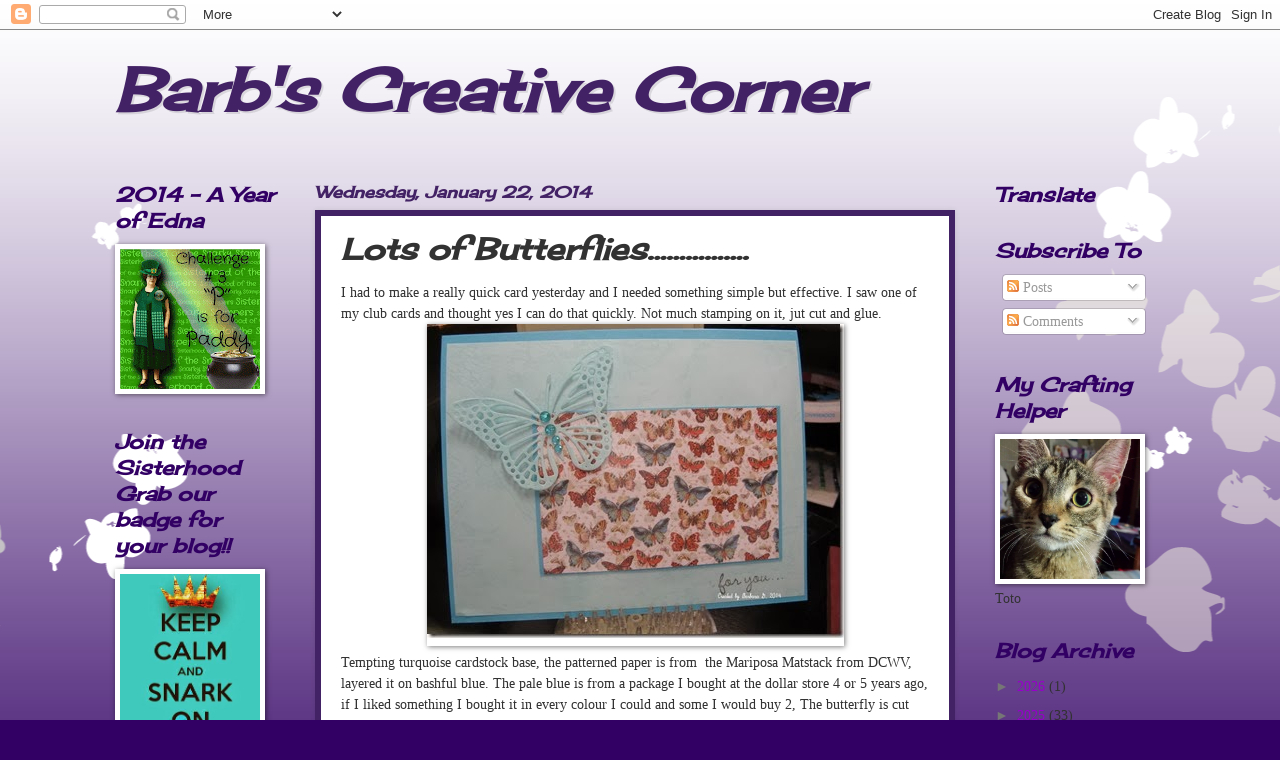

--- FILE ---
content_type: text/html; charset=UTF-8
request_url: https://barbscreativecorner.blogspot.com/2014/01/lots-of-butterflies.html
body_size: 36289
content:
<!DOCTYPE html>
<html class='v2' dir='ltr' lang='en'>
<head>
<link href='https://www.blogger.com/static/v1/widgets/335934321-css_bundle_v2.css' rel='stylesheet' type='text/css'/>
<meta content='width=1100' name='viewport'/>
<meta content='text/html; charset=UTF-8' http-equiv='Content-Type'/>
<meta content='blogger' name='generator'/>
<link href='https://barbscreativecorner.blogspot.com/favicon.ico' rel='icon' type='image/x-icon'/>
<link href='http://barbscreativecorner.blogspot.com/2014/01/lots-of-butterflies.html' rel='canonical'/>
<link rel="alternate" type="application/atom+xml" title="Barb&#39;s Creative Corner - Atom" href="https://barbscreativecorner.blogspot.com/feeds/posts/default" />
<link rel="alternate" type="application/rss+xml" title="Barb&#39;s Creative Corner - RSS" href="https://barbscreativecorner.blogspot.com/feeds/posts/default?alt=rss" />
<link rel="service.post" type="application/atom+xml" title="Barb&#39;s Creative Corner - Atom" href="https://www.blogger.com/feeds/8981215056459035986/posts/default" />

<link rel="alternate" type="application/atom+xml" title="Barb&#39;s Creative Corner - Atom" href="https://barbscreativecorner.blogspot.com/feeds/305132515384377389/comments/default" />
<!--Can't find substitution for tag [blog.ieCssRetrofitLinks]-->
<link href='https://blogger.googleusercontent.com/img/b/R29vZ2xl/AVvXsEh2Gh9dlbMtXdzm29FGP6fA8U7yHymBT92jzN04L4lLcHOwawJ4hPNKEdi6DighFl5E54rF5UX4gLQmbwy1D2l311LTiw8WdqBVYal1EczOLYN-Yj58lS5zvesS-ZjLVPlHtXAuYsHr_GsX/?imgmax=800' rel='image_src'/>
<meta content='http://barbscreativecorner.blogspot.com/2014/01/lots-of-butterflies.html' property='og:url'/>
<meta content='Lots of Butterflies…………….' property='og:title'/>
<meta content='I had to make a really quick card yesterday and I needed something simple but effective. I saw one of my club cards and thought yes I can do...' property='og:description'/>
<meta content='https://blogger.googleusercontent.com/img/b/R29vZ2xl/AVvXsEh2Gh9dlbMtXdzm29FGP6fA8U7yHymBT92jzN04L4lLcHOwawJ4hPNKEdi6DighFl5E54rF5UX4gLQmbwy1D2l311LTiw8WdqBVYal1EczOLYN-Yj58lS5zvesS-ZjLVPlHtXAuYsHr_GsX/w1200-h630-p-k-no-nu/?imgmax=800' property='og:image'/>
<title>Barb's Creative Corner: Lots of Butterflies&#8230;&#8230;&#8230;&#8230;&#8230;.</title>
<style type='text/css'>@font-face{font-family:'Cherry Cream Soda';font-style:normal;font-weight:400;font-display:swap;src:url(//fonts.gstatic.com/s/cherrycreamsoda/v21/UMBIrOxBrW6w2FFyi9paG0fdVdRciQd9A98ZD47H.woff2)format('woff2');unicode-range:U+0000-00FF,U+0131,U+0152-0153,U+02BB-02BC,U+02C6,U+02DA,U+02DC,U+0304,U+0308,U+0329,U+2000-206F,U+20AC,U+2122,U+2191,U+2193,U+2212,U+2215,U+FEFF,U+FFFD;}</style>
<style id='page-skin-1' type='text/css'><!--
/*
-----------------------------------------------
Blogger Template Style
Name:     Watermark
Designer: Blogger
URL:      www.blogger.com
----------------------------------------------- */
/* Use this with templates/1ktemplate-*.html */
/* Content
----------------------------------------------- */
body {
font: normal normal 15px Georgia, Utopia, 'Palatino Linotype', Palatino, serif;
color: #323232;
background: #320064 url(//themes.googleusercontent.com/image?id=0BwVBOzw_-hbMMDZjM2Q4YjctMTY2OC00ZGU2LWJjZDYtODVjOGRiOThlMGQ3) repeat-x fixed top center /* Credit: Jason Morrow (http://jasonmorrow.etsy.com) */;
}
html body .content-outer {
min-width: 0;
max-width: 100%;
width: 100%;
}
.content-outer {
font-size: 92%;
}
a:link {
text-decoration:none;
color: #9800cb;
}
a:visited {
text-decoration:none;
color: #7600a9;
}
a:hover {
text-decoration:underline;
color: #7600a9;
}
.body-fauxcolumns .cap-top {
margin-top: 30px;
background: transparent none no-repeat scroll center center;
height: 400px;
}
.content-inner {
padding: 0;
}
/* Header
----------------------------------------------- */
.header-inner .Header .titlewrapper,
.header-inner .Header .descriptionwrapper {
padding-left: 20px;
padding-right: 20px;
}
.Header h1 {
font: italic bold 60px Cherry Cream Soda;
color: #432165;
text-shadow: 2px 2px rgba(0, 0, 0, .1);
}
.Header h1 a {
color: #432165;
}
.Header .description {
font-size: 140%;
color: #ffffff;
}
/* Tabs
----------------------------------------------- */
.tabs-inner .section {
margin: 0 20px;
}
.tabs-inner .PageList, .tabs-inner .LinkList, .tabs-inner .Labels {
margin-left: -11px;
margin-right: -11px;
background-color: #ff98bb;
border-top: 3px solid #ffffff;
border-bottom: 3px solid #ffffff;
-moz-box-shadow: 0 0 10px rgba(0, 0, 0, .3);
-webkit-box-shadow: 0 0 10px rgba(0, 0, 0, .3);
-goog-ms-box-shadow: 0 0 10px rgba(0, 0, 0, .3);
box-shadow: 0 0 10px rgba(0, 0, 0, .3);
}
.tabs-inner .PageList .widget-content,
.tabs-inner .LinkList .widget-content,
.tabs-inner .Labels .widget-content {
margin: -3px -11px;
background: transparent url(//www.blogblog.com/1kt/watermark/tabs_background_right_bubblegum.png)  no-repeat scroll right;
}
.tabs-inner .widget ul {
padding: 2px 25px;
max-height: 34px;
background: transparent url(//www.blogblog.com/1kt/watermark/tabs_background_left_bubblegum.png) no-repeat scroll left;
}
.tabs-inner .widget li {
border: none;
}
.tabs-inner .widget li a {
display: inline-block;
padding: .25em 1em;
font: normal normal 20px Cherry Cream Soda;
color: #9800cb;
border-right: 1px solid transparent;
}
.tabs-inner .widget li:first-child a {
border-left: 1px solid transparent;
}
.tabs-inner .widget li.selected a, .tabs-inner .widget li a:hover {
color: #640064;
}
/* Headings
----------------------------------------------- */
h2 {
font: italic bold 20px Cherry Cream Soda;
color: #320064;
margin: 0 0 .5em;
}
h2.date-header {
font: italic bold 16px Cherry Cream Soda;
color: #432165;
}
/* Main
----------------------------------------------- */
.main-inner .column-center-inner,
.main-inner .column-left-inner,
.main-inner .column-right-inner {
padding: 0 5px;
}
.main-outer {
margin-top: 0;
background: transparent none no-repeat scroll top left;
}
.main-inner {
padding-top: 30px;
}
.main-cap-top {
position: relative;
}
.main-cap-top .cap-right {
position: absolute;
height: 0;
width: 100%;
bottom: 0;
background: transparent none repeat-x scroll bottom center;
}
.main-cap-top .cap-left {
position: absolute;
height: 245px;
width: 280px;
right: 0;
bottom: 0;
background: transparent none no-repeat scroll bottom left;
}
/* Posts
----------------------------------------------- */
.post-outer {
padding: 15px 20px;
margin: 0 0 25px;
background: #ffffff none repeat scroll top left;
_background-image: none;
border: solid 6px #432165;
-moz-box-shadow: 0 0 5px rgba(0, 0, 0, .1);
-webkit-box-shadow: 0 0 5px rgba(0, 0, 0, .1);
-goog-ms-box-shadow: 0 0 5px rgba(0, 0, 0, .1);
box-shadow: 0 0 5px rgba(0, 0, 0, .1);
}
h3.post-title {
font: italic bold 30px Cherry Cream Soda;
margin: 0;
}
.comments h4 {
font: italic bold 30px Cherry Cream Soda;
margin: 1em 0 0;
}
.post-body {
font-size: 105%;
line-height: 1.5;
position: relative;
}
.post-header {
margin: 0 0 1em;
color: #985477;
}
.post-footer {
margin: 10px 0 0;
padding: 10px 0 0;
color: #985477;
border-top: dashed 1px #767676;
}
#blog-pager {
font-size: 140%
}
#comments .comment-author {
padding-top: 1.5em;
border-top: dashed 1px #767676;
background-position: 0 1.5em;
}
#comments .comment-author:first-child {
padding-top: 0;
border-top: none;
}
.avatar-image-container {
margin: .2em 0 0;
}
/* Comments
----------------------------------------------- */
.comments .comments-content .icon.blog-author {
background-repeat: no-repeat;
background-image: url([data-uri]);
}
.comments .comments-content .loadmore a {
border-top: 1px solid #767676;
border-bottom: 1px solid #767676;
}
.comments .continue {
border-top: 2px solid #767676;
}
/* Widgets
----------------------------------------------- */
.widget ul, .widget #ArchiveList ul.flat {
padding: 0;
list-style: none;
}
.widget ul li, .widget #ArchiveList ul.flat li {
padding: .35em 0;
text-indent: 0;
border-top: dashed 1px #767676;
}
.widget ul li:first-child, .widget #ArchiveList ul.flat li:first-child {
border-top: none;
}
.widget .post-body ul {
list-style: disc;
}
.widget .post-body ul li {
border: none;
}
.widget .zippy {
color: #767676;
}
.post-body img, .post-body .tr-caption-container, .Profile img, .Image img,
.BlogList .item-thumbnail img {
padding: 5px;
background: #fff;
-moz-box-shadow: 1px 1px 5px rgba(0, 0, 0, .5);
-webkit-box-shadow: 1px 1px 5px rgba(0, 0, 0, .5);
-goog-ms-box-shadow: 1px 1px 5px rgba(0, 0, 0, .5);
box-shadow: 1px 1px 5px rgba(0, 0, 0, .5);
}
.post-body img, .post-body .tr-caption-container {
padding: 8px;
}
.post-body .tr-caption-container {
color: #333333;
}
.post-body .tr-caption-container img {
padding: 0;
background: transparent;
border: none;
-moz-box-shadow: 0 0 0 rgba(0, 0, 0, .1);
-webkit-box-shadow: 0 0 0 rgba(0, 0, 0, .1);
-goog-ms-box-shadow: 0 0 0 rgba(0, 0, 0, .1);
box-shadow: 0 0 0 rgba(0, 0, 0, .1);
}
/* Footer
----------------------------------------------- */
.footer-outer {
color:#323232;
background: #320064 url(//www.blogblog.com/1kt/watermark/body_background_birds.png) repeat scroll top left;
}
.footer-outer a {
color: #9800cb;
}
.footer-outer a:visited {
color: #7600a9;
}
.footer-outer a:hover {
color: #7600a9;
}
.footer-outer .widget h2 {
color: #320064;
}
/* Mobile
----------------------------------------------- */
body.mobile  {
background-size: 100% auto;
}
.mobile .body-fauxcolumn-outer {
background: transparent none repeat scroll top left;
}
html .mobile .mobile-date-outer {
border-bottom: none;
background: #ffffff none repeat scroll top left;
_background-image: none;
margin-bottom: 10px;
}
.mobile .main-inner .date-outer {
padding: 0;
}
.mobile .main-inner .date-header {
margin: 10px;
}
.mobile .main-cap-top {
z-index: -1;
}
.mobile .content-outer {
font-size: 100%;
}
.mobile .post-outer {
padding: 10px;
}
.mobile .main-cap-top .cap-left {
background: transparent none no-repeat scroll bottom left;
}
.mobile .body-fauxcolumns .cap-top {
margin: 0;
}
.mobile-link-button {
background: #ffffff none repeat scroll top left;
}
.mobile-link-button a:link, .mobile-link-button a:visited {
color: #9800cb;
}
.mobile-index-date .date-header {
color: #432165;
}
.mobile-index-contents {
color: #323232;
}
.mobile .tabs-inner .section {
margin: 0;
}
.mobile .tabs-inner .PageList {
margin-left: 0;
margin-right: 0;
}
.mobile .tabs-inner .PageList .widget-content {
margin: 0;
color: #640064;
background: #ffffff none repeat scroll top left;
}
.mobile .tabs-inner .PageList .widget-content .pagelist-arrow {
border-left: 1px solid transparent;
}

--></style>
<style id='template-skin-1' type='text/css'><!--
body {
min-width: 1090px;
}
.content-outer, .content-fauxcolumn-outer, .region-inner {
min-width: 1090px;
max-width: 1090px;
_width: 1090px;
}
.main-inner .columns {
padding-left: 200px;
padding-right: 210px;
}
.main-inner .fauxcolumn-center-outer {
left: 200px;
right: 210px;
/* IE6 does not respect left and right together */
_width: expression(this.parentNode.offsetWidth -
parseInt("200px") -
parseInt("210px") + 'px');
}
.main-inner .fauxcolumn-left-outer {
width: 200px;
}
.main-inner .fauxcolumn-right-outer {
width: 210px;
}
.main-inner .column-left-outer {
width: 200px;
right: 100%;
margin-left: -200px;
}
.main-inner .column-right-outer {
width: 210px;
margin-right: -210px;
}
#layout {
min-width: 0;
}
#layout .content-outer {
min-width: 0;
width: 800px;
}
#layout .region-inner {
min-width: 0;
width: auto;
}
body#layout div.add_widget {
padding: 8px;
}
body#layout div.add_widget a {
margin-left: 32px;
}
--></style>
<style>
    body {background-image:url(\/\/themes.googleusercontent.com\/image?id=0BwVBOzw_-hbMMDZjM2Q4YjctMTY2OC00ZGU2LWJjZDYtODVjOGRiOThlMGQ3);}
    
@media (max-width: 200px) { body {background-image:url(\/\/themes.googleusercontent.com\/image?id=0BwVBOzw_-hbMMDZjM2Q4YjctMTY2OC00ZGU2LWJjZDYtODVjOGRiOThlMGQ3&options=w200);}}
@media (max-width: 400px) and (min-width: 201px) { body {background-image:url(\/\/themes.googleusercontent.com\/image?id=0BwVBOzw_-hbMMDZjM2Q4YjctMTY2OC00ZGU2LWJjZDYtODVjOGRiOThlMGQ3&options=w400);}}
@media (max-width: 800px) and (min-width: 401px) { body {background-image:url(\/\/themes.googleusercontent.com\/image?id=0BwVBOzw_-hbMMDZjM2Q4YjctMTY2OC00ZGU2LWJjZDYtODVjOGRiOThlMGQ3&options=w800);}}
@media (max-width: 1200px) and (min-width: 801px) { body {background-image:url(\/\/themes.googleusercontent.com\/image?id=0BwVBOzw_-hbMMDZjM2Q4YjctMTY2OC00ZGU2LWJjZDYtODVjOGRiOThlMGQ3&options=w1200);}}
/* Last tag covers anything over one higher than the previous max-size cap. */
@media (min-width: 1201px) { body {background-image:url(\/\/themes.googleusercontent.com\/image?id=0BwVBOzw_-hbMMDZjM2Q4YjctMTY2OC00ZGU2LWJjZDYtODVjOGRiOThlMGQ3&options=w1600);}}
  </style>
<link href='https://www.blogger.com/dyn-css/authorization.css?targetBlogID=8981215056459035986&amp;zx=ec89ee66-0a08-4eba-8c4f-da79645ee8fe' media='none' onload='if(media!=&#39;all&#39;)media=&#39;all&#39;' rel='stylesheet'/><noscript><link href='https://www.blogger.com/dyn-css/authorization.css?targetBlogID=8981215056459035986&amp;zx=ec89ee66-0a08-4eba-8c4f-da79645ee8fe' rel='stylesheet'/></noscript>
<meta name='google-adsense-platform-account' content='ca-host-pub-1556223355139109'/>
<meta name='google-adsense-platform-domain' content='blogspot.com'/>

</head>
<body class='loading variant-bubblegum'>
<div class='navbar section' id='navbar' name='Navbar'><div class='widget Navbar' data-version='1' id='Navbar1'><script type="text/javascript">
    function setAttributeOnload(object, attribute, val) {
      if(window.addEventListener) {
        window.addEventListener('load',
          function(){ object[attribute] = val; }, false);
      } else {
        window.attachEvent('onload', function(){ object[attribute] = val; });
      }
    }
  </script>
<div id="navbar-iframe-container"></div>
<script type="text/javascript" src="https://apis.google.com/js/platform.js"></script>
<script type="text/javascript">
      gapi.load("gapi.iframes:gapi.iframes.style.bubble", function() {
        if (gapi.iframes && gapi.iframes.getContext) {
          gapi.iframes.getContext().openChild({
              url: 'https://www.blogger.com/navbar/8981215056459035986?po\x3d305132515384377389\x26origin\x3dhttps://barbscreativecorner.blogspot.com',
              where: document.getElementById("navbar-iframe-container"),
              id: "navbar-iframe"
          });
        }
      });
    </script><script type="text/javascript">
(function() {
var script = document.createElement('script');
script.type = 'text/javascript';
script.src = '//pagead2.googlesyndication.com/pagead/js/google_top_exp.js';
var head = document.getElementsByTagName('head')[0];
if (head) {
head.appendChild(script);
}})();
</script>
</div></div>
<div class='body-fauxcolumns'>
<div class='fauxcolumn-outer body-fauxcolumn-outer'>
<div class='cap-top'>
<div class='cap-left'></div>
<div class='cap-right'></div>
</div>
<div class='fauxborder-left'>
<div class='fauxborder-right'></div>
<div class='fauxcolumn-inner'>
</div>
</div>
<div class='cap-bottom'>
<div class='cap-left'></div>
<div class='cap-right'></div>
</div>
</div>
</div>
<div class='content'>
<div class='content-fauxcolumns'>
<div class='fauxcolumn-outer content-fauxcolumn-outer'>
<div class='cap-top'>
<div class='cap-left'></div>
<div class='cap-right'></div>
</div>
<div class='fauxborder-left'>
<div class='fauxborder-right'></div>
<div class='fauxcolumn-inner'>
</div>
</div>
<div class='cap-bottom'>
<div class='cap-left'></div>
<div class='cap-right'></div>
</div>
</div>
</div>
<div class='content-outer'>
<div class='content-cap-top cap-top'>
<div class='cap-left'></div>
<div class='cap-right'></div>
</div>
<div class='fauxborder-left content-fauxborder-left'>
<div class='fauxborder-right content-fauxborder-right'></div>
<div class='content-inner'>
<header>
<div class='header-outer'>
<div class='header-cap-top cap-top'>
<div class='cap-left'></div>
<div class='cap-right'></div>
</div>
<div class='fauxborder-left header-fauxborder-left'>
<div class='fauxborder-right header-fauxborder-right'></div>
<div class='region-inner header-inner'>
<div class='header section' id='header' name='Header'><div class='widget Header' data-version='1' id='Header1'>
<div id='header-inner'>
<div class='titlewrapper'>
<h1 class='title'>
<a href='https://barbscreativecorner.blogspot.com/'>
Barb's Creative Corner
</a>
</h1>
</div>
<div class='descriptionwrapper'>
<p class='description'><span>
</span></p>
</div>
</div>
</div></div>
</div>
</div>
<div class='header-cap-bottom cap-bottom'>
<div class='cap-left'></div>
<div class='cap-right'></div>
</div>
</div>
</header>
<div class='tabs-outer'>
<div class='tabs-cap-top cap-top'>
<div class='cap-left'></div>
<div class='cap-right'></div>
</div>
<div class='fauxborder-left tabs-fauxborder-left'>
<div class='fauxborder-right tabs-fauxborder-right'></div>
<div class='region-inner tabs-inner'>
<div class='tabs no-items section' id='crosscol' name='Cross-Column'></div>
<div class='tabs no-items section' id='crosscol-overflow' name='Cross-Column 2'></div>
</div>
</div>
<div class='tabs-cap-bottom cap-bottom'>
<div class='cap-left'></div>
<div class='cap-right'></div>
</div>
</div>
<div class='main-outer'>
<div class='main-cap-top cap-top'>
<div class='cap-left'></div>
<div class='cap-right'></div>
</div>
<div class='fauxborder-left main-fauxborder-left'>
<div class='fauxborder-right main-fauxborder-right'></div>
<div class='region-inner main-inner'>
<div class='columns fauxcolumns'>
<div class='fauxcolumn-outer fauxcolumn-center-outer'>
<div class='cap-top'>
<div class='cap-left'></div>
<div class='cap-right'></div>
</div>
<div class='fauxborder-left'>
<div class='fauxborder-right'></div>
<div class='fauxcolumn-inner'>
</div>
</div>
<div class='cap-bottom'>
<div class='cap-left'></div>
<div class='cap-right'></div>
</div>
</div>
<div class='fauxcolumn-outer fauxcolumn-left-outer'>
<div class='cap-top'>
<div class='cap-left'></div>
<div class='cap-right'></div>
</div>
<div class='fauxborder-left'>
<div class='fauxborder-right'></div>
<div class='fauxcolumn-inner'>
</div>
</div>
<div class='cap-bottom'>
<div class='cap-left'></div>
<div class='cap-right'></div>
</div>
</div>
<div class='fauxcolumn-outer fauxcolumn-right-outer'>
<div class='cap-top'>
<div class='cap-left'></div>
<div class='cap-right'></div>
</div>
<div class='fauxborder-left'>
<div class='fauxborder-right'></div>
<div class='fauxcolumn-inner'>
</div>
</div>
<div class='cap-bottom'>
<div class='cap-left'></div>
<div class='cap-right'></div>
</div>
</div>
<!-- corrects IE6 width calculation -->
<div class='columns-inner'>
<div class='column-center-outer'>
<div class='column-center-inner'>
<div class='main section' id='main' name='Main'><div class='widget Blog' data-version='1' id='Blog1'>
<div class='blog-posts hfeed'>

          <div class="date-outer">
        
<h2 class='date-header'><span>Wednesday, January 22, 2014</span></h2>

          <div class="date-posts">
        
<div class='post-outer'>
<div class='post hentry uncustomized-post-template' itemprop='blogPost' itemscope='itemscope' itemtype='http://schema.org/BlogPosting'>
<meta content='https://blogger.googleusercontent.com/img/b/R29vZ2xl/AVvXsEh2Gh9dlbMtXdzm29FGP6fA8U7yHymBT92jzN04L4lLcHOwawJ4hPNKEdi6DighFl5E54rF5UX4gLQmbwy1D2l311LTiw8WdqBVYal1EczOLYN-Yj58lS5zvesS-ZjLVPlHtXAuYsHr_GsX/?imgmax=800' itemprop='image_url'/>
<meta content='8981215056459035986' itemprop='blogId'/>
<meta content='305132515384377389' itemprop='postId'/>
<a name='305132515384377389'></a>
<h3 class='post-title entry-title' itemprop='name'>
Lots of Butterflies&#8230;&#8230;&#8230;&#8230;&#8230;.
</h3>
<div class='post-header'>
<div class='post-header-line-1'></div>
</div>
<div class='post-body entry-content' id='post-body-305132515384377389' itemprop='description articleBody'>
I had to make a really quick card yesterday and I needed something simple but effective. I saw one of my club cards and thought yes I can do that quickly. Not much stamping on it, jut cut and glue.<br />
<div align="center">
<a href="https://blogger.googleusercontent.com/img/b/R29vZ2xl/AVvXsEjfIowYr9LCAR5R9L5b2bsNW3j0ANGyZ1H4NIe7oWzIr7B763IBp5LMLvP8xg8WveSYTJ_eixDqGauP10ZN0CPz8FIqfhOsOle_NqzTAUThj1x1tKPVRWr_2eiuzBL42jga0BvB4oTiqmsk/s1600-h/IMG_1919%25255B4%25255D.jpg"><img alt="IMG_1919" border="0" height="314" src="https://blogger.googleusercontent.com/img/b/R29vZ2xl/AVvXsEh2Gh9dlbMtXdzm29FGP6fA8U7yHymBT92jzN04L4lLcHOwawJ4hPNKEdi6DighFl5E54rF5UX4gLQmbwy1D2l311LTiw8WdqBVYal1EczOLYN-Yj58lS5zvesS-ZjLVPlHtXAuYsHr_GsX/?imgmax=800" style="background-image: none; border-bottom: 0px; border-left: 0px; border-right: 0px; border-top: 0px; display: inline; padding-left: 0px; padding-right: 0px; padding-top: 0px;" title="IMG_1919" width="417" /></a></div>
<div align="left">
Tempting turquoise cardstock base, the patterned paper is from&nbsp; the Mariposa Matstack from DCWV, layered it on bashful blue. The pale blue is from a package I bought at the dollar store 4 or 5 years ago, if I liked something I bought it in every colour I could and some I would buy 2, The butterfly is cut with a Cheery Lynn Designs die and was cut it out of the same paper as is on the base. Then added the rhinestones which are also from the dollar store. </div>
<div align="center">
<a href="https://blogger.googleusercontent.com/img/b/R29vZ2xl/AVvXsEgvAgtqHxuiRHYKRGbINbXPh8Fiko9xdPsgsjKjop5L1IM-IpFmqWsSLx6k7jxjTzH-YSWTrut6dFseyCjBnmdwfWU12tkxLz-9Kse4LOyHVaKdDoDjL6uGz3Ol45Q51bIXMhAMfGiPhqWH/s1600-h/IMG_1920%25255B4%25255D.jpg"><img alt="IMG_1920" border="0" height="337" src="https://blogger.googleusercontent.com/img/b/R29vZ2xl/AVvXsEgcImvPtcT0bGRZWsaXDOSb86p-PvtjSOPf0fAG8_KfqhJhB4oAixiBz2I-BYvNfdBzIMx7HnaV5JXprNLluJfBree_cn4HLJnG9EpROSf8s414GkxMEWiez3uPNrwO31Aq05y7BIYMhTr5/?imgmax=800" style="background-image: none; border-bottom: 0px; border-left: 0px; border-right: 0px; border-top: 0px; display: inline; padding-left: 0px; padding-right: 0px; padding-top: 0px;" title="IMG_1920" width="448" /></a></div>
<div align="left">
The birthday was a couple of weeks ago so I kept the card low key, I just stamped &#8220;for you&#8221; on the front and this cute little saying from The <a href="http://www.artfulstamper.com/"><strong>Artful Stamper</strong></a> in the inside. I see there are changes happening at the Artful Stamper and I must go have a good look around. They are a Canadian company located in London Ontario Canada, they are less than an hours drive for me. </div>
<div align="left">
Thanks for peeking today to see what&nbsp; I&#8217;ve been working on. </div>
<div align="left">
I hope your Wednesday is a creative one.</div>
<div style='clear: both;'></div>
</div>
<div class='post-footer'>
<div class='post-footer-line post-footer-line-1'>
<span class='post-author vcard'>
Posted by
<span class='fn' itemprop='author' itemscope='itemscope' itemtype='http://schema.org/Person'>
<meta content='https://www.blogger.com/profile/04932304294070032046' itemprop='url'/>
<a class='g-profile' href='https://www.blogger.com/profile/04932304294070032046' rel='author' title='author profile'>
<span itemprop='name'>Barbara Godden</span>
</a>
</span>
</span>
<span class='post-timestamp'>
at
<meta content='http://barbscreativecorner.blogspot.com/2014/01/lots-of-butterflies.html' itemprop='url'/>
<a class='timestamp-link' href='https://barbscreativecorner.blogspot.com/2014/01/lots-of-butterflies.html' rel='bookmark' title='permanent link'><abbr class='published' itemprop='datePublished' title='2014-01-22T17:08:00-05:00'>5:08&#8239;PM</abbr></a>
</span>
<span class='post-comment-link'>
</span>
<span class='post-icons'>
<span class='item-control blog-admin pid-1717857827'>
<a href='https://www.blogger.com/post-edit.g?blogID=8981215056459035986&postID=305132515384377389&from=pencil' title='Edit Post'>
<img alt='' class='icon-action' height='18' src='https://resources.blogblog.com/img/icon18_edit_allbkg.gif' width='18'/>
</a>
</span>
</span>
<div class='post-share-buttons goog-inline-block'>
<a class='goog-inline-block share-button sb-email' href='https://www.blogger.com/share-post.g?blogID=8981215056459035986&postID=305132515384377389&target=email' target='_blank' title='Email This'><span class='share-button-link-text'>Email This</span></a><a class='goog-inline-block share-button sb-blog' href='https://www.blogger.com/share-post.g?blogID=8981215056459035986&postID=305132515384377389&target=blog' onclick='window.open(this.href, "_blank", "height=270,width=475"); return false;' target='_blank' title='BlogThis!'><span class='share-button-link-text'>BlogThis!</span></a><a class='goog-inline-block share-button sb-twitter' href='https://www.blogger.com/share-post.g?blogID=8981215056459035986&postID=305132515384377389&target=twitter' target='_blank' title='Share to X'><span class='share-button-link-text'>Share to X</span></a><a class='goog-inline-block share-button sb-facebook' href='https://www.blogger.com/share-post.g?blogID=8981215056459035986&postID=305132515384377389&target=facebook' onclick='window.open(this.href, "_blank", "height=430,width=640"); return false;' target='_blank' title='Share to Facebook'><span class='share-button-link-text'>Share to Facebook</span></a><a class='goog-inline-block share-button sb-pinterest' href='https://www.blogger.com/share-post.g?blogID=8981215056459035986&postID=305132515384377389&target=pinterest' target='_blank' title='Share to Pinterest'><span class='share-button-link-text'>Share to Pinterest</span></a>
</div>
</div>
<div class='post-footer-line post-footer-line-2'>
<span class='post-labels'>
Labels:
<a href='https://barbscreativecorner.blogspot.com/search/label/Birthday' rel='tag'>Birthday</a>,
<a href='https://barbscreativecorner.blogspot.com/search/label/Cheery%20Lynn%20dies' rel='tag'>Cheery Lynn dies</a>
</span>
</div>
<div class='post-footer-line post-footer-line-3'>
<span class='post-location'>
</span>
</div>
</div>
</div>
<div class='comments' id='comments'>
<a name='comments'></a>
<h4>6 comments:</h4>
<div id='Blog1_comments-block-wrapper'>
<dl class='avatar-comment-indent' id='comments-block'>
<dt class='comment-author ' id='c6038309163277089832'>
<a name='c6038309163277089832'></a>
<div class="avatar-image-container vcard"><span dir="ltr"><a href="https://www.blogger.com/profile/17772167260558542953" target="" rel="nofollow" onclick="" class="avatar-hovercard" id="av-6038309163277089832-17772167260558542953"><img src="https://resources.blogblog.com/img/blank.gif" width="35" height="35" class="delayLoad" style="display: none;" longdesc="//1.bp.blogspot.com/-xg1OtRQEI9s/ZcD9JXTFnnI/AAAAAAAAUMc/fkKVWGe_mxcC8gbW9W9e5zkHr5Cao3nyQCK4BGAYYCw/s35/donna%2525202024.jpg" alt="" title="Donna">

<noscript><img src="//1.bp.blogspot.com/-xg1OtRQEI9s/ZcD9JXTFnnI/AAAAAAAAUMc/fkKVWGe_mxcC8gbW9W9e5zkHr5Cao3nyQCK4BGAYYCw/s35/donna%2525202024.jpg" width="35" height="35" class="photo" alt=""></noscript></a></span></div>
<a href='https://www.blogger.com/profile/17772167260558542953' rel='nofollow'>Donna</a>
said...
</dt>
<dd class='comment-body' id='Blog1_cmt-6038309163277089832'>
<p>
Awesome card Barb, it&#39;s so pretty, the colours, the butterflies, the bling...and I LOVE that sentiment...way too funny...and it rhymes :)
</p>
</dd>
<dd class='comment-footer'>
<span class='comment-timestamp'>
<a href='https://barbscreativecorner.blogspot.com/2014/01/lots-of-butterflies.html?showComment=1390437745853#c6038309163277089832' title='comment permalink'>
January 22, 2014 at 7:42&#8239;PM
</a>
<span class='item-control blog-admin pid-1985260263'>
<a class='comment-delete' href='https://www.blogger.com/comment/delete/8981215056459035986/6038309163277089832' title='Delete Comment'>
<img src='https://resources.blogblog.com/img/icon_delete13.gif'/>
</a>
</span>
</span>
</dd>
<dt class='comment-author ' id='c2286191382710394206'>
<a name='c2286191382710394206'></a>
<div class="avatar-image-container vcard"><span dir="ltr"><a href="https://www.blogger.com/profile/15877151722590125770" target="" rel="nofollow" onclick="" class="avatar-hovercard" id="av-2286191382710394206-15877151722590125770"><img src="https://resources.blogblog.com/img/blank.gif" width="35" height="35" class="delayLoad" style="display: none;" longdesc="//blogger.googleusercontent.com/img/b/R29vZ2xl/AVvXsEiZ_VdN6IWGg76EwOXwHwEwjOgJY4u3dcz8yMlhtX3AHYNWWWZlUv93jj_7QRm65QZsK6hA8uFtUQ7AuPJ-Rnqd6UBcUaEqwENh28cy2wY19-7DCq9sVUr6NzUQFQTby4c/s45-c/IMG_7416.jpg" alt="" title="Tracy">

<noscript><img src="//blogger.googleusercontent.com/img/b/R29vZ2xl/AVvXsEiZ_VdN6IWGg76EwOXwHwEwjOgJY4u3dcz8yMlhtX3AHYNWWWZlUv93jj_7QRm65QZsK6hA8uFtUQ7AuPJ-Rnqd6UBcUaEqwENh28cy2wY19-7DCq9sVUr6NzUQFQTby4c/s45-c/IMG_7416.jpg" width="35" height="35" class="photo" alt=""></noscript></a></span></div>
<a href='https://www.blogger.com/profile/15877151722590125770' rel='nofollow'>Tracy</a>
said...
</dt>
<dd class='comment-body' id='Blog1_cmt-2286191382710394206'>
<p>
Your card is so pretty.<br />I love that the colour of the butterfly and base are the same.<br />So pretty :)
</p>
</dd>
<dd class='comment-footer'>
<span class='comment-timestamp'>
<a href='https://barbscreativecorner.blogspot.com/2014/01/lots-of-butterflies.html?showComment=1390448202383#c2286191382710394206' title='comment permalink'>
January 22, 2014 at 10:36&#8239;PM
</a>
<span class='item-control blog-admin pid-1387000943'>
<a class='comment-delete' href='https://www.blogger.com/comment/delete/8981215056459035986/2286191382710394206' title='Delete Comment'>
<img src='https://resources.blogblog.com/img/icon_delete13.gif'/>
</a>
</span>
</span>
</dd>
<dt class='comment-author ' id='c6943817286520244283'>
<a name='c6943817286520244283'></a>
<div class="avatar-image-container vcard"><span dir="ltr"><a href="https://www.blogger.com/profile/14688852525856348413" target="" rel="nofollow" onclick="" class="avatar-hovercard" id="av-6943817286520244283-14688852525856348413"><img src="https://resources.blogblog.com/img/blank.gif" width="35" height="35" class="delayLoad" style="display: none;" longdesc="//blogger.googleusercontent.com/img/b/R29vZ2xl/AVvXsEhR_v_73HzhQEOJ1wwbhH-GMYcypRlY02FJCmxxQnZbVQkT6KrhN42hEnyNp3Mstm74wWDKkWThcR3BZeQCyMVFWZKWF-wx8paNfE0thrTP74UcU0YRqzSw8VSn9BGqAA/s45-c/278400639_5611273695568596_222524112995845882_n.jpg" alt="" title="Chris Dring">

<noscript><img src="//blogger.googleusercontent.com/img/b/R29vZ2xl/AVvXsEhR_v_73HzhQEOJ1wwbhH-GMYcypRlY02FJCmxxQnZbVQkT6KrhN42hEnyNp3Mstm74wWDKkWThcR3BZeQCyMVFWZKWF-wx8paNfE0thrTP74UcU0YRqzSw8VSn9BGqAA/s45-c/278400639_5611273695568596_222524112995845882_n.jpg" width="35" height="35" class="photo" alt=""></noscript></a></span></div>
<a href='https://www.blogger.com/profile/14688852525856348413' rel='nofollow'>Chris Dring</a>
said...
</dt>
<dd class='comment-body' id='Blog1_cmt-6943817286520244283'>
<p>
Beautiful card, Barbara! Love that Stack from DCWV and that gorgeous die cut butterfly!  The inside sentiment had me lol!
</p>
</dd>
<dd class='comment-footer'>
<span class='comment-timestamp'>
<a href='https://barbscreativecorner.blogspot.com/2014/01/lots-of-butterflies.html?showComment=1390504823471#c6943817286520244283' title='comment permalink'>
January 23, 2014 at 2:20&#8239;PM
</a>
<span class='item-control blog-admin pid-948823340'>
<a class='comment-delete' href='https://www.blogger.com/comment/delete/8981215056459035986/6943817286520244283' title='Delete Comment'>
<img src='https://resources.blogblog.com/img/icon_delete13.gif'/>
</a>
</span>
</span>
</dd>
<dt class='comment-author ' id='c3662819926237185626'>
<a name='c3662819926237185626'></a>
<div class="avatar-image-container vcard"><span dir="ltr"><a href="https://www.blogger.com/profile/00023288350663209135" target="" rel="nofollow" onclick="" class="avatar-hovercard" id="av-3662819926237185626-00023288350663209135"><img src="https://resources.blogblog.com/img/blank.gif" width="35" height="35" class="delayLoad" style="display: none;" longdesc="//blogger.googleusercontent.com/img/b/R29vZ2xl/AVvXsEh57K8bgNF7ZXipL54P13R_roUCn5lxVDXYnW5mMize59cOuzh7r3T33VVkKl4f-LI-aqzj7TbvoyZBC1pqhPAD70H8jpYf1qqYr6eA7ytHU4VYvtvVHHtqile1DZ2cSg/s45-c/Avitar+Vacation+at+Deeridge+Resort+July+2010+062+%283%29.JPG" alt="" title="Lynn&amp;#39;s Place">

<noscript><img src="//blogger.googleusercontent.com/img/b/R29vZ2xl/AVvXsEh57K8bgNF7ZXipL54P13R_roUCn5lxVDXYnW5mMize59cOuzh7r3T33VVkKl4f-LI-aqzj7TbvoyZBC1pqhPAD70H8jpYf1qqYr6eA7ytHU4VYvtvVHHtqile1DZ2cSg/s45-c/Avitar+Vacation+at+Deeridge+Resort+July+2010+062+%283%29.JPG" width="35" height="35" class="photo" alt=""></noscript></a></span></div>
<a href='https://www.blogger.com/profile/00023288350663209135' rel='nofollow'>Lynn&#39;s Place</a>
said...
</dt>
<dd class='comment-body' id='Blog1_cmt-3662819926237185626'>
<p>
Yes lots and lots of butterflies...simple but absolutely lovely...TFS
</p>
</dd>
<dd class='comment-footer'>
<span class='comment-timestamp'>
<a href='https://barbscreativecorner.blogspot.com/2014/01/lots-of-butterflies.html?showComment=1390506118756#c3662819926237185626' title='comment permalink'>
January 23, 2014 at 2:41&#8239;PM
</a>
<span class='item-control blog-admin pid-1560023624'>
<a class='comment-delete' href='https://www.blogger.com/comment/delete/8981215056459035986/3662819926237185626' title='Delete Comment'>
<img src='https://resources.blogblog.com/img/icon_delete13.gif'/>
</a>
</span>
</span>
</dd>
<dt class='comment-author ' id='c8772469742294968530'>
<a name='c8772469742294968530'></a>
<div class="avatar-image-container vcard"><span dir="ltr"><a href="https://www.blogger.com/profile/18263614174344089441" target="" rel="nofollow" onclick="" class="avatar-hovercard" id="av-8772469742294968530-18263614174344089441"><img src="https://resources.blogblog.com/img/blank.gif" width="35" height="35" class="delayLoad" style="display: none;" longdesc="//blogger.googleusercontent.com/img/b/R29vZ2xl/AVvXsEgXQroziJTWLNtWavNVgXBVY98clfh16pFAgX8Tblpsj8hx3yCXOlROZPQq09hQ3FXQhAUyFQh4oBjto-G_4TcBZ9DgqCuPtfl36GQH0Q_69Vz3Ow81dHLX9E8PDMVrDg/s45-c/updated+profile+pic.jpg" alt="" title="Jessi Fogan">

<noscript><img src="//blogger.googleusercontent.com/img/b/R29vZ2xl/AVvXsEgXQroziJTWLNtWavNVgXBVY98clfh16pFAgX8Tblpsj8hx3yCXOlROZPQq09hQ3FXQhAUyFQh4oBjto-G_4TcBZ9DgqCuPtfl36GQH0Q_69Vz3Ow81dHLX9E8PDMVrDg/s45-c/updated+profile+pic.jpg" width="35" height="35" class="photo" alt=""></noscript></a></span></div>
<a href='https://www.blogger.com/profile/18263614174344089441' rel='nofollow'>Jessi Fogan</a>
said...
</dt>
<dd class='comment-body' id='Blog1_cmt-8772469742294968530'>
<p>
Oh, I love that sentiment! Beautiful colours too, that turquoise is gorgeous!
</p>
</dd>
<dd class='comment-footer'>
<span class='comment-timestamp'>
<a href='https://barbscreativecorner.blogspot.com/2014/01/lots-of-butterflies.html?showComment=1390585039376#c8772469742294968530' title='comment permalink'>
January 24, 2014 at 12:37&#8239;PM
</a>
<span class='item-control blog-admin pid-2037750108'>
<a class='comment-delete' href='https://www.blogger.com/comment/delete/8981215056459035986/8772469742294968530' title='Delete Comment'>
<img src='https://resources.blogblog.com/img/icon_delete13.gif'/>
</a>
</span>
</span>
</dd>
<dt class='comment-author ' id='c6939326755903221876'>
<a name='c6939326755903221876'></a>
<div class="avatar-image-container avatar-stock"><span dir="ltr"><a href="https://www.blogger.com/profile/12608402862529359113" target="" rel="nofollow" onclick="" class="avatar-hovercard" id="av-6939326755903221876-12608402862529359113"><img src="//www.blogger.com/img/blogger_logo_round_35.png" width="35" height="35" alt="" title="ShanaM">

</a></span></div>
<a href='https://www.blogger.com/profile/12608402862529359113' rel='nofollow'>ShanaM</a>
said...
</dt>
<dd class='comment-body' id='Blog1_cmt-6939326755903221876'>
<p>
Very nice!!
</p>
</dd>
<dd class='comment-footer'>
<span class='comment-timestamp'>
<a href='https://barbscreativecorner.blogspot.com/2014/01/lots-of-butterflies.html?showComment=1390773831359#c6939326755903221876' title='comment permalink'>
January 26, 2014 at 5:03&#8239;PM
</a>
<span class='item-control blog-admin pid-618451948'>
<a class='comment-delete' href='https://www.blogger.com/comment/delete/8981215056459035986/6939326755903221876' title='Delete Comment'>
<img src='https://resources.blogblog.com/img/icon_delete13.gif'/>
</a>
</span>
</span>
</dd>
</dl>
</div>
<p class='comment-footer'>
<a href='https://www.blogger.com/comment/fullpage/post/8981215056459035986/305132515384377389' onclick='javascript:window.open(this.href, "bloggerPopup", "toolbar=0,location=0,statusbar=1,menubar=0,scrollbars=yes,width=640,height=500"); return false;'>Post a Comment</a>
</p>
</div>
</div>

        </div></div>
      
</div>
<div class='blog-pager' id='blog-pager'>
<span id='blog-pager-newer-link'>
<a class='blog-pager-newer-link' href='https://barbscreativecorner.blogspot.com/2014/01/another-week-to-enter-snowy-day-at.html' id='Blog1_blog-pager-newer-link' title='Newer Post'>Newer Post</a>
</span>
<span id='blog-pager-older-link'>
<a class='blog-pager-older-link' href='https://barbscreativecorner.blogspot.com/2014/01/its-still-januarywe-have-winter-blues.html' id='Blog1_blog-pager-older-link' title='Older Post'>Older Post</a>
</span>
<a class='home-link' href='https://barbscreativecorner.blogspot.com/'>Home</a>
</div>
<div class='clear'></div>
<div class='post-feeds'>
<div class='feed-links'>
Subscribe to:
<a class='feed-link' href='https://barbscreativecorner.blogspot.com/feeds/305132515384377389/comments/default' target='_blank' type='application/atom+xml'>Post Comments (Atom)</a>
</div>
</div>
</div></div>
</div>
</div>
<div class='column-left-outer'>
<div class='column-left-inner'>
<aside>
<div class='sidebar section' id='sidebar-left-1'><div class='widget Image' data-version='1' id='Image23'>
<h2>2014 - A Year of Edna</h2>
<div class='widget-content'>
<a href='http://snarkystampers.blogspot.ca/'>
<img alt='2014 - A Year of Edna' height='140' id='Image23_img' src='https://blogger.googleusercontent.com/img/b/R29vZ2xl/AVvXsEjDhX8w61_DH8KUw8Ih-38ff5YCfTbUYz5mXfyxbvthClc_-GCiYucxP8FZsPAZFi6XQ2Tcs8YgNwjacptexWzlE9ydG0knmm53ck3HbaYs3IPtfES8_12ZJVSyi6qGw7A491yTGnu8bBc/s140/SoSSChallengeBadges2014.gif' width='140'/>
</a>
<br/>
</div>
<div class='clear'></div>
</div><div class='widget Image' data-version='1' id='Image21'>
<h2>Join the Sisterhood Grab our badge for your blog!!</h2>
<div class='widget-content'>
<img alt='Join the Sisterhood Grab our badge for your blog!!' height='164' id='Image21_img' src='https://blogger.googleusercontent.com/img/b/R29vZ2xl/AVvXsEizuviyS2mlymTvxKtipXNCOPwED11RMlMZzLatQokuUtR60pEhYJsDxlGyhWbI-1jE2QS4M_D4e77cboW5Sf253HmXmTqOVcpUNIaPAkxxKUYjc0Ve89mcRl1oW8KwYMRjdQluzthOXf4/s1600/blog+badge.jpg' width='140'/>
<br/>
</div>
<div class='clear'></div>
</div><div class='widget Image' data-version='1' id='Image22'>
<h2>Sisterhood of Snarky Stampers</h2>
<div class='widget-content'>
<img alt='Sisterhood of Snarky Stampers' height='170' id='Image22_img' src='https://blogger.googleusercontent.com/img/b/R29vZ2xl/AVvXsEiTQyw7mHMRBDWZVij7hjjO4z5RYRFGtlyqlyQJqaVRp4WyTDza5aMqU44hod1R7g1uUnmQD-KJgsvFg4kat1UuSE1xnZgdTWL2ihCUwdmtheNKqOLneRllBQBt3iL52mmEpRX-dOHxDU4/s1600/SoSS+DT+badge.jpg' width='170'/>
<br/>
</div>
<div class='clear'></div>
</div><div class='widget LinkList' data-version='1' id='LinkList5'>
<h2>My Snarky Sisters</h2>
<div class='widget-content'>
<ul>
<li><a href='http://barbscreativecorner.blogspot.ca'>Barb - that's me!!</a></li>
<li><a href='http://chrispyscreations.blogspot.com'>Chris</a></li>
<li><a href='http://keepcalmsnarkon.blogspot.ca/'>Donna</a></li>
<li><a href='http://onionsandpaper.blogspot.ca/'>Jane</a></li>
<li><a href='http://onecraftymama-onecraftymama.blogspot.ca'>Jessi</a></li>
<li><a href='http://dottypuddingdesigns.blogspot.ca/'>Jo</a></li>
<li><a href='http://violentkittie.blogspot.com'>Lee</a></li>
<li><a href='http://bashfulblogging.blogspot.ca'>Lindsey</a></li>
<li><a href='http://majos-art.blogspot.ca/'>Majo</a></li>
<li><a href='http://www.maybecreative.blogspot.com'>Michelle</a></li>
<li><a href='https://frankiehelpscraft.blogspot.com/'>Toni</a></li>
</ul>
<div class='clear'></div>
</div>
</div><div class='widget Image' data-version='1' id='Image15'>
<h2>Shopping Our Stash</h2>
<div class='widget-content'>
<a href='http://shoppingourstash.blogspot.ca/'>
<img alt='Shopping Our Stash' height='150' id='Image15_img' src='https://blogger.googleusercontent.com/img/b/R29vZ2xl/AVvXsEgNZxN7W2AfJAQsVmEZbhnSI05LsuRMWUP2funhULNcweGWd2ZZ2Rci-XT9TnqgDk1kaCAXEGppkgLgqjLml-ifXTuGgKlxdlsP5DLHgwNNNnYra3OhqEKIDv2p0ThPDu1cNg28S4KvYfc/s1600/generic+SOS+badge.png' width='150'/>
</a>
<br/>
</div>
<div class='clear'></div>
</div><div class='widget LinkList' data-version='1' id='LinkList4'>
<h2>SOS Design Team</h2>
<div class='widget-content'>
<ul>
<li><a href='http://aqyera.blogspot.ca/'>Alica</a></li>
<li><a href='http://barbscreativecorner.blogspot.ca/'>Barbara<----that's me.</a></li>
<li><a href='http://thecrookedstamper.blogspot.ca/'>Chana</a></li>
<li><a href='http://adeenacard.blogspot.ca//'>Deena</a></li>
<li><a href='http://onecraftymama-onecraftymama.blogspot.ca/'>Jessi</a></li>
<li><a href='http://llaurenb.blogspot.ca/'>Lauren</a></li>
<li><a href='http://swimbikerunandstamp.blogspot.ca/'>Maria</a></li>
<li><a href='http://mypaperedcottage.blogspot.ca/'>Michelle</a></li>
<li><a href='http://mimi-shescrafty.blogspot.ca/'>Mimi</a></li>
<li><a href='http://staceyscreativecorner.blogspot.ca/'>Stacy</a></li>
</ul>
<div class='clear'></div>
</div>
</div><div class='widget Image' data-version='1' id='Image16'>
<h2>SOS design team member</h2>
<div class='widget-content'>
<img alt='SOS design team member' height='150' id='Image16_img' src='https://blogger.googleusercontent.com/img/b/R29vZ2xl/AVvXsEjWR0JVsSPJxM0XrGo2jeExq4D01aNimaSBn4F-8n1N9YbIdZ8w7QtLOXqAkX3jNJu1VXiXofwtmbltFHDazZbMdQtumcv956U1Nev9_RlZG-8Y-BPIvc1dVtdvsCS-rxapOGX-MtCZV3Y/s1600/dt+badge.png' width='150'/>
<br/>
</div>
<div class='clear'></div>
</div><div class='widget BlogList' data-version='1' id='BlogList1'>
<h2 class='title'>My Blog List</h2>
<div class='widget-content'>
<div class='blog-list-container' id='BlogList1_container'>
<ul id='BlogList1_blogs'>
<li style='display: block;'>
<div class='blog-icon'>
<img data-lateloadsrc='https://lh3.googleusercontent.com/blogger_img_proxy/AEn0k_uMWIiOdvSxKNGNR1cbPA5y_r173UUZFrNRk-fKpAdoEYMXU5oFBwr5o8HPhhpva5uW7CPq27FQLw_ojyNqtP-IejYsz25IXVxAC5Y=s16-w16-h16' height='16' width='16'/>
</div>
<div class='blog-content'>
<div class='blog-title'>
<a href='http://llaurenb.blogspot.com/' target='_blank'>
...all the GOOD blog names were taken...</a>
</div>
<div class='item-content'>
<span class='item-title'>
<a href='http://llaurenb.blogspot.com/2026/01/rainbow-mandala.html' target='_blank'>
Rainbow Mandala
</a>
</span>
<div class='item-time'>
14 hours ago
</div>
</div>
</div>
<div style='clear: both;'></div>
</li>
<li style='display: block;'>
<div class='blog-icon'>
<img data-lateloadsrc='https://lh3.googleusercontent.com/blogger_img_proxy/AEn0k_tHyIzMYxL73mHs51nAMqQYyrxE2y329kt2-aOGxwjnV7w8UhWo2HPHgdG0xh5SQnTsK62PGU4ISr2n4FwrwVoyEelgMWPAWIXlij93XNpOx8VGog=s16-w16-h16' height='16' width='16'/>
</div>
<div class='blog-content'>
<div class='blog-title'>
<a href='http://jinglebellesrock.blogspot.com/' target='_blank'>
jingle belles</a>
</div>
<div class='item-content'>
<span class='item-title'>
<a href='http://jinglebellesrock.blogspot.com/2026/01/something-old-something-new.html' target='_blank'>
Something Old... Something New
</a>
</span>
<div class='item-time'>
3 days ago
</div>
</div>
</div>
<div style='clear: both;'></div>
</li>
<li style='display: block;'>
<div class='blog-icon'>
<img data-lateloadsrc='https://lh3.googleusercontent.com/blogger_img_proxy/AEn0k_sdoo1PRpjVheIwpsfA11aAy0LAKzNlW7c97aFYKWmiLyirxPpmKJZD2ve1yqYsc8hjCmEhf4N3o25vRMfWnd2dm2gSBTX5CzBR_9Br7in52l8V=s16-w16-h16' height='16' width='16'/>
</div>
<div class='blog-content'>
<div class='blog-title'>
<a href='http://keepcalmsnarkon.blogspot.com/' target='_blank'>
Keep Calm & Snark On</a>
</div>
<div class='item-content'>
<span class='item-title'>
<a href='http://keepcalmsnarkon.blogspot.com/2026/01/soss-270-n-is-for-new-or-never.html' target='_blank'>
SoSS #270 - N is for New or Never
</a>
</span>
<div class='item-time'>
2 weeks ago
</div>
</div>
</div>
<div style='clear: both;'></div>
</li>
<li style='display: block;'>
<div class='blog-icon'>
<img data-lateloadsrc='https://lh3.googleusercontent.com/blogger_img_proxy/AEn0k_tmpV-bJCGAooSMM-hW9zejhX1RT6ZbX-u15IPJsc7GHrNxRdVU_P6PCLQNaBp-aRECA59AZCo1U3N7jJ9KnaQDCVpcvNk2tOkT3Yw0IEIN=s16-w16-h16' height='16' width='16'/>
</div>
<div class='blog-content'>
<div class='blog-title'>
<a href='http://ktdesigns2013.blogspot.com/' target='_blank'>
KT Fit Kitty</a>
</div>
<div class='item-content'>
<span class='item-title'>
<a href='http://ktdesigns2013.blogspot.com/2025/12/the-birth-of-christ-day-31-scripture.html' target='_blank'>
The Birth of Christ - Day 31 Scripture Writing
</a>
</span>
<div class='item-time'>
2 weeks ago
</div>
</div>
</div>
<div style='clear: both;'></div>
</li>
<li style='display: block;'>
<div class='blog-icon'>
<img data-lateloadsrc='https://lh3.googleusercontent.com/blogger_img_proxy/AEn0k_uULSr-a1a3H6nGIivXXhuQNBrDise_WEt1X7l-JFpyVbzyLetcITeQunuyydVU6fAayBMF2r-JHDyHH9ziDNJBscCO_1FbfZrAjswP-0-zpweEyYw44bjQAg=s16-w16-h16' height='16' width='16'/>
</div>
<div class='blog-content'>
<div class='blog-title'>
<a href='https://tracystreasures-tracy.blogspot.com/' target='_blank'>
Tracys Treasures</a>
</div>
<div class='item-content'>
<span class='item-title'>
<a href='https://tracystreasures-tracy.blogspot.com/2021/07/sawyer-dawsons-mini-album.html' target='_blank'>
Sawyer & Dawson's Mini Album
</a>
</span>
<div class='item-time'>
4 years ago
</div>
</div>
</div>
<div style='clear: both;'></div>
</li>
<li style='display: block;'>
<div class='blog-icon'>
<img data-lateloadsrc='https://lh3.googleusercontent.com/blogger_img_proxy/AEn0k_snO0LxuFHPexrs2ln-056yvA0v1hhgvun7vHl_7M3y5f_yvY2de3nkGSZJmyqu2jWqhqEPczexrAVILSuA_b8EZrXUYSCj_BBBs-LHHMxI=s16-w16-h16' height='16' width='16'/>
</div>
<div class='blog-content'>
<div class='blog-title'>
<a href='http://jackpineridge.blogspot.com/' target='_blank'>
Home in Contour Country</a>
</div>
<div class='item-content'>
<span class='item-title'>
<a href='http://jackpineridge.blogspot.com/2018/10/sure-wish-mother-nature-would-make-up.html' target='_blank'>
</a>
</span>
<div class='item-time'>
7 years ago
</div>
</div>
</div>
<div style='clear: both;'></div>
</li>
<li style='display: block;'>
<div class='blog-icon'>
<img data-lateloadsrc='https://lh3.googleusercontent.com/blogger_img_proxy/AEn0k_twpe3hWF64BRhXwTEF0x_WDh3kEmnDF5A-Jjw2xEoTu347kVB4jWF0uz7zZ7IPiWlPO70OUJqv8NhXJEpADgqgOMoAEhpZZ1f8brkl=s16-w16-h16' height='16' width='16'/>
</div>
<div class='blog-content'>
<div class='blog-title'>
<a href='https://katieskiff.typepad.com/justme/' target='_blank'>
created by Katie</a>
</div>
<div class='item-content'>
<span class='item-title'>
<a href='https://katieskiff.typepad.com/justme/2017/09/using-htv-on-ceramic-mugs-cricut-diy.html' target='_blank'>
Using HTV on Ceramic Mugs | Cricut DIY
</a>
</span>
<div class='item-time'>
8 years ago
</div>
</div>
</div>
<div style='clear: both;'></div>
</li>
<li style='display: block;'>
<div class='blog-icon'>
<img data-lateloadsrc='https://lh3.googleusercontent.com/blogger_img_proxy/AEn0k_ujTeRvEy2fbVFDhy2MEIx_xBVV_ahvSWXWJCdTCbOpBr5aIVxw70ZDE98NLngI7_VXte7N9ztWud7YqQ-t4G-uUJ6iaeGMny9DzQBCqemP=s16-w16-h16' height='16' width='16'/>
</div>
<div class='blog-content'>
<div class='blog-title'>
<a href='http://stampinlynnb.blogspot.com/' target='_blank'>
Lynn's Place</a>
</div>
<div class='item-content'>
<span class='item-title'>
<a href='http://stampinlynnb.blogspot.com/2015/02/67-cio-challenge-this-week-theme-theme.html' target='_blank'>
#67 CIO challenge : This Week's Theme Theme: Animals Stash:Striped Papers
</a>
</span>
<div class='item-time'>
10 years ago
</div>
</div>
</div>
<div style='clear: both;'></div>
</li>
<li style='display: block;'>
<div class='blog-icon'>
<img data-lateloadsrc='https://lh3.googleusercontent.com/blogger_img_proxy/AEn0k_und0fxKwTZMLACUpwXCjd2DDGmV4-iWYEWrhY8lBG_Y58IXAIDZYmIVIZ3yVXfDedf7YGJ0XSJBJcDAF1ijgdKDmVvNLxHSbKmR_dTmtIlbJnwbUid1l2h=s16-w16-h16' height='16' width='16'/>
</div>
<div class='blog-content'>
<div class='blog-title'>
<a href='http://sandyscraftycreations.blogspot.com/' target='_blank'>
Sandy's Crafty Creations</a>
</div>
<div class='item-content'>
<span class='item-title'>
<a href='http://sandyscraftycreations.blogspot.com/2015/01/moving-day-for-my-blog.html' target='_blank'>
</a>
</span>
<div class='item-time'>
10 years ago
</div>
</div>
</div>
<div style='clear: both;'></div>
</li>
</ul>
<div class='clear'></div>
</div>
</div>
</div><div class='widget Image' data-version='1' id='Image1'>
<h2>A Day for Daisies</h2>
<div class='widget-content'>
<img alt='A Day for Daisies' height='145' id='Image1_img' src='https://blogger.googleusercontent.com/img/b/R29vZ2xl/AVvXsEhFBz_i399kSBvBXjefehZZUX1Ut3KMza_X4R1IcvwvJn5tTDpOElRI82RIBGz1q3DVR5M5efk01QNuXZziy-ZqsejNJUF7gGOq2mTNoldEZwEAhxmMR_ALRwQkzYEjljNPnmuJUNOcyWo/s150/Button1.jpg' width='150'/>
<br/>
</div>
<div class='clear'></div>
</div><div class='widget Image' data-version='1' id='Image2'>
<h2>Cream of the Crop</h2>
<div class='widget-content'>
<img alt='Cream of the Crop' height='150' id='Image2_img' src='https://blogger.googleusercontent.com/img/b/R29vZ2xl/AVvXsEhYomGGdJZpIyNvUkgJ5vZa-Aznawpr75Fw4Oiu-S5KRkZXd4zBZogtunWclaL0h0rqHjCoLUjMHcJgVEkQFQm_ULX8-F2JiHsNzGrOxJci-iRIrfvJS0aaUGfeecp3LmCyy8GFqQTc33c/s150/creamofthecrop.png' width='112'/>
<br/>
</div>
<div class='clear'></div>
</div><div class='widget HTML' data-version='1' id='HTML2'>
<h2 class='title'>CST</h2>
<div class='widget-content'>
<a href="http://groups.yahoo.com/group/CST/join">
  <img src="https://lh3.googleusercontent.com/blogger_img_proxy/AEn0k_vzbri8oyNYnEu8ODJymEpYaSF_AhC1pKBPYX-xzO5P-Xu1MrIetF4vJ8cq9VF84Tc9TOcTydzvPFg5XCeyPg3vt00UAf_v6uSUqEcwi2vYwFlVHSPcKBwt9WIiJ_Oo=s0-d" style="border: 0px;" alt="Click to join CST">
  <p>Click to join CST</p>
</a>
</div>
<div class='clear'></div>
</div></div>
</aside>
</div>
</div>
<div class='column-right-outer'>
<div class='column-right-inner'>
<aside>
<div class='sidebar section' id='sidebar-right-1'><div class='widget Translate' data-version='1' id='Translate1'>
<h2 class='title'>Translate</h2>
<div id='google_translate_element'></div>
<script>
    function googleTranslateElementInit() {
      new google.translate.TranslateElement({
        pageLanguage: 'en',
        autoDisplay: 'true',
        layout: google.translate.TranslateElement.InlineLayout.VERTICAL
      }, 'google_translate_element');
    }
  </script>
<script src='//translate.google.com/translate_a/element.js?cb=googleTranslateElementInit'></script>
<div class='clear'></div>
</div><div class='widget Subscribe' data-version='1' id='Subscribe1'>
<div style='white-space:nowrap'>
<h2 class='title'>Subscribe To</h2>
<div class='widget-content'>
<div class='subscribe-wrapper subscribe-type-POST'>
<div class='subscribe expanded subscribe-type-POST' id='SW_READER_LIST_Subscribe1POST' style='display:none;'>
<div class='top'>
<span class='inner' onclick='return(_SW_toggleReaderList(event, "Subscribe1POST"));'>
<img class='subscribe-dropdown-arrow' src='https://resources.blogblog.com/img/widgets/arrow_dropdown.gif'/>
<img align='absmiddle' alt='' border='0' class='feed-icon' src='https://resources.blogblog.com/img/icon_feed12.png'/>
Posts
</span>
<div class='feed-reader-links'>
<a class='feed-reader-link' href='https://www.netvibes.com/subscribe.php?url=https%3A%2F%2Fbarbscreativecorner.blogspot.com%2Ffeeds%2Fposts%2Fdefault' target='_blank'>
<img src='https://resources.blogblog.com/img/widgets/subscribe-netvibes.png'/>
</a>
<a class='feed-reader-link' href='https://add.my.yahoo.com/content?url=https%3A%2F%2Fbarbscreativecorner.blogspot.com%2Ffeeds%2Fposts%2Fdefault' target='_blank'>
<img src='https://resources.blogblog.com/img/widgets/subscribe-yahoo.png'/>
</a>
<a class='feed-reader-link' href='https://barbscreativecorner.blogspot.com/feeds/posts/default' target='_blank'>
<img align='absmiddle' class='feed-icon' src='https://resources.blogblog.com/img/icon_feed12.png'/>
                  Atom
                </a>
</div>
</div>
<div class='bottom'></div>
</div>
<div class='subscribe' id='SW_READER_LIST_CLOSED_Subscribe1POST' onclick='return(_SW_toggleReaderList(event, "Subscribe1POST"));'>
<div class='top'>
<span class='inner'>
<img class='subscribe-dropdown-arrow' src='https://resources.blogblog.com/img/widgets/arrow_dropdown.gif'/>
<span onclick='return(_SW_toggleReaderList(event, "Subscribe1POST"));'>
<img align='absmiddle' alt='' border='0' class='feed-icon' src='https://resources.blogblog.com/img/icon_feed12.png'/>
Posts
</span>
</span>
</div>
<div class='bottom'></div>
</div>
</div>
<div class='subscribe-wrapper subscribe-type-PER_POST'>
<div class='subscribe expanded subscribe-type-PER_POST' id='SW_READER_LIST_Subscribe1PER_POST' style='display:none;'>
<div class='top'>
<span class='inner' onclick='return(_SW_toggleReaderList(event, "Subscribe1PER_POST"));'>
<img class='subscribe-dropdown-arrow' src='https://resources.blogblog.com/img/widgets/arrow_dropdown.gif'/>
<img align='absmiddle' alt='' border='0' class='feed-icon' src='https://resources.blogblog.com/img/icon_feed12.png'/>
Comments
</span>
<div class='feed-reader-links'>
<a class='feed-reader-link' href='https://www.netvibes.com/subscribe.php?url=https%3A%2F%2Fbarbscreativecorner.blogspot.com%2Ffeeds%2F305132515384377389%2Fcomments%2Fdefault' target='_blank'>
<img src='https://resources.blogblog.com/img/widgets/subscribe-netvibes.png'/>
</a>
<a class='feed-reader-link' href='https://add.my.yahoo.com/content?url=https%3A%2F%2Fbarbscreativecorner.blogspot.com%2Ffeeds%2F305132515384377389%2Fcomments%2Fdefault' target='_blank'>
<img src='https://resources.blogblog.com/img/widgets/subscribe-yahoo.png'/>
</a>
<a class='feed-reader-link' href='https://barbscreativecorner.blogspot.com/feeds/305132515384377389/comments/default' target='_blank'>
<img align='absmiddle' class='feed-icon' src='https://resources.blogblog.com/img/icon_feed12.png'/>
                  Atom
                </a>
</div>
</div>
<div class='bottom'></div>
</div>
<div class='subscribe' id='SW_READER_LIST_CLOSED_Subscribe1PER_POST' onclick='return(_SW_toggleReaderList(event, "Subscribe1PER_POST"));'>
<div class='top'>
<span class='inner'>
<img class='subscribe-dropdown-arrow' src='https://resources.blogblog.com/img/widgets/arrow_dropdown.gif'/>
<span onclick='return(_SW_toggleReaderList(event, "Subscribe1PER_POST"));'>
<img align='absmiddle' alt='' border='0' class='feed-icon' src='https://resources.blogblog.com/img/icon_feed12.png'/>
Comments
</span>
</span>
</div>
<div class='bottom'></div>
</div>
</div>
<div style='clear:both'></div>
</div>
</div>
<div class='clear'></div>
</div><div class='widget Image' data-version='1' id='Image24'>
<h2>My Crafting Helper</h2>
<div class='widget-content'>
<img alt='My Crafting Helper' height='140' id='Image24_img' src='https://blogger.googleusercontent.com/img/b/R29vZ2xl/AVvXsEiSrowIwhXB2GNNXfD8qt69E6OLWpnt_hD-F6hXccO74pyJsms4NuqtrTwic8SlZxAnEakkAwEXc74vd6yFsMfyKS_FIwosPSXComvwmFA__r6aVyF-2OXEjRfEBzSqhQSCEvvVJGA-Mxyu/s1600/40511286_10156688685297292_8029575311312027648_n.jpg' width='140'/>
<br/>
<span class='caption'>Toto</span>
</div>
<div class='clear'></div>
</div><div class='widget BlogArchive' data-version='1' id='BlogArchive1'>
<h2>Blog Archive</h2>
<div class='widget-content'>
<div id='ArchiveList'>
<div id='BlogArchive1_ArchiveList'>
<ul class='hierarchy'>
<li class='archivedate collapsed'>
<a class='toggle' href='javascript:void(0)'>
<span class='zippy'>

        &#9658;&#160;
      
</span>
</a>
<a class='post-count-link' href='https://barbscreativecorner.blogspot.com/2026/'>
2026
</a>
<span class='post-count' dir='ltr'>(1)</span>
<ul class='hierarchy'>
<li class='archivedate collapsed'>
<a class='toggle' href='javascript:void(0)'>
<span class='zippy'>

        &#9658;&#160;
      
</span>
</a>
<a class='post-count-link' href='https://barbscreativecorner.blogspot.com/2026/01/'>
January
</a>
<span class='post-count' dir='ltr'>(1)</span>
</li>
</ul>
</li>
</ul>
<ul class='hierarchy'>
<li class='archivedate collapsed'>
<a class='toggle' href='javascript:void(0)'>
<span class='zippy'>

        &#9658;&#160;
      
</span>
</a>
<a class='post-count-link' href='https://barbscreativecorner.blogspot.com/2025/'>
2025
</a>
<span class='post-count' dir='ltr'>(33)</span>
<ul class='hierarchy'>
<li class='archivedate collapsed'>
<a class='toggle' href='javascript:void(0)'>
<span class='zippy'>

        &#9658;&#160;
      
</span>
</a>
<a class='post-count-link' href='https://barbscreativecorner.blogspot.com/2025/12/'>
December
</a>
<span class='post-count' dir='ltr'>(4)</span>
</li>
</ul>
<ul class='hierarchy'>
<li class='archivedate collapsed'>
<a class='toggle' href='javascript:void(0)'>
<span class='zippy'>

        &#9658;&#160;
      
</span>
</a>
<a class='post-count-link' href='https://barbscreativecorner.blogspot.com/2025/11/'>
November
</a>
<span class='post-count' dir='ltr'>(3)</span>
</li>
</ul>
<ul class='hierarchy'>
<li class='archivedate collapsed'>
<a class='toggle' href='javascript:void(0)'>
<span class='zippy'>

        &#9658;&#160;
      
</span>
</a>
<a class='post-count-link' href='https://barbscreativecorner.blogspot.com/2025/10/'>
October
</a>
<span class='post-count' dir='ltr'>(2)</span>
</li>
</ul>
<ul class='hierarchy'>
<li class='archivedate collapsed'>
<a class='toggle' href='javascript:void(0)'>
<span class='zippy'>

        &#9658;&#160;
      
</span>
</a>
<a class='post-count-link' href='https://barbscreativecorner.blogspot.com/2025/09/'>
September
</a>
<span class='post-count' dir='ltr'>(4)</span>
</li>
</ul>
<ul class='hierarchy'>
<li class='archivedate collapsed'>
<a class='toggle' href='javascript:void(0)'>
<span class='zippy'>

        &#9658;&#160;
      
</span>
</a>
<a class='post-count-link' href='https://barbscreativecorner.blogspot.com/2025/08/'>
August
</a>
<span class='post-count' dir='ltr'>(3)</span>
</li>
</ul>
<ul class='hierarchy'>
<li class='archivedate collapsed'>
<a class='toggle' href='javascript:void(0)'>
<span class='zippy'>

        &#9658;&#160;
      
</span>
</a>
<a class='post-count-link' href='https://barbscreativecorner.blogspot.com/2025/07/'>
July
</a>
<span class='post-count' dir='ltr'>(8)</span>
</li>
</ul>
<ul class='hierarchy'>
<li class='archivedate collapsed'>
<a class='toggle' href='javascript:void(0)'>
<span class='zippy'>

        &#9658;&#160;
      
</span>
</a>
<a class='post-count-link' href='https://barbscreativecorner.blogspot.com/2025/06/'>
June
</a>
<span class='post-count' dir='ltr'>(2)</span>
</li>
</ul>
<ul class='hierarchy'>
<li class='archivedate collapsed'>
<a class='toggle' href='javascript:void(0)'>
<span class='zippy'>

        &#9658;&#160;
      
</span>
</a>
<a class='post-count-link' href='https://barbscreativecorner.blogspot.com/2025/05/'>
May
</a>
<span class='post-count' dir='ltr'>(2)</span>
</li>
</ul>
<ul class='hierarchy'>
<li class='archivedate collapsed'>
<a class='toggle' href='javascript:void(0)'>
<span class='zippy'>

        &#9658;&#160;
      
</span>
</a>
<a class='post-count-link' href='https://barbscreativecorner.blogspot.com/2025/04/'>
April
</a>
<span class='post-count' dir='ltr'>(2)</span>
</li>
</ul>
<ul class='hierarchy'>
<li class='archivedate collapsed'>
<a class='toggle' href='javascript:void(0)'>
<span class='zippy'>

        &#9658;&#160;
      
</span>
</a>
<a class='post-count-link' href='https://barbscreativecorner.blogspot.com/2025/03/'>
March
</a>
<span class='post-count' dir='ltr'>(1)</span>
</li>
</ul>
<ul class='hierarchy'>
<li class='archivedate collapsed'>
<a class='toggle' href='javascript:void(0)'>
<span class='zippy'>

        &#9658;&#160;
      
</span>
</a>
<a class='post-count-link' href='https://barbscreativecorner.blogspot.com/2025/01/'>
January
</a>
<span class='post-count' dir='ltr'>(2)</span>
</li>
</ul>
</li>
</ul>
<ul class='hierarchy'>
<li class='archivedate collapsed'>
<a class='toggle' href='javascript:void(0)'>
<span class='zippy'>

        &#9658;&#160;
      
</span>
</a>
<a class='post-count-link' href='https://barbscreativecorner.blogspot.com/2024/'>
2024
</a>
<span class='post-count' dir='ltr'>(53)</span>
<ul class='hierarchy'>
<li class='archivedate collapsed'>
<a class='toggle' href='javascript:void(0)'>
<span class='zippy'>

        &#9658;&#160;
      
</span>
</a>
<a class='post-count-link' href='https://barbscreativecorner.blogspot.com/2024/12/'>
December
</a>
<span class='post-count' dir='ltr'>(6)</span>
</li>
</ul>
<ul class='hierarchy'>
<li class='archivedate collapsed'>
<a class='toggle' href='javascript:void(0)'>
<span class='zippy'>

        &#9658;&#160;
      
</span>
</a>
<a class='post-count-link' href='https://barbscreativecorner.blogspot.com/2024/11/'>
November
</a>
<span class='post-count' dir='ltr'>(4)</span>
</li>
</ul>
<ul class='hierarchy'>
<li class='archivedate collapsed'>
<a class='toggle' href='javascript:void(0)'>
<span class='zippy'>

        &#9658;&#160;
      
</span>
</a>
<a class='post-count-link' href='https://barbscreativecorner.blogspot.com/2024/10/'>
October
</a>
<span class='post-count' dir='ltr'>(6)</span>
</li>
</ul>
<ul class='hierarchy'>
<li class='archivedate collapsed'>
<a class='toggle' href='javascript:void(0)'>
<span class='zippy'>

        &#9658;&#160;
      
</span>
</a>
<a class='post-count-link' href='https://barbscreativecorner.blogspot.com/2024/09/'>
September
</a>
<span class='post-count' dir='ltr'>(3)</span>
</li>
</ul>
<ul class='hierarchy'>
<li class='archivedate collapsed'>
<a class='toggle' href='javascript:void(0)'>
<span class='zippy'>

        &#9658;&#160;
      
</span>
</a>
<a class='post-count-link' href='https://barbscreativecorner.blogspot.com/2024/08/'>
August
</a>
<span class='post-count' dir='ltr'>(6)</span>
</li>
</ul>
<ul class='hierarchy'>
<li class='archivedate collapsed'>
<a class='toggle' href='javascript:void(0)'>
<span class='zippy'>

        &#9658;&#160;
      
</span>
</a>
<a class='post-count-link' href='https://barbscreativecorner.blogspot.com/2024/07/'>
July
</a>
<span class='post-count' dir='ltr'>(4)</span>
</li>
</ul>
<ul class='hierarchy'>
<li class='archivedate collapsed'>
<a class='toggle' href='javascript:void(0)'>
<span class='zippy'>

        &#9658;&#160;
      
</span>
</a>
<a class='post-count-link' href='https://barbscreativecorner.blogspot.com/2024/06/'>
June
</a>
<span class='post-count' dir='ltr'>(2)</span>
</li>
</ul>
<ul class='hierarchy'>
<li class='archivedate collapsed'>
<a class='toggle' href='javascript:void(0)'>
<span class='zippy'>

        &#9658;&#160;
      
</span>
</a>
<a class='post-count-link' href='https://barbscreativecorner.blogspot.com/2024/05/'>
May
</a>
<span class='post-count' dir='ltr'>(2)</span>
</li>
</ul>
<ul class='hierarchy'>
<li class='archivedate collapsed'>
<a class='toggle' href='javascript:void(0)'>
<span class='zippy'>

        &#9658;&#160;
      
</span>
</a>
<a class='post-count-link' href='https://barbscreativecorner.blogspot.com/2024/04/'>
April
</a>
<span class='post-count' dir='ltr'>(8)</span>
</li>
</ul>
<ul class='hierarchy'>
<li class='archivedate collapsed'>
<a class='toggle' href='javascript:void(0)'>
<span class='zippy'>

        &#9658;&#160;
      
</span>
</a>
<a class='post-count-link' href='https://barbscreativecorner.blogspot.com/2024/03/'>
March
</a>
<span class='post-count' dir='ltr'>(5)</span>
</li>
</ul>
<ul class='hierarchy'>
<li class='archivedate collapsed'>
<a class='toggle' href='javascript:void(0)'>
<span class='zippy'>

        &#9658;&#160;
      
</span>
</a>
<a class='post-count-link' href='https://barbscreativecorner.blogspot.com/2024/02/'>
February
</a>
<span class='post-count' dir='ltr'>(5)</span>
</li>
</ul>
<ul class='hierarchy'>
<li class='archivedate collapsed'>
<a class='toggle' href='javascript:void(0)'>
<span class='zippy'>

        &#9658;&#160;
      
</span>
</a>
<a class='post-count-link' href='https://barbscreativecorner.blogspot.com/2024/01/'>
January
</a>
<span class='post-count' dir='ltr'>(2)</span>
</li>
</ul>
</li>
</ul>
<ul class='hierarchy'>
<li class='archivedate collapsed'>
<a class='toggle' href='javascript:void(0)'>
<span class='zippy'>

        &#9658;&#160;
      
</span>
</a>
<a class='post-count-link' href='https://barbscreativecorner.blogspot.com/2023/'>
2023
</a>
<span class='post-count' dir='ltr'>(62)</span>
<ul class='hierarchy'>
<li class='archivedate collapsed'>
<a class='toggle' href='javascript:void(0)'>
<span class='zippy'>

        &#9658;&#160;
      
</span>
</a>
<a class='post-count-link' href='https://barbscreativecorner.blogspot.com/2023/12/'>
December
</a>
<span class='post-count' dir='ltr'>(4)</span>
</li>
</ul>
<ul class='hierarchy'>
<li class='archivedate collapsed'>
<a class='toggle' href='javascript:void(0)'>
<span class='zippy'>

        &#9658;&#160;
      
</span>
</a>
<a class='post-count-link' href='https://barbscreativecorner.blogspot.com/2023/11/'>
November
</a>
<span class='post-count' dir='ltr'>(4)</span>
</li>
</ul>
<ul class='hierarchy'>
<li class='archivedate collapsed'>
<a class='toggle' href='javascript:void(0)'>
<span class='zippy'>

        &#9658;&#160;
      
</span>
</a>
<a class='post-count-link' href='https://barbscreativecorner.blogspot.com/2023/10/'>
October
</a>
<span class='post-count' dir='ltr'>(4)</span>
</li>
</ul>
<ul class='hierarchy'>
<li class='archivedate collapsed'>
<a class='toggle' href='javascript:void(0)'>
<span class='zippy'>

        &#9658;&#160;
      
</span>
</a>
<a class='post-count-link' href='https://barbscreativecorner.blogspot.com/2023/09/'>
September
</a>
<span class='post-count' dir='ltr'>(1)</span>
</li>
</ul>
<ul class='hierarchy'>
<li class='archivedate collapsed'>
<a class='toggle' href='javascript:void(0)'>
<span class='zippy'>

        &#9658;&#160;
      
</span>
</a>
<a class='post-count-link' href='https://barbscreativecorner.blogspot.com/2023/08/'>
August
</a>
<span class='post-count' dir='ltr'>(1)</span>
</li>
</ul>
<ul class='hierarchy'>
<li class='archivedate collapsed'>
<a class='toggle' href='javascript:void(0)'>
<span class='zippy'>

        &#9658;&#160;
      
</span>
</a>
<a class='post-count-link' href='https://barbscreativecorner.blogspot.com/2023/07/'>
July
</a>
<span class='post-count' dir='ltr'>(4)</span>
</li>
</ul>
<ul class='hierarchy'>
<li class='archivedate collapsed'>
<a class='toggle' href='javascript:void(0)'>
<span class='zippy'>

        &#9658;&#160;
      
</span>
</a>
<a class='post-count-link' href='https://barbscreativecorner.blogspot.com/2023/06/'>
June
</a>
<span class='post-count' dir='ltr'>(7)</span>
</li>
</ul>
<ul class='hierarchy'>
<li class='archivedate collapsed'>
<a class='toggle' href='javascript:void(0)'>
<span class='zippy'>

        &#9658;&#160;
      
</span>
</a>
<a class='post-count-link' href='https://barbscreativecorner.blogspot.com/2023/05/'>
May
</a>
<span class='post-count' dir='ltr'>(4)</span>
</li>
</ul>
<ul class='hierarchy'>
<li class='archivedate collapsed'>
<a class='toggle' href='javascript:void(0)'>
<span class='zippy'>

        &#9658;&#160;
      
</span>
</a>
<a class='post-count-link' href='https://barbscreativecorner.blogspot.com/2023/04/'>
April
</a>
<span class='post-count' dir='ltr'>(9)</span>
</li>
</ul>
<ul class='hierarchy'>
<li class='archivedate collapsed'>
<a class='toggle' href='javascript:void(0)'>
<span class='zippy'>

        &#9658;&#160;
      
</span>
</a>
<a class='post-count-link' href='https://barbscreativecorner.blogspot.com/2023/03/'>
March
</a>
<span class='post-count' dir='ltr'>(7)</span>
</li>
</ul>
<ul class='hierarchy'>
<li class='archivedate collapsed'>
<a class='toggle' href='javascript:void(0)'>
<span class='zippy'>

        &#9658;&#160;
      
</span>
</a>
<a class='post-count-link' href='https://barbscreativecorner.blogspot.com/2023/02/'>
February
</a>
<span class='post-count' dir='ltr'>(7)</span>
</li>
</ul>
<ul class='hierarchy'>
<li class='archivedate collapsed'>
<a class='toggle' href='javascript:void(0)'>
<span class='zippy'>

        &#9658;&#160;
      
</span>
</a>
<a class='post-count-link' href='https://barbscreativecorner.blogspot.com/2023/01/'>
January
</a>
<span class='post-count' dir='ltr'>(10)</span>
</li>
</ul>
</li>
</ul>
<ul class='hierarchy'>
<li class='archivedate collapsed'>
<a class='toggle' href='javascript:void(0)'>
<span class='zippy'>

        &#9658;&#160;
      
</span>
</a>
<a class='post-count-link' href='https://barbscreativecorner.blogspot.com/2022/'>
2022
</a>
<span class='post-count' dir='ltr'>(85)</span>
<ul class='hierarchy'>
<li class='archivedate collapsed'>
<a class='toggle' href='javascript:void(0)'>
<span class='zippy'>

        &#9658;&#160;
      
</span>
</a>
<a class='post-count-link' href='https://barbscreativecorner.blogspot.com/2022/12/'>
December
</a>
<span class='post-count' dir='ltr'>(4)</span>
</li>
</ul>
<ul class='hierarchy'>
<li class='archivedate collapsed'>
<a class='toggle' href='javascript:void(0)'>
<span class='zippy'>

        &#9658;&#160;
      
</span>
</a>
<a class='post-count-link' href='https://barbscreativecorner.blogspot.com/2022/11/'>
November
</a>
<span class='post-count' dir='ltr'>(8)</span>
</li>
</ul>
<ul class='hierarchy'>
<li class='archivedate collapsed'>
<a class='toggle' href='javascript:void(0)'>
<span class='zippy'>

        &#9658;&#160;
      
</span>
</a>
<a class='post-count-link' href='https://barbscreativecorner.blogspot.com/2022/10/'>
October
</a>
<span class='post-count' dir='ltr'>(9)</span>
</li>
</ul>
<ul class='hierarchy'>
<li class='archivedate collapsed'>
<a class='toggle' href='javascript:void(0)'>
<span class='zippy'>

        &#9658;&#160;
      
</span>
</a>
<a class='post-count-link' href='https://barbscreativecorner.blogspot.com/2022/09/'>
September
</a>
<span class='post-count' dir='ltr'>(5)</span>
</li>
</ul>
<ul class='hierarchy'>
<li class='archivedate collapsed'>
<a class='toggle' href='javascript:void(0)'>
<span class='zippy'>

        &#9658;&#160;
      
</span>
</a>
<a class='post-count-link' href='https://barbscreativecorner.blogspot.com/2022/08/'>
August
</a>
<span class='post-count' dir='ltr'>(8)</span>
</li>
</ul>
<ul class='hierarchy'>
<li class='archivedate collapsed'>
<a class='toggle' href='javascript:void(0)'>
<span class='zippy'>

        &#9658;&#160;
      
</span>
</a>
<a class='post-count-link' href='https://barbscreativecorner.blogspot.com/2022/07/'>
July
</a>
<span class='post-count' dir='ltr'>(7)</span>
</li>
</ul>
<ul class='hierarchy'>
<li class='archivedate collapsed'>
<a class='toggle' href='javascript:void(0)'>
<span class='zippy'>

        &#9658;&#160;
      
</span>
</a>
<a class='post-count-link' href='https://barbscreativecorner.blogspot.com/2022/06/'>
June
</a>
<span class='post-count' dir='ltr'>(6)</span>
</li>
</ul>
<ul class='hierarchy'>
<li class='archivedate collapsed'>
<a class='toggle' href='javascript:void(0)'>
<span class='zippy'>

        &#9658;&#160;
      
</span>
</a>
<a class='post-count-link' href='https://barbscreativecorner.blogspot.com/2022/05/'>
May
</a>
<span class='post-count' dir='ltr'>(5)</span>
</li>
</ul>
<ul class='hierarchy'>
<li class='archivedate collapsed'>
<a class='toggle' href='javascript:void(0)'>
<span class='zippy'>

        &#9658;&#160;
      
</span>
</a>
<a class='post-count-link' href='https://barbscreativecorner.blogspot.com/2022/04/'>
April
</a>
<span class='post-count' dir='ltr'>(8)</span>
</li>
</ul>
<ul class='hierarchy'>
<li class='archivedate collapsed'>
<a class='toggle' href='javascript:void(0)'>
<span class='zippy'>

        &#9658;&#160;
      
</span>
</a>
<a class='post-count-link' href='https://barbscreativecorner.blogspot.com/2022/03/'>
March
</a>
<span class='post-count' dir='ltr'>(10)</span>
</li>
</ul>
<ul class='hierarchy'>
<li class='archivedate collapsed'>
<a class='toggle' href='javascript:void(0)'>
<span class='zippy'>

        &#9658;&#160;
      
</span>
</a>
<a class='post-count-link' href='https://barbscreativecorner.blogspot.com/2022/02/'>
February
</a>
<span class='post-count' dir='ltr'>(9)</span>
</li>
</ul>
<ul class='hierarchy'>
<li class='archivedate collapsed'>
<a class='toggle' href='javascript:void(0)'>
<span class='zippy'>

        &#9658;&#160;
      
</span>
</a>
<a class='post-count-link' href='https://barbscreativecorner.blogspot.com/2022/01/'>
January
</a>
<span class='post-count' dir='ltr'>(6)</span>
</li>
</ul>
</li>
</ul>
<ul class='hierarchy'>
<li class='archivedate collapsed'>
<a class='toggle' href='javascript:void(0)'>
<span class='zippy'>

        &#9658;&#160;
      
</span>
</a>
<a class='post-count-link' href='https://barbscreativecorner.blogspot.com/2021/'>
2021
</a>
<span class='post-count' dir='ltr'>(104)</span>
<ul class='hierarchy'>
<li class='archivedate collapsed'>
<a class='toggle' href='javascript:void(0)'>
<span class='zippy'>

        &#9658;&#160;
      
</span>
</a>
<a class='post-count-link' href='https://barbscreativecorner.blogspot.com/2021/12/'>
December
</a>
<span class='post-count' dir='ltr'>(5)</span>
</li>
</ul>
<ul class='hierarchy'>
<li class='archivedate collapsed'>
<a class='toggle' href='javascript:void(0)'>
<span class='zippy'>

        &#9658;&#160;
      
</span>
</a>
<a class='post-count-link' href='https://barbscreativecorner.blogspot.com/2021/11/'>
November
</a>
<span class='post-count' dir='ltr'>(12)</span>
</li>
</ul>
<ul class='hierarchy'>
<li class='archivedate collapsed'>
<a class='toggle' href='javascript:void(0)'>
<span class='zippy'>

        &#9658;&#160;
      
</span>
</a>
<a class='post-count-link' href='https://barbscreativecorner.blogspot.com/2021/10/'>
October
</a>
<span class='post-count' dir='ltr'>(12)</span>
</li>
</ul>
<ul class='hierarchy'>
<li class='archivedate collapsed'>
<a class='toggle' href='javascript:void(0)'>
<span class='zippy'>

        &#9658;&#160;
      
</span>
</a>
<a class='post-count-link' href='https://barbscreativecorner.blogspot.com/2021/09/'>
September
</a>
<span class='post-count' dir='ltr'>(7)</span>
</li>
</ul>
<ul class='hierarchy'>
<li class='archivedate collapsed'>
<a class='toggle' href='javascript:void(0)'>
<span class='zippy'>

        &#9658;&#160;
      
</span>
</a>
<a class='post-count-link' href='https://barbscreativecorner.blogspot.com/2021/08/'>
August
</a>
<span class='post-count' dir='ltr'>(11)</span>
</li>
</ul>
<ul class='hierarchy'>
<li class='archivedate collapsed'>
<a class='toggle' href='javascript:void(0)'>
<span class='zippy'>

        &#9658;&#160;
      
</span>
</a>
<a class='post-count-link' href='https://barbscreativecorner.blogspot.com/2021/07/'>
July
</a>
<span class='post-count' dir='ltr'>(8)</span>
</li>
</ul>
<ul class='hierarchy'>
<li class='archivedate collapsed'>
<a class='toggle' href='javascript:void(0)'>
<span class='zippy'>

        &#9658;&#160;
      
</span>
</a>
<a class='post-count-link' href='https://barbscreativecorner.blogspot.com/2021/06/'>
June
</a>
<span class='post-count' dir='ltr'>(6)</span>
</li>
</ul>
<ul class='hierarchy'>
<li class='archivedate collapsed'>
<a class='toggle' href='javascript:void(0)'>
<span class='zippy'>

        &#9658;&#160;
      
</span>
</a>
<a class='post-count-link' href='https://barbscreativecorner.blogspot.com/2021/05/'>
May
</a>
<span class='post-count' dir='ltr'>(8)</span>
</li>
</ul>
<ul class='hierarchy'>
<li class='archivedate collapsed'>
<a class='toggle' href='javascript:void(0)'>
<span class='zippy'>

        &#9658;&#160;
      
</span>
</a>
<a class='post-count-link' href='https://barbscreativecorner.blogspot.com/2021/04/'>
April
</a>
<span class='post-count' dir='ltr'>(8)</span>
</li>
</ul>
<ul class='hierarchy'>
<li class='archivedate collapsed'>
<a class='toggle' href='javascript:void(0)'>
<span class='zippy'>

        &#9658;&#160;
      
</span>
</a>
<a class='post-count-link' href='https://barbscreativecorner.blogspot.com/2021/03/'>
March
</a>
<span class='post-count' dir='ltr'>(13)</span>
</li>
</ul>
<ul class='hierarchy'>
<li class='archivedate collapsed'>
<a class='toggle' href='javascript:void(0)'>
<span class='zippy'>

        &#9658;&#160;
      
</span>
</a>
<a class='post-count-link' href='https://barbscreativecorner.blogspot.com/2021/02/'>
February
</a>
<span class='post-count' dir='ltr'>(7)</span>
</li>
</ul>
<ul class='hierarchy'>
<li class='archivedate collapsed'>
<a class='toggle' href='javascript:void(0)'>
<span class='zippy'>

        &#9658;&#160;
      
</span>
</a>
<a class='post-count-link' href='https://barbscreativecorner.blogspot.com/2021/01/'>
January
</a>
<span class='post-count' dir='ltr'>(7)</span>
</li>
</ul>
</li>
</ul>
<ul class='hierarchy'>
<li class='archivedate collapsed'>
<a class='toggle' href='javascript:void(0)'>
<span class='zippy'>

        &#9658;&#160;
      
</span>
</a>
<a class='post-count-link' href='https://barbscreativecorner.blogspot.com/2020/'>
2020
</a>
<span class='post-count' dir='ltr'>(123)</span>
<ul class='hierarchy'>
<li class='archivedate collapsed'>
<a class='toggle' href='javascript:void(0)'>
<span class='zippy'>

        &#9658;&#160;
      
</span>
</a>
<a class='post-count-link' href='https://barbscreativecorner.blogspot.com/2020/12/'>
December
</a>
<span class='post-count' dir='ltr'>(2)</span>
</li>
</ul>
<ul class='hierarchy'>
<li class='archivedate collapsed'>
<a class='toggle' href='javascript:void(0)'>
<span class='zippy'>

        &#9658;&#160;
      
</span>
</a>
<a class='post-count-link' href='https://barbscreativecorner.blogspot.com/2020/11/'>
November
</a>
<span class='post-count' dir='ltr'>(21)</span>
</li>
</ul>
<ul class='hierarchy'>
<li class='archivedate collapsed'>
<a class='toggle' href='javascript:void(0)'>
<span class='zippy'>

        &#9658;&#160;
      
</span>
</a>
<a class='post-count-link' href='https://barbscreativecorner.blogspot.com/2020/10/'>
October
</a>
<span class='post-count' dir='ltr'>(12)</span>
</li>
</ul>
<ul class='hierarchy'>
<li class='archivedate collapsed'>
<a class='toggle' href='javascript:void(0)'>
<span class='zippy'>

        &#9658;&#160;
      
</span>
</a>
<a class='post-count-link' href='https://barbscreativecorner.blogspot.com/2020/09/'>
September
</a>
<span class='post-count' dir='ltr'>(8)</span>
</li>
</ul>
<ul class='hierarchy'>
<li class='archivedate collapsed'>
<a class='toggle' href='javascript:void(0)'>
<span class='zippy'>

        &#9658;&#160;
      
</span>
</a>
<a class='post-count-link' href='https://barbscreativecorner.blogspot.com/2020/08/'>
August
</a>
<span class='post-count' dir='ltr'>(11)</span>
</li>
</ul>
<ul class='hierarchy'>
<li class='archivedate collapsed'>
<a class='toggle' href='javascript:void(0)'>
<span class='zippy'>

        &#9658;&#160;
      
</span>
</a>
<a class='post-count-link' href='https://barbscreativecorner.blogspot.com/2020/07/'>
July
</a>
<span class='post-count' dir='ltr'>(8)</span>
</li>
</ul>
<ul class='hierarchy'>
<li class='archivedate collapsed'>
<a class='toggle' href='javascript:void(0)'>
<span class='zippy'>

        &#9658;&#160;
      
</span>
</a>
<a class='post-count-link' href='https://barbscreativecorner.blogspot.com/2020/06/'>
June
</a>
<span class='post-count' dir='ltr'>(10)</span>
</li>
</ul>
<ul class='hierarchy'>
<li class='archivedate collapsed'>
<a class='toggle' href='javascript:void(0)'>
<span class='zippy'>

        &#9658;&#160;
      
</span>
</a>
<a class='post-count-link' href='https://barbscreativecorner.blogspot.com/2020/05/'>
May
</a>
<span class='post-count' dir='ltr'>(12)</span>
</li>
</ul>
<ul class='hierarchy'>
<li class='archivedate collapsed'>
<a class='toggle' href='javascript:void(0)'>
<span class='zippy'>

        &#9658;&#160;
      
</span>
</a>
<a class='post-count-link' href='https://barbscreativecorner.blogspot.com/2020/04/'>
April
</a>
<span class='post-count' dir='ltr'>(10)</span>
</li>
</ul>
<ul class='hierarchy'>
<li class='archivedate collapsed'>
<a class='toggle' href='javascript:void(0)'>
<span class='zippy'>

        &#9658;&#160;
      
</span>
</a>
<a class='post-count-link' href='https://barbscreativecorner.blogspot.com/2020/03/'>
March
</a>
<span class='post-count' dir='ltr'>(13)</span>
</li>
</ul>
<ul class='hierarchy'>
<li class='archivedate collapsed'>
<a class='toggle' href='javascript:void(0)'>
<span class='zippy'>

        &#9658;&#160;
      
</span>
</a>
<a class='post-count-link' href='https://barbscreativecorner.blogspot.com/2020/02/'>
February
</a>
<span class='post-count' dir='ltr'>(10)</span>
</li>
</ul>
<ul class='hierarchy'>
<li class='archivedate collapsed'>
<a class='toggle' href='javascript:void(0)'>
<span class='zippy'>

        &#9658;&#160;
      
</span>
</a>
<a class='post-count-link' href='https://barbscreativecorner.blogspot.com/2020/01/'>
January
</a>
<span class='post-count' dir='ltr'>(6)</span>
</li>
</ul>
</li>
</ul>
<ul class='hierarchy'>
<li class='archivedate collapsed'>
<a class='toggle' href='javascript:void(0)'>
<span class='zippy'>

        &#9658;&#160;
      
</span>
</a>
<a class='post-count-link' href='https://barbscreativecorner.blogspot.com/2019/'>
2019
</a>
<span class='post-count' dir='ltr'>(128)</span>
<ul class='hierarchy'>
<li class='archivedate collapsed'>
<a class='toggle' href='javascript:void(0)'>
<span class='zippy'>

        &#9658;&#160;
      
</span>
</a>
<a class='post-count-link' href='https://barbscreativecorner.blogspot.com/2019/12/'>
December
</a>
<span class='post-count' dir='ltr'>(4)</span>
</li>
</ul>
<ul class='hierarchy'>
<li class='archivedate collapsed'>
<a class='toggle' href='javascript:void(0)'>
<span class='zippy'>

        &#9658;&#160;
      
</span>
</a>
<a class='post-count-link' href='https://barbscreativecorner.blogspot.com/2019/11/'>
November
</a>
<span class='post-count' dir='ltr'>(38)</span>
</li>
</ul>
<ul class='hierarchy'>
<li class='archivedate collapsed'>
<a class='toggle' href='javascript:void(0)'>
<span class='zippy'>

        &#9658;&#160;
      
</span>
</a>
<a class='post-count-link' href='https://barbscreativecorner.blogspot.com/2019/10/'>
October
</a>
<span class='post-count' dir='ltr'>(10)</span>
</li>
</ul>
<ul class='hierarchy'>
<li class='archivedate collapsed'>
<a class='toggle' href='javascript:void(0)'>
<span class='zippy'>

        &#9658;&#160;
      
</span>
</a>
<a class='post-count-link' href='https://barbscreativecorner.blogspot.com/2019/09/'>
September
</a>
<span class='post-count' dir='ltr'>(9)</span>
</li>
</ul>
<ul class='hierarchy'>
<li class='archivedate collapsed'>
<a class='toggle' href='javascript:void(0)'>
<span class='zippy'>

        &#9658;&#160;
      
</span>
</a>
<a class='post-count-link' href='https://barbscreativecorner.blogspot.com/2019/08/'>
August
</a>
<span class='post-count' dir='ltr'>(8)</span>
</li>
</ul>
<ul class='hierarchy'>
<li class='archivedate collapsed'>
<a class='toggle' href='javascript:void(0)'>
<span class='zippy'>

        &#9658;&#160;
      
</span>
</a>
<a class='post-count-link' href='https://barbscreativecorner.blogspot.com/2019/07/'>
July
</a>
<span class='post-count' dir='ltr'>(14)</span>
</li>
</ul>
<ul class='hierarchy'>
<li class='archivedate collapsed'>
<a class='toggle' href='javascript:void(0)'>
<span class='zippy'>

        &#9658;&#160;
      
</span>
</a>
<a class='post-count-link' href='https://barbscreativecorner.blogspot.com/2019/06/'>
June
</a>
<span class='post-count' dir='ltr'>(6)</span>
</li>
</ul>
<ul class='hierarchy'>
<li class='archivedate collapsed'>
<a class='toggle' href='javascript:void(0)'>
<span class='zippy'>

        &#9658;&#160;
      
</span>
</a>
<a class='post-count-link' href='https://barbscreativecorner.blogspot.com/2019/05/'>
May
</a>
<span class='post-count' dir='ltr'>(8)</span>
</li>
</ul>
<ul class='hierarchy'>
<li class='archivedate collapsed'>
<a class='toggle' href='javascript:void(0)'>
<span class='zippy'>

        &#9658;&#160;
      
</span>
</a>
<a class='post-count-link' href='https://barbscreativecorner.blogspot.com/2019/04/'>
April
</a>
<span class='post-count' dir='ltr'>(7)</span>
</li>
</ul>
<ul class='hierarchy'>
<li class='archivedate collapsed'>
<a class='toggle' href='javascript:void(0)'>
<span class='zippy'>

        &#9658;&#160;
      
</span>
</a>
<a class='post-count-link' href='https://barbscreativecorner.blogspot.com/2019/03/'>
March
</a>
<span class='post-count' dir='ltr'>(12)</span>
</li>
</ul>
<ul class='hierarchy'>
<li class='archivedate collapsed'>
<a class='toggle' href='javascript:void(0)'>
<span class='zippy'>

        &#9658;&#160;
      
</span>
</a>
<a class='post-count-link' href='https://barbscreativecorner.blogspot.com/2019/02/'>
February
</a>
<span class='post-count' dir='ltr'>(9)</span>
</li>
</ul>
<ul class='hierarchy'>
<li class='archivedate collapsed'>
<a class='toggle' href='javascript:void(0)'>
<span class='zippy'>

        &#9658;&#160;
      
</span>
</a>
<a class='post-count-link' href='https://barbscreativecorner.blogspot.com/2019/01/'>
January
</a>
<span class='post-count' dir='ltr'>(3)</span>
</li>
</ul>
</li>
</ul>
<ul class='hierarchy'>
<li class='archivedate collapsed'>
<a class='toggle' href='javascript:void(0)'>
<span class='zippy'>

        &#9658;&#160;
      
</span>
</a>
<a class='post-count-link' href='https://barbscreativecorner.blogspot.com/2018/'>
2018
</a>
<span class='post-count' dir='ltr'>(139)</span>
<ul class='hierarchy'>
<li class='archivedate collapsed'>
<a class='toggle' href='javascript:void(0)'>
<span class='zippy'>

        &#9658;&#160;
      
</span>
</a>
<a class='post-count-link' href='https://barbscreativecorner.blogspot.com/2018/12/'>
December
</a>
<span class='post-count' dir='ltr'>(3)</span>
</li>
</ul>
<ul class='hierarchy'>
<li class='archivedate collapsed'>
<a class='toggle' href='javascript:void(0)'>
<span class='zippy'>

        &#9658;&#160;
      
</span>
</a>
<a class='post-count-link' href='https://barbscreativecorner.blogspot.com/2018/11/'>
November
</a>
<span class='post-count' dir='ltr'>(8)</span>
</li>
</ul>
<ul class='hierarchy'>
<li class='archivedate collapsed'>
<a class='toggle' href='javascript:void(0)'>
<span class='zippy'>

        &#9658;&#160;
      
</span>
</a>
<a class='post-count-link' href='https://barbscreativecorner.blogspot.com/2018/10/'>
October
</a>
<span class='post-count' dir='ltr'>(14)</span>
</li>
</ul>
<ul class='hierarchy'>
<li class='archivedate collapsed'>
<a class='toggle' href='javascript:void(0)'>
<span class='zippy'>

        &#9658;&#160;
      
</span>
</a>
<a class='post-count-link' href='https://barbscreativecorner.blogspot.com/2018/09/'>
September
</a>
<span class='post-count' dir='ltr'>(7)</span>
</li>
</ul>
<ul class='hierarchy'>
<li class='archivedate collapsed'>
<a class='toggle' href='javascript:void(0)'>
<span class='zippy'>

        &#9658;&#160;
      
</span>
</a>
<a class='post-count-link' href='https://barbscreativecorner.blogspot.com/2018/08/'>
August
</a>
<span class='post-count' dir='ltr'>(10)</span>
</li>
</ul>
<ul class='hierarchy'>
<li class='archivedate collapsed'>
<a class='toggle' href='javascript:void(0)'>
<span class='zippy'>

        &#9658;&#160;
      
</span>
</a>
<a class='post-count-link' href='https://barbscreativecorner.blogspot.com/2018/07/'>
July
</a>
<span class='post-count' dir='ltr'>(11)</span>
</li>
</ul>
<ul class='hierarchy'>
<li class='archivedate collapsed'>
<a class='toggle' href='javascript:void(0)'>
<span class='zippy'>

        &#9658;&#160;
      
</span>
</a>
<a class='post-count-link' href='https://barbscreativecorner.blogspot.com/2018/06/'>
June
</a>
<span class='post-count' dir='ltr'>(14)</span>
</li>
</ul>
<ul class='hierarchy'>
<li class='archivedate collapsed'>
<a class='toggle' href='javascript:void(0)'>
<span class='zippy'>

        &#9658;&#160;
      
</span>
</a>
<a class='post-count-link' href='https://barbscreativecorner.blogspot.com/2018/05/'>
May
</a>
<span class='post-count' dir='ltr'>(13)</span>
</li>
</ul>
<ul class='hierarchy'>
<li class='archivedate collapsed'>
<a class='toggle' href='javascript:void(0)'>
<span class='zippy'>

        &#9658;&#160;
      
</span>
</a>
<a class='post-count-link' href='https://barbscreativecorner.blogspot.com/2018/04/'>
April
</a>
<span class='post-count' dir='ltr'>(14)</span>
</li>
</ul>
<ul class='hierarchy'>
<li class='archivedate collapsed'>
<a class='toggle' href='javascript:void(0)'>
<span class='zippy'>

        &#9658;&#160;
      
</span>
</a>
<a class='post-count-link' href='https://barbscreativecorner.blogspot.com/2018/03/'>
March
</a>
<span class='post-count' dir='ltr'>(18)</span>
</li>
</ul>
<ul class='hierarchy'>
<li class='archivedate collapsed'>
<a class='toggle' href='javascript:void(0)'>
<span class='zippy'>

        &#9658;&#160;
      
</span>
</a>
<a class='post-count-link' href='https://barbscreativecorner.blogspot.com/2018/02/'>
February
</a>
<span class='post-count' dir='ltr'>(15)</span>
</li>
</ul>
<ul class='hierarchy'>
<li class='archivedate collapsed'>
<a class='toggle' href='javascript:void(0)'>
<span class='zippy'>

        &#9658;&#160;
      
</span>
</a>
<a class='post-count-link' href='https://barbscreativecorner.blogspot.com/2018/01/'>
January
</a>
<span class='post-count' dir='ltr'>(12)</span>
</li>
</ul>
</li>
</ul>
<ul class='hierarchy'>
<li class='archivedate collapsed'>
<a class='toggle' href='javascript:void(0)'>
<span class='zippy'>

        &#9658;&#160;
      
</span>
</a>
<a class='post-count-link' href='https://barbscreativecorner.blogspot.com/2017/'>
2017
</a>
<span class='post-count' dir='ltr'>(177)</span>
<ul class='hierarchy'>
<li class='archivedate collapsed'>
<a class='toggle' href='javascript:void(0)'>
<span class='zippy'>

        &#9658;&#160;
      
</span>
</a>
<a class='post-count-link' href='https://barbscreativecorner.blogspot.com/2017/12/'>
December
</a>
<span class='post-count' dir='ltr'>(15)</span>
</li>
</ul>
<ul class='hierarchy'>
<li class='archivedate collapsed'>
<a class='toggle' href='javascript:void(0)'>
<span class='zippy'>

        &#9658;&#160;
      
</span>
</a>
<a class='post-count-link' href='https://barbscreativecorner.blogspot.com/2017/11/'>
November
</a>
<span class='post-count' dir='ltr'>(35)</span>
</li>
</ul>
<ul class='hierarchy'>
<li class='archivedate collapsed'>
<a class='toggle' href='javascript:void(0)'>
<span class='zippy'>

        &#9658;&#160;
      
</span>
</a>
<a class='post-count-link' href='https://barbscreativecorner.blogspot.com/2017/10/'>
October
</a>
<span class='post-count' dir='ltr'>(26)</span>
</li>
</ul>
<ul class='hierarchy'>
<li class='archivedate collapsed'>
<a class='toggle' href='javascript:void(0)'>
<span class='zippy'>

        &#9658;&#160;
      
</span>
</a>
<a class='post-count-link' href='https://barbscreativecorner.blogspot.com/2017/09/'>
September
</a>
<span class='post-count' dir='ltr'>(13)</span>
</li>
</ul>
<ul class='hierarchy'>
<li class='archivedate collapsed'>
<a class='toggle' href='javascript:void(0)'>
<span class='zippy'>

        &#9658;&#160;
      
</span>
</a>
<a class='post-count-link' href='https://barbscreativecorner.blogspot.com/2017/08/'>
August
</a>
<span class='post-count' dir='ltr'>(11)</span>
</li>
</ul>
<ul class='hierarchy'>
<li class='archivedate collapsed'>
<a class='toggle' href='javascript:void(0)'>
<span class='zippy'>

        &#9658;&#160;
      
</span>
</a>
<a class='post-count-link' href='https://barbscreativecorner.blogspot.com/2017/07/'>
July
</a>
<span class='post-count' dir='ltr'>(15)</span>
</li>
</ul>
<ul class='hierarchy'>
<li class='archivedate collapsed'>
<a class='toggle' href='javascript:void(0)'>
<span class='zippy'>

        &#9658;&#160;
      
</span>
</a>
<a class='post-count-link' href='https://barbscreativecorner.blogspot.com/2017/06/'>
June
</a>
<span class='post-count' dir='ltr'>(11)</span>
</li>
</ul>
<ul class='hierarchy'>
<li class='archivedate collapsed'>
<a class='toggle' href='javascript:void(0)'>
<span class='zippy'>

        &#9658;&#160;
      
</span>
</a>
<a class='post-count-link' href='https://barbscreativecorner.blogspot.com/2017/05/'>
May
</a>
<span class='post-count' dir='ltr'>(13)</span>
</li>
</ul>
<ul class='hierarchy'>
<li class='archivedate collapsed'>
<a class='toggle' href='javascript:void(0)'>
<span class='zippy'>

        &#9658;&#160;
      
</span>
</a>
<a class='post-count-link' href='https://barbscreativecorner.blogspot.com/2017/04/'>
April
</a>
<span class='post-count' dir='ltr'>(11)</span>
</li>
</ul>
<ul class='hierarchy'>
<li class='archivedate collapsed'>
<a class='toggle' href='javascript:void(0)'>
<span class='zippy'>

        &#9658;&#160;
      
</span>
</a>
<a class='post-count-link' href='https://barbscreativecorner.blogspot.com/2017/03/'>
March
</a>
<span class='post-count' dir='ltr'>(10)</span>
</li>
</ul>
<ul class='hierarchy'>
<li class='archivedate collapsed'>
<a class='toggle' href='javascript:void(0)'>
<span class='zippy'>

        &#9658;&#160;
      
</span>
</a>
<a class='post-count-link' href='https://barbscreativecorner.blogspot.com/2017/02/'>
February
</a>
<span class='post-count' dir='ltr'>(10)</span>
</li>
</ul>
<ul class='hierarchy'>
<li class='archivedate collapsed'>
<a class='toggle' href='javascript:void(0)'>
<span class='zippy'>

        &#9658;&#160;
      
</span>
</a>
<a class='post-count-link' href='https://barbscreativecorner.blogspot.com/2017/01/'>
January
</a>
<span class='post-count' dir='ltr'>(7)</span>
</li>
</ul>
</li>
</ul>
<ul class='hierarchy'>
<li class='archivedate collapsed'>
<a class='toggle' href='javascript:void(0)'>
<span class='zippy'>

        &#9658;&#160;
      
</span>
</a>
<a class='post-count-link' href='https://barbscreativecorner.blogspot.com/2016/'>
2016
</a>
<span class='post-count' dir='ltr'>(160)</span>
<ul class='hierarchy'>
<li class='archivedate collapsed'>
<a class='toggle' href='javascript:void(0)'>
<span class='zippy'>

        &#9658;&#160;
      
</span>
</a>
<a class='post-count-link' href='https://barbscreativecorner.blogspot.com/2016/12/'>
December
</a>
<span class='post-count' dir='ltr'>(5)</span>
</li>
</ul>
<ul class='hierarchy'>
<li class='archivedate collapsed'>
<a class='toggle' href='javascript:void(0)'>
<span class='zippy'>

        &#9658;&#160;
      
</span>
</a>
<a class='post-count-link' href='https://barbscreativecorner.blogspot.com/2016/11/'>
November
</a>
<span class='post-count' dir='ltr'>(7)</span>
</li>
</ul>
<ul class='hierarchy'>
<li class='archivedate collapsed'>
<a class='toggle' href='javascript:void(0)'>
<span class='zippy'>

        &#9658;&#160;
      
</span>
</a>
<a class='post-count-link' href='https://barbscreativecorner.blogspot.com/2016/10/'>
October
</a>
<span class='post-count' dir='ltr'>(17)</span>
</li>
</ul>
<ul class='hierarchy'>
<li class='archivedate collapsed'>
<a class='toggle' href='javascript:void(0)'>
<span class='zippy'>

        &#9658;&#160;
      
</span>
</a>
<a class='post-count-link' href='https://barbscreativecorner.blogspot.com/2016/09/'>
September
</a>
<span class='post-count' dir='ltr'>(11)</span>
</li>
</ul>
<ul class='hierarchy'>
<li class='archivedate collapsed'>
<a class='toggle' href='javascript:void(0)'>
<span class='zippy'>

        &#9658;&#160;
      
</span>
</a>
<a class='post-count-link' href='https://barbscreativecorner.blogspot.com/2016/08/'>
August
</a>
<span class='post-count' dir='ltr'>(18)</span>
</li>
</ul>
<ul class='hierarchy'>
<li class='archivedate collapsed'>
<a class='toggle' href='javascript:void(0)'>
<span class='zippy'>

        &#9658;&#160;
      
</span>
</a>
<a class='post-count-link' href='https://barbscreativecorner.blogspot.com/2016/07/'>
July
</a>
<span class='post-count' dir='ltr'>(11)</span>
</li>
</ul>
<ul class='hierarchy'>
<li class='archivedate collapsed'>
<a class='toggle' href='javascript:void(0)'>
<span class='zippy'>

        &#9658;&#160;
      
</span>
</a>
<a class='post-count-link' href='https://barbscreativecorner.blogspot.com/2016/06/'>
June
</a>
<span class='post-count' dir='ltr'>(12)</span>
</li>
</ul>
<ul class='hierarchy'>
<li class='archivedate collapsed'>
<a class='toggle' href='javascript:void(0)'>
<span class='zippy'>

        &#9658;&#160;
      
</span>
</a>
<a class='post-count-link' href='https://barbscreativecorner.blogspot.com/2016/05/'>
May
</a>
<span class='post-count' dir='ltr'>(12)</span>
</li>
</ul>
<ul class='hierarchy'>
<li class='archivedate collapsed'>
<a class='toggle' href='javascript:void(0)'>
<span class='zippy'>

        &#9658;&#160;
      
</span>
</a>
<a class='post-count-link' href='https://barbscreativecorner.blogspot.com/2016/04/'>
April
</a>
<span class='post-count' dir='ltr'>(17)</span>
</li>
</ul>
<ul class='hierarchy'>
<li class='archivedate collapsed'>
<a class='toggle' href='javascript:void(0)'>
<span class='zippy'>

        &#9658;&#160;
      
</span>
</a>
<a class='post-count-link' href='https://barbscreativecorner.blogspot.com/2016/03/'>
March
</a>
<span class='post-count' dir='ltr'>(18)</span>
</li>
</ul>
<ul class='hierarchy'>
<li class='archivedate collapsed'>
<a class='toggle' href='javascript:void(0)'>
<span class='zippy'>

        &#9658;&#160;
      
</span>
</a>
<a class='post-count-link' href='https://barbscreativecorner.blogspot.com/2016/02/'>
February
</a>
<span class='post-count' dir='ltr'>(15)</span>
</li>
</ul>
<ul class='hierarchy'>
<li class='archivedate collapsed'>
<a class='toggle' href='javascript:void(0)'>
<span class='zippy'>

        &#9658;&#160;
      
</span>
</a>
<a class='post-count-link' href='https://barbscreativecorner.blogspot.com/2016/01/'>
January
</a>
<span class='post-count' dir='ltr'>(17)</span>
</li>
</ul>
</li>
</ul>
<ul class='hierarchy'>
<li class='archivedate collapsed'>
<a class='toggle' href='javascript:void(0)'>
<span class='zippy'>

        &#9658;&#160;
      
</span>
</a>
<a class='post-count-link' href='https://barbscreativecorner.blogspot.com/2015/'>
2015
</a>
<span class='post-count' dir='ltr'>(185)</span>
<ul class='hierarchy'>
<li class='archivedate collapsed'>
<a class='toggle' href='javascript:void(0)'>
<span class='zippy'>

        &#9658;&#160;
      
</span>
</a>
<a class='post-count-link' href='https://barbscreativecorner.blogspot.com/2015/12/'>
December
</a>
<span class='post-count' dir='ltr'>(12)</span>
</li>
</ul>
<ul class='hierarchy'>
<li class='archivedate collapsed'>
<a class='toggle' href='javascript:void(0)'>
<span class='zippy'>

        &#9658;&#160;
      
</span>
</a>
<a class='post-count-link' href='https://barbscreativecorner.blogspot.com/2015/11/'>
November
</a>
<span class='post-count' dir='ltr'>(12)</span>
</li>
</ul>
<ul class='hierarchy'>
<li class='archivedate collapsed'>
<a class='toggle' href='javascript:void(0)'>
<span class='zippy'>

        &#9658;&#160;
      
</span>
</a>
<a class='post-count-link' href='https://barbscreativecorner.blogspot.com/2015/10/'>
October
</a>
<span class='post-count' dir='ltr'>(15)</span>
</li>
</ul>
<ul class='hierarchy'>
<li class='archivedate collapsed'>
<a class='toggle' href='javascript:void(0)'>
<span class='zippy'>

        &#9658;&#160;
      
</span>
</a>
<a class='post-count-link' href='https://barbscreativecorner.blogspot.com/2015/09/'>
September
</a>
<span class='post-count' dir='ltr'>(15)</span>
</li>
</ul>
<ul class='hierarchy'>
<li class='archivedate collapsed'>
<a class='toggle' href='javascript:void(0)'>
<span class='zippy'>

        &#9658;&#160;
      
</span>
</a>
<a class='post-count-link' href='https://barbscreativecorner.blogspot.com/2015/08/'>
August
</a>
<span class='post-count' dir='ltr'>(13)</span>
</li>
</ul>
<ul class='hierarchy'>
<li class='archivedate collapsed'>
<a class='toggle' href='javascript:void(0)'>
<span class='zippy'>

        &#9658;&#160;
      
</span>
</a>
<a class='post-count-link' href='https://barbscreativecorner.blogspot.com/2015/07/'>
July
</a>
<span class='post-count' dir='ltr'>(16)</span>
</li>
</ul>
<ul class='hierarchy'>
<li class='archivedate collapsed'>
<a class='toggle' href='javascript:void(0)'>
<span class='zippy'>

        &#9658;&#160;
      
</span>
</a>
<a class='post-count-link' href='https://barbscreativecorner.blogspot.com/2015/06/'>
June
</a>
<span class='post-count' dir='ltr'>(16)</span>
</li>
</ul>
<ul class='hierarchy'>
<li class='archivedate collapsed'>
<a class='toggle' href='javascript:void(0)'>
<span class='zippy'>

        &#9658;&#160;
      
</span>
</a>
<a class='post-count-link' href='https://barbscreativecorner.blogspot.com/2015/05/'>
May
</a>
<span class='post-count' dir='ltr'>(16)</span>
</li>
</ul>
<ul class='hierarchy'>
<li class='archivedate collapsed'>
<a class='toggle' href='javascript:void(0)'>
<span class='zippy'>

        &#9658;&#160;
      
</span>
</a>
<a class='post-count-link' href='https://barbscreativecorner.blogspot.com/2015/04/'>
April
</a>
<span class='post-count' dir='ltr'>(17)</span>
</li>
</ul>
<ul class='hierarchy'>
<li class='archivedate collapsed'>
<a class='toggle' href='javascript:void(0)'>
<span class='zippy'>

        &#9658;&#160;
      
</span>
</a>
<a class='post-count-link' href='https://barbscreativecorner.blogspot.com/2015/03/'>
March
</a>
<span class='post-count' dir='ltr'>(18)</span>
</li>
</ul>
<ul class='hierarchy'>
<li class='archivedate collapsed'>
<a class='toggle' href='javascript:void(0)'>
<span class='zippy'>

        &#9658;&#160;
      
</span>
</a>
<a class='post-count-link' href='https://barbscreativecorner.blogspot.com/2015/02/'>
February
</a>
<span class='post-count' dir='ltr'>(16)</span>
</li>
</ul>
<ul class='hierarchy'>
<li class='archivedate collapsed'>
<a class='toggle' href='javascript:void(0)'>
<span class='zippy'>

        &#9658;&#160;
      
</span>
</a>
<a class='post-count-link' href='https://barbscreativecorner.blogspot.com/2015/01/'>
January
</a>
<span class='post-count' dir='ltr'>(19)</span>
</li>
</ul>
</li>
</ul>
<ul class='hierarchy'>
<li class='archivedate expanded'>
<a class='toggle' href='javascript:void(0)'>
<span class='zippy toggle-open'>

        &#9660;&#160;
      
</span>
</a>
<a class='post-count-link' href='https://barbscreativecorner.blogspot.com/2014/'>
2014
</a>
<span class='post-count' dir='ltr'>(191)</span>
<ul class='hierarchy'>
<li class='archivedate collapsed'>
<a class='toggle' href='javascript:void(0)'>
<span class='zippy'>

        &#9658;&#160;
      
</span>
</a>
<a class='post-count-link' href='https://barbscreativecorner.blogspot.com/2014/12/'>
December
</a>
<span class='post-count' dir='ltr'>(18)</span>
</li>
</ul>
<ul class='hierarchy'>
<li class='archivedate collapsed'>
<a class='toggle' href='javascript:void(0)'>
<span class='zippy'>

        &#9658;&#160;
      
</span>
</a>
<a class='post-count-link' href='https://barbscreativecorner.blogspot.com/2014/11/'>
November
</a>
<span class='post-count' dir='ltr'>(20)</span>
</li>
</ul>
<ul class='hierarchy'>
<li class='archivedate collapsed'>
<a class='toggle' href='javascript:void(0)'>
<span class='zippy'>

        &#9658;&#160;
      
</span>
</a>
<a class='post-count-link' href='https://barbscreativecorner.blogspot.com/2014/10/'>
October
</a>
<span class='post-count' dir='ltr'>(14)</span>
</li>
</ul>
<ul class='hierarchy'>
<li class='archivedate collapsed'>
<a class='toggle' href='javascript:void(0)'>
<span class='zippy'>

        &#9658;&#160;
      
</span>
</a>
<a class='post-count-link' href='https://barbscreativecorner.blogspot.com/2014/09/'>
September
</a>
<span class='post-count' dir='ltr'>(14)</span>
</li>
</ul>
<ul class='hierarchy'>
<li class='archivedate collapsed'>
<a class='toggle' href='javascript:void(0)'>
<span class='zippy'>

        &#9658;&#160;
      
</span>
</a>
<a class='post-count-link' href='https://barbscreativecorner.blogspot.com/2014/08/'>
August
</a>
<span class='post-count' dir='ltr'>(6)</span>
</li>
</ul>
<ul class='hierarchy'>
<li class='archivedate collapsed'>
<a class='toggle' href='javascript:void(0)'>
<span class='zippy'>

        &#9658;&#160;
      
</span>
</a>
<a class='post-count-link' href='https://barbscreativecorner.blogspot.com/2014/07/'>
July
</a>
<span class='post-count' dir='ltr'>(17)</span>
</li>
</ul>
<ul class='hierarchy'>
<li class='archivedate collapsed'>
<a class='toggle' href='javascript:void(0)'>
<span class='zippy'>

        &#9658;&#160;
      
</span>
</a>
<a class='post-count-link' href='https://barbscreativecorner.blogspot.com/2014/06/'>
June
</a>
<span class='post-count' dir='ltr'>(14)</span>
</li>
</ul>
<ul class='hierarchy'>
<li class='archivedate collapsed'>
<a class='toggle' href='javascript:void(0)'>
<span class='zippy'>

        &#9658;&#160;
      
</span>
</a>
<a class='post-count-link' href='https://barbscreativecorner.blogspot.com/2014/05/'>
May
</a>
<span class='post-count' dir='ltr'>(16)</span>
</li>
</ul>
<ul class='hierarchy'>
<li class='archivedate collapsed'>
<a class='toggle' href='javascript:void(0)'>
<span class='zippy'>

        &#9658;&#160;
      
</span>
</a>
<a class='post-count-link' href='https://barbscreativecorner.blogspot.com/2014/04/'>
April
</a>
<span class='post-count' dir='ltr'>(18)</span>
</li>
</ul>
<ul class='hierarchy'>
<li class='archivedate collapsed'>
<a class='toggle' href='javascript:void(0)'>
<span class='zippy'>

        &#9658;&#160;
      
</span>
</a>
<a class='post-count-link' href='https://barbscreativecorner.blogspot.com/2014/03/'>
March
</a>
<span class='post-count' dir='ltr'>(17)</span>
</li>
</ul>
<ul class='hierarchy'>
<li class='archivedate collapsed'>
<a class='toggle' href='javascript:void(0)'>
<span class='zippy'>

        &#9658;&#160;
      
</span>
</a>
<a class='post-count-link' href='https://barbscreativecorner.blogspot.com/2014/02/'>
February
</a>
<span class='post-count' dir='ltr'>(20)</span>
</li>
</ul>
<ul class='hierarchy'>
<li class='archivedate expanded'>
<a class='toggle' href='javascript:void(0)'>
<span class='zippy toggle-open'>

        &#9660;&#160;
      
</span>
</a>
<a class='post-count-link' href='https://barbscreativecorner.blogspot.com/2014/01/'>
January
</a>
<span class='post-count' dir='ltr'>(17)</span>
<ul class='posts'>
<li><a href='https://barbscreativecorner.blogspot.com/2014/01/its-time-to-go-outdoorswe-have-cabin.html'>It&#8217;s time to go Outdoors&#8230;.we have Cabin Fever!!!</a></li>
<li><a href='https://barbscreativecorner.blogspot.com/2014/01/its-tuesday-time-for-new-challenge-at.html'>It&#8217;s Tuesday, Time for a New Challenge at Clear it...</a></li>
<li><a href='https://barbscreativecorner.blogspot.com/2014/01/another-week-to-enter-snowy-day-at.html'>Another week to enter A Snowy Day at the Cheerful ...</a></li>
<li><a href='https://barbscreativecorner.blogspot.com/2014/01/lots-of-butterflies.html'>Lots of Butterflies&#8230;&#8230;&#8230;&#8230;&#8230;.</a></li>
<li><a href='https://barbscreativecorner.blogspot.com/2014/01/its-still-januarywe-have-winter-blues.html'>It&#8217;s Still January&#8230;..We have the Winter Blues</a></li>
<li><a href='https://barbscreativecorner.blogspot.com/2014/01/copy-cat-copy-catchallenge-time-at.html'>Copy Cat, Copy Cat&#8230;.Challenge time at Clear it Out!!!</a></li>
<li><a href='https://barbscreativecorner.blogspot.com/2014/01/are-you-ready-for-vintage-check-out.html'>Are you Ready for Vintage??  Check out A Snowy Day!!</a></li>
<li><a href='https://barbscreativecorner.blogspot.com/2014/01/with-enough-caffeine-i-could-rule-world.html'>With Enough Caffeine I Could Rule The World&#8230;&#8230;..</a></li>
<li><a href='https://barbscreativecorner.blogspot.com/2014/01/happy-birthday-to-you.html'>Happy Birthday to You&#8230;&#8230;&#8230;&#8230;&#8230;&#8230;</a></li>
<li><a href='https://barbscreativecorner.blogspot.com/2014/01/buffalo-bills.html'>Buffalo Bills&#8230;&#8230;&#8230;&#8230;&#8230;</a></li>
<li><a href='https://barbscreativecorner.blogspot.com/2014/01/challenge-134-at-shopping-our-stashmiss.html'>Challenge #134 at Shopping Our Stash&#8230;.Miss You</a></li>
<li><a href='https://barbscreativecorner.blogspot.com/2014/01/patterned-paperhow-many-layers-can-you.html'>Patterned Paper&#8230;.How many layers can you use?</a></li>
<li><a href='https://barbscreativecorner.blogspot.com/2014/01/happy-monday-second-week-of-ribbons.html'>Happy Monday!! A second week of the Ribbons challe...</a></li>
<li><a href='https://barbscreativecorner.blogspot.com/2014/01/my-first-official-challenge-at-shopping.html'>My First Official challenge at Shopping Our Stash!!!</a></li>
<li><a href='https://barbscreativecorner.blogspot.com/2014/01/our-very-first-challenge-of-2014-at.html'>Our very first Challenge of 2014 at Clear it Out T...</a></li>
<li><a href='https://barbscreativecorner.blogspot.com/2014/01/challenge-77-use-some-ribbon.html'>Challenge #77  Use some Ribbon!!</a></li>
<li><a href='https://barbscreativecorner.blogspot.com/2014/01/bonus-challenge-happy-new-year.html'>Bonus Challenge!!! Happy New Year!!!</a></li>
</ul>
</li>
</ul>
</li>
</ul>
<ul class='hierarchy'>
<li class='archivedate collapsed'>
<a class='toggle' href='javascript:void(0)'>
<span class='zippy'>

        &#9658;&#160;
      
</span>
</a>
<a class='post-count-link' href='https://barbscreativecorner.blogspot.com/2013/'>
2013
</a>
<span class='post-count' dir='ltr'>(160)</span>
<ul class='hierarchy'>
<li class='archivedate collapsed'>
<a class='toggle' href='javascript:void(0)'>
<span class='zippy'>

        &#9658;&#160;
      
</span>
</a>
<a class='post-count-link' href='https://barbscreativecorner.blogspot.com/2013/12/'>
December
</a>
<span class='post-count' dir='ltr'>(22)</span>
</li>
</ul>
<ul class='hierarchy'>
<li class='archivedate collapsed'>
<a class='toggle' href='javascript:void(0)'>
<span class='zippy'>

        &#9658;&#160;
      
</span>
</a>
<a class='post-count-link' href='https://barbscreativecorner.blogspot.com/2013/11/'>
November
</a>
<span class='post-count' dir='ltr'>(15)</span>
</li>
</ul>
<ul class='hierarchy'>
<li class='archivedate collapsed'>
<a class='toggle' href='javascript:void(0)'>
<span class='zippy'>

        &#9658;&#160;
      
</span>
</a>
<a class='post-count-link' href='https://barbscreativecorner.blogspot.com/2013/10/'>
October
</a>
<span class='post-count' dir='ltr'>(13)</span>
</li>
</ul>
<ul class='hierarchy'>
<li class='archivedate collapsed'>
<a class='toggle' href='javascript:void(0)'>
<span class='zippy'>

        &#9658;&#160;
      
</span>
</a>
<a class='post-count-link' href='https://barbscreativecorner.blogspot.com/2013/09/'>
September
</a>
<span class='post-count' dir='ltr'>(18)</span>
</li>
</ul>
<ul class='hierarchy'>
<li class='archivedate collapsed'>
<a class='toggle' href='javascript:void(0)'>
<span class='zippy'>

        &#9658;&#160;
      
</span>
</a>
<a class='post-count-link' href='https://barbscreativecorner.blogspot.com/2013/08/'>
August
</a>
<span class='post-count' dir='ltr'>(14)</span>
</li>
</ul>
<ul class='hierarchy'>
<li class='archivedate collapsed'>
<a class='toggle' href='javascript:void(0)'>
<span class='zippy'>

        &#9658;&#160;
      
</span>
</a>
<a class='post-count-link' href='https://barbscreativecorner.blogspot.com/2013/07/'>
July
</a>
<span class='post-count' dir='ltr'>(12)</span>
</li>
</ul>
<ul class='hierarchy'>
<li class='archivedate collapsed'>
<a class='toggle' href='javascript:void(0)'>
<span class='zippy'>

        &#9658;&#160;
      
</span>
</a>
<a class='post-count-link' href='https://barbscreativecorner.blogspot.com/2013/06/'>
June
</a>
<span class='post-count' dir='ltr'>(11)</span>
</li>
</ul>
<ul class='hierarchy'>
<li class='archivedate collapsed'>
<a class='toggle' href='javascript:void(0)'>
<span class='zippy'>

        &#9658;&#160;
      
</span>
</a>
<a class='post-count-link' href='https://barbscreativecorner.blogspot.com/2013/05/'>
May
</a>
<span class='post-count' dir='ltr'>(11)</span>
</li>
</ul>
<ul class='hierarchy'>
<li class='archivedate collapsed'>
<a class='toggle' href='javascript:void(0)'>
<span class='zippy'>

        &#9658;&#160;
      
</span>
</a>
<a class='post-count-link' href='https://barbscreativecorner.blogspot.com/2013/04/'>
April
</a>
<span class='post-count' dir='ltr'>(12)</span>
</li>
</ul>
<ul class='hierarchy'>
<li class='archivedate collapsed'>
<a class='toggle' href='javascript:void(0)'>
<span class='zippy'>

        &#9658;&#160;
      
</span>
</a>
<a class='post-count-link' href='https://barbscreativecorner.blogspot.com/2013/03/'>
March
</a>
<span class='post-count' dir='ltr'>(10)</span>
</li>
</ul>
<ul class='hierarchy'>
<li class='archivedate collapsed'>
<a class='toggle' href='javascript:void(0)'>
<span class='zippy'>

        &#9658;&#160;
      
</span>
</a>
<a class='post-count-link' href='https://barbscreativecorner.blogspot.com/2013/02/'>
February
</a>
<span class='post-count' dir='ltr'>(11)</span>
</li>
</ul>
<ul class='hierarchy'>
<li class='archivedate collapsed'>
<a class='toggle' href='javascript:void(0)'>
<span class='zippy'>

        &#9658;&#160;
      
</span>
</a>
<a class='post-count-link' href='https://barbscreativecorner.blogspot.com/2013/01/'>
January
</a>
<span class='post-count' dir='ltr'>(11)</span>
</li>
</ul>
</li>
</ul>
<ul class='hierarchy'>
<li class='archivedate collapsed'>
<a class='toggle' href='javascript:void(0)'>
<span class='zippy'>

        &#9658;&#160;
      
</span>
</a>
<a class='post-count-link' href='https://barbscreativecorner.blogspot.com/2012/'>
2012
</a>
<span class='post-count' dir='ltr'>(69)</span>
<ul class='hierarchy'>
<li class='archivedate collapsed'>
<a class='toggle' href='javascript:void(0)'>
<span class='zippy'>

        &#9658;&#160;
      
</span>
</a>
<a class='post-count-link' href='https://barbscreativecorner.blogspot.com/2012/12/'>
December
</a>
<span class='post-count' dir='ltr'>(8)</span>
</li>
</ul>
<ul class='hierarchy'>
<li class='archivedate collapsed'>
<a class='toggle' href='javascript:void(0)'>
<span class='zippy'>

        &#9658;&#160;
      
</span>
</a>
<a class='post-count-link' href='https://barbscreativecorner.blogspot.com/2012/11/'>
November
</a>
<span class='post-count' dir='ltr'>(7)</span>
</li>
</ul>
<ul class='hierarchy'>
<li class='archivedate collapsed'>
<a class='toggle' href='javascript:void(0)'>
<span class='zippy'>

        &#9658;&#160;
      
</span>
</a>
<a class='post-count-link' href='https://barbscreativecorner.blogspot.com/2012/10/'>
October
</a>
<span class='post-count' dir='ltr'>(8)</span>
</li>
</ul>
<ul class='hierarchy'>
<li class='archivedate collapsed'>
<a class='toggle' href='javascript:void(0)'>
<span class='zippy'>

        &#9658;&#160;
      
</span>
</a>
<a class='post-count-link' href='https://barbscreativecorner.blogspot.com/2012/09/'>
September
</a>
<span class='post-count' dir='ltr'>(6)</span>
</li>
</ul>
<ul class='hierarchy'>
<li class='archivedate collapsed'>
<a class='toggle' href='javascript:void(0)'>
<span class='zippy'>

        &#9658;&#160;
      
</span>
</a>
<a class='post-count-link' href='https://barbscreativecorner.blogspot.com/2012/08/'>
August
</a>
<span class='post-count' dir='ltr'>(7)</span>
</li>
</ul>
<ul class='hierarchy'>
<li class='archivedate collapsed'>
<a class='toggle' href='javascript:void(0)'>
<span class='zippy'>

        &#9658;&#160;
      
</span>
</a>
<a class='post-count-link' href='https://barbscreativecorner.blogspot.com/2012/07/'>
July
</a>
<span class='post-count' dir='ltr'>(8)</span>
</li>
</ul>
<ul class='hierarchy'>
<li class='archivedate collapsed'>
<a class='toggle' href='javascript:void(0)'>
<span class='zippy'>

        &#9658;&#160;
      
</span>
</a>
<a class='post-count-link' href='https://barbscreativecorner.blogspot.com/2012/06/'>
June
</a>
<span class='post-count' dir='ltr'>(5)</span>
</li>
</ul>
<ul class='hierarchy'>
<li class='archivedate collapsed'>
<a class='toggle' href='javascript:void(0)'>
<span class='zippy'>

        &#9658;&#160;
      
</span>
</a>
<a class='post-count-link' href='https://barbscreativecorner.blogspot.com/2012/05/'>
May
</a>
<span class='post-count' dir='ltr'>(3)</span>
</li>
</ul>
<ul class='hierarchy'>
<li class='archivedate collapsed'>
<a class='toggle' href='javascript:void(0)'>
<span class='zippy'>

        &#9658;&#160;
      
</span>
</a>
<a class='post-count-link' href='https://barbscreativecorner.blogspot.com/2012/04/'>
April
</a>
<span class='post-count' dir='ltr'>(3)</span>
</li>
</ul>
<ul class='hierarchy'>
<li class='archivedate collapsed'>
<a class='toggle' href='javascript:void(0)'>
<span class='zippy'>

        &#9658;&#160;
      
</span>
</a>
<a class='post-count-link' href='https://barbscreativecorner.blogspot.com/2012/03/'>
March
</a>
<span class='post-count' dir='ltr'>(3)</span>
</li>
</ul>
<ul class='hierarchy'>
<li class='archivedate collapsed'>
<a class='toggle' href='javascript:void(0)'>
<span class='zippy'>

        &#9658;&#160;
      
</span>
</a>
<a class='post-count-link' href='https://barbscreativecorner.blogspot.com/2012/02/'>
February
</a>
<span class='post-count' dir='ltr'>(5)</span>
</li>
</ul>
<ul class='hierarchy'>
<li class='archivedate collapsed'>
<a class='toggle' href='javascript:void(0)'>
<span class='zippy'>

        &#9658;&#160;
      
</span>
</a>
<a class='post-count-link' href='https://barbscreativecorner.blogspot.com/2012/01/'>
January
</a>
<span class='post-count' dir='ltr'>(6)</span>
</li>
</ul>
</li>
</ul>
<ul class='hierarchy'>
<li class='archivedate collapsed'>
<a class='toggle' href='javascript:void(0)'>
<span class='zippy'>

        &#9658;&#160;
      
</span>
</a>
<a class='post-count-link' href='https://barbscreativecorner.blogspot.com/2011/'>
2011
</a>
<span class='post-count' dir='ltr'>(91)</span>
<ul class='hierarchy'>
<li class='archivedate collapsed'>
<a class='toggle' href='javascript:void(0)'>
<span class='zippy'>

        &#9658;&#160;
      
</span>
</a>
<a class='post-count-link' href='https://barbscreativecorner.blogspot.com/2011/12/'>
December
</a>
<span class='post-count' dir='ltr'>(9)</span>
</li>
</ul>
<ul class='hierarchy'>
<li class='archivedate collapsed'>
<a class='toggle' href='javascript:void(0)'>
<span class='zippy'>

        &#9658;&#160;
      
</span>
</a>
<a class='post-count-link' href='https://barbscreativecorner.blogspot.com/2011/11/'>
November
</a>
<span class='post-count' dir='ltr'>(11)</span>
</li>
</ul>
<ul class='hierarchy'>
<li class='archivedate collapsed'>
<a class='toggle' href='javascript:void(0)'>
<span class='zippy'>

        &#9658;&#160;
      
</span>
</a>
<a class='post-count-link' href='https://barbscreativecorner.blogspot.com/2011/10/'>
October
</a>
<span class='post-count' dir='ltr'>(7)</span>
</li>
</ul>
<ul class='hierarchy'>
<li class='archivedate collapsed'>
<a class='toggle' href='javascript:void(0)'>
<span class='zippy'>

        &#9658;&#160;
      
</span>
</a>
<a class='post-count-link' href='https://barbscreativecorner.blogspot.com/2011/09/'>
September
</a>
<span class='post-count' dir='ltr'>(13)</span>
</li>
</ul>
<ul class='hierarchy'>
<li class='archivedate collapsed'>
<a class='toggle' href='javascript:void(0)'>
<span class='zippy'>

        &#9658;&#160;
      
</span>
</a>
<a class='post-count-link' href='https://barbscreativecorner.blogspot.com/2011/08/'>
August
</a>
<span class='post-count' dir='ltr'>(10)</span>
</li>
</ul>
<ul class='hierarchy'>
<li class='archivedate collapsed'>
<a class='toggle' href='javascript:void(0)'>
<span class='zippy'>

        &#9658;&#160;
      
</span>
</a>
<a class='post-count-link' href='https://barbscreativecorner.blogspot.com/2011/07/'>
July
</a>
<span class='post-count' dir='ltr'>(9)</span>
</li>
</ul>
<ul class='hierarchy'>
<li class='archivedate collapsed'>
<a class='toggle' href='javascript:void(0)'>
<span class='zippy'>

        &#9658;&#160;
      
</span>
</a>
<a class='post-count-link' href='https://barbscreativecorner.blogspot.com/2011/06/'>
June
</a>
<span class='post-count' dir='ltr'>(13)</span>
</li>
</ul>
<ul class='hierarchy'>
<li class='archivedate collapsed'>
<a class='toggle' href='javascript:void(0)'>
<span class='zippy'>

        &#9658;&#160;
      
</span>
</a>
<a class='post-count-link' href='https://barbscreativecorner.blogspot.com/2011/05/'>
May
</a>
<span class='post-count' dir='ltr'>(8)</span>
</li>
</ul>
<ul class='hierarchy'>
<li class='archivedate collapsed'>
<a class='toggle' href='javascript:void(0)'>
<span class='zippy'>

        &#9658;&#160;
      
</span>
</a>
<a class='post-count-link' href='https://barbscreativecorner.blogspot.com/2011/04/'>
April
</a>
<span class='post-count' dir='ltr'>(9)</span>
</li>
</ul>
<ul class='hierarchy'>
<li class='archivedate collapsed'>
<a class='toggle' href='javascript:void(0)'>
<span class='zippy'>

        &#9658;&#160;
      
</span>
</a>
<a class='post-count-link' href='https://barbscreativecorner.blogspot.com/2011/03/'>
March
</a>
<span class='post-count' dir='ltr'>(1)</span>
</li>
</ul>
<ul class='hierarchy'>
<li class='archivedate collapsed'>
<a class='toggle' href='javascript:void(0)'>
<span class='zippy'>

        &#9658;&#160;
      
</span>
</a>
<a class='post-count-link' href='https://barbscreativecorner.blogspot.com/2011/02/'>
February
</a>
<span class='post-count' dir='ltr'>(1)</span>
</li>
</ul>
</li>
</ul>
</div>
</div>
<div class='clear'></div>
</div>
</div><div class='widget Image' data-version='1' id='Image13'>
<h2>Christmas Kickstart Challenge</h2>
<div class='widget-content'>
<a href='https://christmaskickstartchallenge.blogspot.com/'>
<img alt='Christmas Kickstart Challenge' height='173' id='Image13_img' src='https://blogger.googleusercontent.com/img/b/R29vZ2xl/AVvXsEj_WK0zBHHHzYQj8FM2EPb2_AG6HRHgAgpbuND89s7sKgE2P-Ns4M_e0f_yldDBC3_E8Ozp3-8weKVG0RSOfc-rn-eQ2L-QxcNkTtWSDz8q_ZFHwMsYIPdBQj4wUgndHt4iv2mkwSqBcFKR/s1600/Star.jpg' width='140'/>
</a>
<br/>
</div>
<div class='clear'></div>
</div><div class='widget Image' data-version='1' id='Image7'>
<h2>House Mouse &amp; Friends Monday Challenge</h2>
<div class='widget-content'>
<a href='http://housemouse-challenge.blogspot.com/'>
<img alt='House Mouse &amp; Friends Monday Challenge' height='138' id='Image7_img' src='https://blogger.googleusercontent.com/img/a/AVvXsEjOxLEsC4FP8cpY_2LAX2K5SKMZ-j4eIN-QY-UY0if7BW7o-cLQLn3biG2H6py2vF3NXKPkCcoETaImWjTmcuOEdJizE1yV4aHZRWm11uWelaNXsULp93i4q9P_Nmhd64zJsdBl6YfAAgx9FNC40U2PkeZniTbtHyX0inMLoeYtJK5KeRaXj2MR6rKysw=s170' width='170'/>
</a>
<br/>
<span class='caption'>House Mouse & Friends Monday Challenge</span>
</div>
<div class='clear'></div>
</div><div class='widget Image' data-version='1' id='Image12'>
<h2>House Mouse &amp; Friends Monday Challenge</h2>
<div class='widget-content'>
<img alt='House Mouse &amp; Friends Monday Challenge' height='113' id='Image12_img' src='https://blogger.googleusercontent.com/img/b/R29vZ2xl/AVvXsEh-Ckm_O7l0EUYxFTWrdUWJVrIpE7WU40F0KPJGCUrYzJ5hiLJc0UC2l3oJnWUL-xmtuJMFVmtTXTnv3gFr0MhmrDXl-UlB0hs5yrSdXMFsAkW-kJCthtWrtIoehtdqVf_nIXHl2XmcmQW4/s1600/unnamed.gif' width='150'/>
<br/>
</div>
<div class='clear'></div>
</div><div class='widget Image' data-version='1' id='Image5'>
<h2>Eyelet Outlet Blog</h2>
<div class='widget-content'>
<a href='http://eyeletoutlet.blogspot.ca/'>
<img alt='Eyelet Outlet Blog' height='151' id='Image5_img' src='https://blogger.googleusercontent.com/img/b/R29vZ2xl/AVvXsEik7FwK3U8K5wq-A5seZstKkon2VcB1yjnBQWIw9ciKU_7qxv3xKDUchDke76XW1QeFS9wuKG95QeIOyfDYYTuZ1vllXqwfWaMbq3qTJwe63KSay3X1TLP8Y1ZadgN5vjlAGvlGnkgU8cw/s1600/design+team+badge+no+name.jpg' width='150'/>
</a>
<br/>
</div>
<div class='clear'></div>
</div><div class='widget Image' data-version='1' id='Image20'>
<h2>Tuesday Morning Sketches</h2>
<div class='widget-content'>
<a href='http://tuesdaymorningsketches.blogspot.ca/'>
<img alt='Tuesday Morning Sketches' height='165' id='Image20_img' src='https://blogger.googleusercontent.com/img/b/R29vZ2xl/AVvXsEhQHlSZ7W1YIix8OzYroOgTRiJSRc_dmK-L9fzVGF3gszC97lzFcsc82SrXM-QfqzL6D_5QOnxleG2JgWUULAJ1qNU1w3xk_8RGSuBUBCI8w91VDDXyYi_B2OszntLUUtQ-nOHxOs71VMs/s1600/TMS+-+Blog+Badge++-+Top+5.png' width='170'/>
</a>
<br/>
</div>
<div class='clear'></div>
</div><div class='widget Image' data-version='1' id='Image14'>
<h2>Stella says Sketch</h2>
<div class='widget-content'>
<a href='http://catchthebugblog.blogspot.ca/'>
<img alt='Stella says Sketch' height='214' id='Image14_img' src='https://blogger.googleusercontent.com/img/b/R29vZ2xl/AVvXsEgGMA__kWz86yoLhGm14xXc8HyjvyDrbVSeebeQIA147Eu8kqW2YC0kGJk9L5HHS99M5sTVbxIvkRU-MwJ__6vC3kjz43wZguoHi6JoqS-58nC1jAS_6FwPcbofbG7glRlv3TXO4UWDmO0/s1600/Top+3+SSS.png' width='170'/>
</a>
<br/>
</div>
<div class='clear'></div>
</div><div class='widget Image' data-version='1' id='Image18'>
<h2>Seems a Little Sketchy Winner</h2>
<div class='widget-content'>
<img alt='Seems a Little Sketchy Winner' height='170' id='Image18_img' src='https://blogger.googleusercontent.com/img/b/R29vZ2xl/AVvXsEjjt29Q_m_6z0rYbY-m78P-lTMzVnPfQAVHyR3wucP6L_Wr-owDOF976GL4VkcdZ9CtcD8SXdCABJWz3XOwKMhP1jhMbqi7EOs6QvO9CJrm-M6aTs5eJijpRgwtrbdAbg5Rk0Zibfi_h14/s1600/My+Album+8-001.jpg' width='170'/>
<br/>
</div>
<div class='clear'></div>
</div><div class='widget Image' data-version='1' id='Image17'>
<h2>Top 3 Digi Darla</h2>
<div class='widget-content'>
<img alt='Top 3 Digi Darla' height='170' id='Image17_img' src='https://blogger.googleusercontent.com/img/b/R29vZ2xl/AVvXsEjpgj5Y6Zb2B8ILzRYM2PCjRcqab6KY20J2NOLbrFDPt0Jv65-7zSVr_jDq43f9vaS3zIRJTrhKvbRVgMUlfMmTwzi26VlaISjxgeXgszZrVq30h8AQM4GbvZiaGUrQIXLtNGL_Tidle1k/s1600/Badge-3+DD.png' width='170'/>
<br/>
</div>
<div class='clear'></div>
</div><div class='widget Image' data-version='1' id='Image19'>
<h2>Glitter n Sparkle</h2>
<div class='widget-content'>
<img alt='Glitter n Sparkle' height='139' id='Image19_img' src='https://blogger.googleusercontent.com/img/b/R29vZ2xl/AVvXsEgOLDX5fTv2gDAmPoO-cRTt7hGE8VGyYfhlZfVVv3al4sI0ie-s_sDl6maL4BaIJ3NGB-Md83f4Z_GhyphenhyphennsSmGVZQnUyWmQPzmuhZjBKjBMr3DjGpOmfkyetoHctcaXbu0IgcdnpKsIypVc/s1600/Winner.png' width='170'/>
<br/>
</div>
<div class='clear'></div>
</div><div class='widget Image' data-version='1' id='Image10'>
<h2>Canadian Crafter</h2>
<div class='widget-content'>
<img alt='Canadian Crafter' height='130' id='Image10_img' src='https://blogger.googleusercontent.com/img/b/R29vZ2xl/AVvXsEjlTqyZzJJ34Df00pgyMmUkUOTkCMGglCuwajuWvvskOM2Vnk3kWkQVe7GhqXmIRjmXb_OyADmWGiszyZ84VSccPGC2nYgj79BdZJih8lhgFNu2NYgOe7B3BOJW41kCXMFzyFeJqFsWBFs/s130/308632_257421600961359_100000805643342_644051_1346038384_n.jpg' width='130'/>
<br/>
</div>
<div class='clear'></div>
</div><div class='widget Followers' data-version='1' id='Followers1'>
<h2 class='title'>Followers</h2>
<div class='widget-content'>
<div id='Followers1-wrapper'>
<div style='margin-right:2px;'>
<div><script type="text/javascript" src="https://apis.google.com/js/platform.js"></script>
<div id="followers-iframe-container"></div>
<script type="text/javascript">
    window.followersIframe = null;
    function followersIframeOpen(url) {
      gapi.load("gapi.iframes", function() {
        if (gapi.iframes && gapi.iframes.getContext) {
          window.followersIframe = gapi.iframes.getContext().openChild({
            url: url,
            where: document.getElementById("followers-iframe-container"),
            messageHandlersFilter: gapi.iframes.CROSS_ORIGIN_IFRAMES_FILTER,
            messageHandlers: {
              '_ready': function(obj) {
                window.followersIframe.getIframeEl().height = obj.height;
              },
              'reset': function() {
                window.followersIframe.close();
                followersIframeOpen("https://www.blogger.com/followers/frame/8981215056459035986?colors\x3dCgt0cmFuc3BhcmVudBILdHJhbnNwYXJlbnQaByMzMjMyMzIiByM5ODAwY2IqC3RyYW5zcGFyZW50MgcjMzIwMDY0OgcjMzIzMjMyQgcjOTgwMGNiSgcjNzY3Njc2UgcjOTgwMGNiWgt0cmFuc3BhcmVudA%3D%3D\x26pageSize\x3d21\x26hl\x3den\x26origin\x3dhttps://barbscreativecorner.blogspot.com");
              },
              'open': function(url) {
                window.followersIframe.close();
                followersIframeOpen(url);
              }
            }
          });
        }
      });
    }
    followersIframeOpen("https://www.blogger.com/followers/frame/8981215056459035986?colors\x3dCgt0cmFuc3BhcmVudBILdHJhbnNwYXJlbnQaByMzMjMyMzIiByM5ODAwY2IqC3RyYW5zcGFyZW50MgcjMzIwMDY0OgcjMzIzMjMyQgcjOTgwMGNiSgcjNzY3Njc2UgcjOTgwMGNiWgt0cmFuc3BhcmVudA%3D%3D\x26pageSize\x3d21\x26hl\x3den\x26origin\x3dhttps://barbscreativecorner.blogspot.com");
  </script></div>
</div>
</div>
<div class='clear'></div>
</div>
</div><div class='widget Label' data-version='1' id='Label1'>
<h2>Labels</h2>
<div class='widget-content cloud-label-widget-content'>
<span class='label-size label-size-1'>
<a dir='ltr' href='https://barbscreativecorner.blogspot.com/search/label/.%20Waterfall%20card'>. Waterfall card</a>
<span class='label-count' dir='ltr'>(2)</span>
</span>
<span class='label-size label-size-2'>
<a dir='ltr' href='https://barbscreativecorner.blogspot.com/search/label/%5CWinter'>\Winter</a>
<span class='label-count' dir='ltr'>(3)</span>
</span>
<span class='label-size label-size-1'>
<a dir='ltr' href='https://barbscreativecorner.blogspot.com/search/label/%23hipforsummer'>#hipforsummer</a>
<span class='label-count' dir='ltr'>(1)</span>
</span>
<span class='label-size label-size-1'>
<a dir='ltr' href='https://barbscreativecorner.blogspot.com/search/label/%23putabirdonit'>#putabirdonit</a>
<span class='label-count' dir='ltr'>(1)</span>
</span>
<span class='label-size label-size-2'>
<a dir='ltr' href='https://barbscreativecorner.blogspot.com/search/label/%23ShowUsYourSheetload'>#ShowUsYourSheetload</a>
<span class='label-count' dir='ltr'>(5)</span>
</span>
<span class='label-size label-size-1'>
<a dir='ltr' href='https://barbscreativecorner.blogspot.com/search/label/%23SUYSFeb2022'>#SUYSFeb2022</a>
<span class='label-count' dir='ltr'>(1)</span>
</span>
<span class='label-size label-size-2'>
<a dir='ltr' href='https://barbscreativecorner.blogspot.com/search/label/%23SUYSJan2023'>#SUYSJan2023</a>
<span class='label-count' dir='ltr'>(3)</span>
</span>
<span class='label-size label-size-1'>
<a dir='ltr' href='https://barbscreativecorner.blogspot.com/search/label/%23SUYSNov2024'>#SUYSNov2024</a>
<span class='label-count' dir='ltr'>(2)</span>
</span>
<span class='label-size label-size-1'>
<a dir='ltr' href='https://barbscreativecorner.blogspot.com/search/label/%23SUYSOct2023'>#SUYSOct2023</a>
<span class='label-count' dir='ltr'>(2)</span>
</span>
<span class='label-size label-size-2'>
<a dir='ltr' href='https://barbscreativecorner.blogspot.com/search/label/%23SUYSSep2024'>#SUYSSep2024</a>
<span class='label-count' dir='ltr'>(4)</span>
</span>
<span class='label-size label-size-2'>
<a dir='ltr' href='https://barbscreativecorner.blogspot.com/search/label/10%20min%20card'>10 min card</a>
<span class='label-count' dir='ltr'>(3)</span>
</span>
<span class='label-size label-size-2'>
<a dir='ltr' href='https://barbscreativecorner.blogspot.com/search/label/12%20days%20of%20Christmas'>12 days of Christmas</a>
<span class='label-count' dir='ltr'>(4)</span>
</span>
<span class='label-size label-size-1'>
<a dir='ltr' href='https://barbscreativecorner.blogspot.com/search/label/2024%20Wrap%20up'>2024 Wrap up</a>
<span class='label-count' dir='ltr'>(1)</span>
</span>
<span class='label-size label-size-4'>
<a dir='ltr' href='https://barbscreativecorner.blogspot.com/search/label/25%20Days%20of%20Christmas%20Tags'>25 Days of Christmas Tags</a>
<span class='label-count' dir='ltr'>(55)</span>
</span>
<span class='label-size label-size-3'>
<a dir='ltr' href='https://barbscreativecorner.blogspot.com/search/label/25%20days%20of%20Christmas%20Tags%202020'>25 days of Christmas Tags 2020</a>
<span class='label-count' dir='ltr'>(16)</span>
</span>
<span class='label-size label-size-1'>
<a dir='ltr' href='https://barbscreativecorner.blogspot.com/search/label/30%20minute%20card.'>30 minute card.</a>
<span class='label-count' dir='ltr'>(1)</span>
</span>
<span class='label-size label-size-2'>
<a dir='ltr' href='https://barbscreativecorner.blogspot.com/search/label/3D%20embossing%20folder'>3D embossing folder</a>
<span class='label-count' dir='ltr'>(6)</span>
</span>
<span class='label-size label-size-2'>
<a dir='ltr' href='https://barbscreativecorner.blogspot.com/search/label/52%20CCThrowdown'>52 CCThrowdown</a>
<span class='label-count' dir='ltr'>(9)</span>
</span>
<span class='label-size label-size-1'>
<a dir='ltr' href='https://barbscreativecorner.blogspot.com/search/label/A%20Day%20For%20Daisies'>A Day For Daisies</a>
<span class='label-count' dir='ltr'>(2)</span>
</span>
<span class='label-size label-size-3'>
<a dir='ltr' href='https://barbscreativecorner.blogspot.com/search/label/A%20Tiny%20Craft'>A Tiny Craft</a>
<span class='label-count' dir='ltr'>(10)</span>
</span>
<span class='label-size label-size-1'>
<a dir='ltr' href='https://barbscreativecorner.blogspot.com/search/label/A6%20card'>A6 card</a>
<span class='label-count' dir='ltr'>(2)</span>
</span>
<span class='label-size label-size-1'>
<a dir='ltr' href='https://barbscreativecorner.blogspot.com/search/label/A7%20card'>A7 card</a>
<span class='label-count' dir='ltr'>(1)</span>
</span>
<span class='label-size label-size-1'>
<a dir='ltr' href='https://barbscreativecorner.blogspot.com/search/label/AAA%20Birthday'>AAA Birthday</a>
<span class='label-count' dir='ltr'>(1)</span>
</span>
<span class='label-size label-size-1'>
<a dir='ltr' href='https://barbscreativecorner.blogspot.com/search/label/AAA%20Birthday%20Challeng'>AAA Birthday Challeng</a>
<span class='label-count' dir='ltr'>(1)</span>
</span>
<span class='label-size label-size-1'>
<a dir='ltr' href='https://barbscreativecorner.blogspot.com/search/label/AAA%20Birthday%20Challenge'>AAA Birthday Challenge</a>
<span class='label-count' dir='ltr'>(1)</span>
</span>
<span class='label-size label-size-1'>
<a dir='ltr' href='https://barbscreativecorner.blogspot.com/search/label/AAA%20Cards'>AAA Cards</a>
<span class='label-count' dir='ltr'>(1)</span>
</span>
<span class='label-size label-size-2'>
<a dir='ltr' href='https://barbscreativecorner.blogspot.com/search/label/ABC%20%20Christmas%20Challenge'>ABC  Christmas Challenge</a>
<span class='label-count' dir='ltr'>(3)</span>
</span>
<span class='label-size label-size-3'>
<a dir='ltr' href='https://barbscreativecorner.blogspot.com/search/label/ABC%20Christmas%20Challenge'>ABC Christmas Challenge</a>
<span class='label-count' dir='ltr'>(27)</span>
</span>
<span class='label-size label-size-2'>
<a dir='ltr' href='https://barbscreativecorner.blogspot.com/search/label/Acetate'>Acetate</a>
<span class='label-count' dir='ltr'>(6)</span>
</span>
<span class='label-size label-size-2'>
<a dir='ltr' href='https://barbscreativecorner.blogspot.com/search/label/Addicted%20to%20Stamps%20and%20More'>Addicted to Stamps and More</a>
<span class='label-count' dir='ltr'>(7)</span>
</span>
<span class='label-size label-size-1'>
<a dir='ltr' href='https://barbscreativecorner.blogspot.com/search/label/Advent'>Advent</a>
<span class='label-count' dir='ltr'>(1)</span>
</span>
<span class='label-size label-size-3'>
<a dir='ltr' href='https://barbscreativecorner.blogspot.com/search/label/AI%20girlfriends'>AI girlfriends</a>
<span class='label-count' dir='ltr'>(20)</span>
</span>
<span class='label-size label-size-1'>
<a dir='ltr' href='https://barbscreativecorner.blogspot.com/search/label/AI%20stamps'>AI stamps</a>
<span class='label-count' dir='ltr'>(2)</span>
</span>
<span class='label-size label-size-1'>
<a dir='ltr' href='https://barbscreativecorner.blogspot.com/search/label/Alcohol%20ink%20background'>Alcohol ink background</a>
<span class='label-count' dir='ltr'>(1)</span>
</span>
<span class='label-size label-size-2'>
<a dir='ltr' href='https://barbscreativecorner.blogspot.com/search/label/Aliens'>Aliens</a>
<span class='label-count' dir='ltr'>(3)</span>
</span>
<span class='label-size label-size-2'>
<a dir='ltr' href='https://barbscreativecorner.blogspot.com/search/label/Allsorts%20challenge'>Allsorts challenge</a>
<span class='label-count' dir='ltr'>(6)</span>
</span>
<span class='label-size label-size-1'>
<a dir='ltr' href='https://barbscreativecorner.blogspot.com/search/label/Aloha'>Aloha</a>
<span class='label-count' dir='ltr'>(1)</span>
</span>
<span class='label-size label-size-1'>
<a dir='ltr' href='https://barbscreativecorner.blogspot.com/search/label/Altenew'>Altenew</a>
<span class='label-count' dir='ltr'>(1)</span>
</span>
<span class='label-size label-size-2'>
<a dir='ltr' href='https://barbscreativecorner.blogspot.com/search/label/Altered%20items'>Altered items</a>
<span class='label-count' dir='ltr'>(7)</span>
</span>
<span class='label-size label-size-1'>
<a dir='ltr' href='https://barbscreativecorner.blogspot.com/search/label/Angel'>Angel</a>
<span class='label-count' dir='ltr'>(2)</span>
</span>
<span class='label-size label-size-3'>
<a dir='ltr' href='https://barbscreativecorner.blogspot.com/search/label/Anniversary'>Anniversary</a>
<span class='label-count' dir='ltr'>(10)</span>
</span>
<span class='label-size label-size-1'>
<a dir='ltr' href='https://barbscreativecorner.blogspot.com/search/label/Announcement'>Announcement</a>
<span class='label-count' dir='ltr'>(1)</span>
</span>
<span class='label-size label-size-1'>
<a dir='ltr' href='https://barbscreativecorner.blogspot.com/search/label/Anti-Valentine'>Anti-Valentine</a>
<span class='label-count' dir='ltr'>(1)</span>
</span>
<span class='label-size label-size-2'>
<a dir='ltr' href='https://barbscreativecorner.blogspot.com/search/label/Anything%20but%20a%20card'>Anything but a card</a>
<span class='label-count' dir='ltr'>(6)</span>
</span>
<span class='label-size label-size-3'>
<a dir='ltr' href='https://barbscreativecorner.blogspot.com/search/label/Art%20Impressions'>Art Impressions</a>
<span class='label-count' dir='ltr'>(39)</span>
</span>
<span class='label-size label-size-2'>
<a dir='ltr' href='https://barbscreativecorner.blogspot.com/search/label/Artful%20Stamper'>Artful Stamper</a>
<span class='label-count' dir='ltr'>(6)</span>
</span>
<span class='label-size label-size-1'>
<a dir='ltr' href='https://barbscreativecorner.blogspot.com/search/label/Artist%20%20trading%20cards'>Artist  trading cards</a>
<span class='label-count' dir='ltr'>(2)</span>
</span>
<span class='label-size label-size-2'>
<a dir='ltr' href='https://barbscreativecorner.blogspot.com/search/label/Artist%20Trading%20Cards%20%28ATC%29%20Challenge'>Artist Trading Cards (ATC) Challenge</a>
<span class='label-count' dir='ltr'>(3)</span>
</span>
<span class='label-size label-size-2'>
<a dir='ltr' href='https://barbscreativecorner.blogspot.com/search/label/Artist%20trading%20coins'>Artist trading coins</a>
<span class='label-count' dir='ltr'>(5)</span>
</span>
<span class='label-size label-size-2'>
<a dir='ltr' href='https://barbscreativecorner.blogspot.com/search/label/Asian'>Asian</a>
<span class='label-count' dir='ltr'>(3)</span>
</span>
<span class='label-size label-size-3'>
<a dir='ltr' href='https://barbscreativecorner.blogspot.com/search/label/ATC'>ATC</a>
<span class='label-count' dir='ltr'>(24)</span>
</span>
<span class='label-size label-size-2'>
<a dir='ltr' href='https://barbscreativecorner.blogspot.com/search/label/ATC%20%20Around%20the%20World%20Challenge'>ATC  Around the World Challenge</a>
<span class='label-count' dir='ltr'>(5)</span>
</span>
<span class='label-size label-size-1'>
<a dir='ltr' href='https://barbscreativecorner.blogspot.com/search/label/ATC%20challenge'>ATC challenge</a>
<span class='label-count' dir='ltr'>(1)</span>
</span>
<span class='label-size label-size-2'>
<a dir='ltr' href='https://barbscreativecorner.blogspot.com/search/label/ATC%27s%20with%20Heart'>ATC&#39;s with Heart</a>
<span class='label-count' dir='ltr'>(3)</span>
</span>
<span class='label-size label-size-3'>
<a dir='ltr' href='https://barbscreativecorner.blogspot.com/search/label/ATCs'>ATCs</a>
<span class='label-count' dir='ltr'>(23)</span>
</span>
<span class='label-size label-size-1'>
<a dir='ltr' href='https://barbscreativecorner.blogspot.com/search/label/ATCs%20Christmas'>ATCs Christmas</a>
<span class='label-count' dir='ltr'>(1)</span>
</span>
<span class='label-size label-size-1'>
<a dir='ltr' href='https://barbscreativecorner.blogspot.com/search/label/ATCs%20with%20Heart'>ATCs with Heart</a>
<span class='label-count' dir='ltr'>(2)</span>
</span>
<span class='label-size label-size-2'>
<a dir='ltr' href='https://barbscreativecorner.blogspot.com/search/label/ATG%20Dies'>ATG Dies</a>
<span class='label-count' dir='ltr'>(6)</span>
</span>
<span class='label-size label-size-1'>
<a dir='ltr' href='https://barbscreativecorner.blogspot.com/search/label/Atlantic%20Hearts%20Sketch'>Atlantic Hearts Sketch</a>
<span class='label-count' dir='ltr'>(1)</span>
</span>
<span class='label-size label-size-3'>
<a dir='ltr' href='https://barbscreativecorner.blogspot.com/search/label/Autumn'>Autumn</a>
<span class='label-count' dir='ltr'>(15)</span>
</span>
<span class='label-size label-size-3'>
<a dir='ltr' href='https://barbscreativecorner.blogspot.com/search/label/Baby'>Baby</a>
<span class='label-count' dir='ltr'>(11)</span>
</span>
<span class='label-size label-size-1'>
<a dir='ltr' href='https://barbscreativecorner.blogspot.com/search/label/Baby%20Animal%20Brads'>Baby Animal Brads</a>
<span class='label-count' dir='ltr'>(1)</span>
</span>
<span class='label-size label-size-1'>
<a dir='ltr' href='https://barbscreativecorner.blogspot.com/search/label/Baby%20shower'>Baby shower</a>
<span class='label-count' dir='ltr'>(2)</span>
</span>
<span class='label-size label-size-1'>
<a dir='ltr' href='https://barbscreativecorner.blogspot.com/search/label/Bah%20Humbug'>Bah Humbug</a>
<span class='label-count' dir='ltr'>(2)</span>
</span>
<span class='label-size label-size-2'>
<a dir='ltr' href='https://barbscreativecorner.blogspot.com/search/label/Banner%20challenge'>Banner challenge</a>
<span class='label-count' dir='ltr'>(3)</span>
</span>
<span class='label-size label-size-1'>
<a dir='ltr' href='https://barbscreativecorner.blogspot.com/search/label/Barbara%20Jensen'>Barbara Jensen</a>
<span class='label-count' dir='ltr'>(1)</span>
</span>
<span class='label-size label-size-1'>
<a dir='ltr' href='https://barbscreativecorner.blogspot.com/search/label/Bargello'>Bargello</a>
<span class='label-count' dir='ltr'>(1)</span>
</span>
<span class='label-size label-size-1'>
<a dir='ltr' href='https://barbscreativecorner.blogspot.com/search/label/Bay%20Window'>Bay Window</a>
<span class='label-count' dir='ltr'>(1)</span>
</span>
<span class='label-size label-size-2'>
<a dir='ltr' href='https://barbscreativecorner.blogspot.com/search/label/Beach'>Beach</a>
<span class='label-count' dir='ltr'>(3)</span>
</span>
<span class='label-size label-size-1'>
<a dir='ltr' href='https://barbscreativecorner.blogspot.com/search/label/Beaver'>Beaver</a>
<span class='label-count' dir='ltr'>(1)</span>
</span>
<span class='label-size label-size-2'>
<a dir='ltr' href='https://barbscreativecorner.blogspot.com/search/label/Beccy%27s%20Place%20Challenges'>Beccy&#39;s Place Challenges</a>
<span class='label-count' dir='ltr'>(7)</span>
</span>
<span class='label-size label-size-1'>
<a dir='ltr' href='https://barbscreativecorner.blogspot.com/search/label/Bees'>Bees</a>
<span class='label-count' dir='ltr'>(1)</span>
</span>
<span class='label-size label-size-1'>
<a dir='ltr' href='https://barbscreativecorner.blogspot.com/search/label/Birch%20trees'>Birch trees</a>
<span class='label-count' dir='ltr'>(1)</span>
</span>
<span class='label-size label-size-1'>
<a dir='ltr' href='https://barbscreativecorner.blogspot.com/search/label/Birds'>Birds</a>
<span class='label-count' dir='ltr'>(2)</span>
</span>
<span class='label-size label-size-5'>
<a dir='ltr' href='https://barbscreativecorner.blogspot.com/search/label/Birthday'>Birthday</a>
<span class='label-count' dir='ltr'>(316)</span>
</span>
<span class='label-size label-size-2'>
<a dir='ltr' href='https://barbscreativecorner.blogspot.com/search/label/Birthday.'>Birthday.</a>
<span class='label-count' dir='ltr'>(9)</span>
</span>
<span class='label-size label-size-1'>
<a dir='ltr' href='https://barbscreativecorner.blogspot.com/search/label/Birthstone%20Challenges'>Birthstone Challenges</a>
<span class='label-count' dir='ltr'>(1)</span>
</span>
<span class='label-size label-size-3'>
<a dir='ltr' href='https://barbscreativecorner.blogspot.com/search/label/Black%20%26%20White'>Black &amp; White</a>
<span class='label-count' dir='ltr'>(11)</span>
</span>
<span class='label-size label-size-1'>
<a dir='ltr' href='https://barbscreativecorner.blogspot.com/search/label/Blessings'>Blessings</a>
<span class='label-count' dir='ltr'>(1)</span>
</span>
<span class='label-size label-size-1'>
<a dir='ltr' href='https://barbscreativecorner.blogspot.com/search/label/Blog%20candy%20%20winner'>Blog candy  winner</a>
<span class='label-count' dir='ltr'>(2)</span>
</span>
<span class='label-size label-size-2'>
<a dir='ltr' href='https://barbscreativecorner.blogspot.com/search/label/Blog%20Hop'>Blog Hop</a>
<span class='label-count' dir='ltr'>(5)</span>
</span>
<span class='label-size label-size-1'>
<a dir='ltr' href='https://barbscreativecorner.blogspot.com/search/label/Bombshell%20Stamps'>Bombshell Stamps</a>
<span class='label-count' dir='ltr'>(2)</span>
</span>
<span class='label-size label-size-2'>
<a dir='ltr' href='https://barbscreativecorner.blogspot.com/search/label/Book%20Mark'>Book Mark</a>
<span class='label-count' dir='ltr'>(3)</span>
</span>
<span class='label-size label-size-1'>
<a dir='ltr' href='https://barbscreativecorner.blogspot.com/search/label/Border%20diecut'>Border diecut</a>
<span class='label-count' dir='ltr'>(1)</span>
</span>
<span class='label-size label-size-2'>
<a dir='ltr' href='https://barbscreativecorner.blogspot.com/search/label/Boss%20Cutz'>Boss Cutz</a>
<span class='label-count' dir='ltr'>(3)</span>
</span>
<span class='label-size label-size-1'>
<a dir='ltr' href='https://barbscreativecorner.blogspot.com/search/label/Botanical%20Blooms'>Botanical Blooms</a>
<span class='label-count' dir='ltr'>(1)</span>
</span>
<span class='label-size label-size-2'>
<a dir='ltr' href='https://barbscreativecorner.blogspot.com/search/label/Boy%20Birthday'>Boy Birthday</a>
<span class='label-count' dir='ltr'>(9)</span>
</span>
<span class='label-size label-size-3'>
<a dir='ltr' href='https://barbscreativecorner.blogspot.com/search/label/Brads'>Brads</a>
<span class='label-count' dir='ltr'>(10)</span>
</span>
<span class='label-size label-size-1'>
<a dir='ltr' href='https://barbscreativecorner.blogspot.com/search/label/Breast%20Cancer%20Awareness'>Breast Cancer Awareness</a>
<span class='label-count' dir='ltr'>(1)</span>
</span>
<span class='label-size label-size-4'>
<a dir='ltr' href='https://barbscreativecorner.blogspot.com/search/label/Bugaboo'>Bugaboo</a>
<span class='label-count' dir='ltr'>(125)</span>
</span>
<span class='label-size label-size-3'>
<a dir='ltr' href='https://barbscreativecorner.blogspot.com/search/label/Bugaboo%20Stamps'>Bugaboo Stamps</a>
<span class='label-count' dir='ltr'>(33)</span>
</span>
<span class='label-size label-size-1'>
<a dir='ltr' href='https://barbscreativecorner.blogspot.com/search/label/Bunny%20and%20Carror'>Bunny and Carror</a>
<span class='label-count' dir='ltr'>(1)</span>
</span>
<span class='label-size label-size-1'>
<a dir='ltr' href='https://barbscreativecorner.blogspot.com/search/label/Bunny%20Brads'>Bunny Brads</a>
<span class='label-count' dir='ltr'>(2)</span>
</span>
<span class='label-size label-size-1'>
<a dir='ltr' href='https://barbscreativecorner.blogspot.com/search/label/Bunny%20washi%20tape'>Bunny washi tape</a>
<span class='label-count' dir='ltr'>(1)</span>
</span>
<span class='label-size label-size-1'>
<a dir='ltr' href='https://barbscreativecorner.blogspot.com/search/label/Burnished%20velvet'>Burnished velvet</a>
<span class='label-count' dir='ltr'>(1)</span>
</span>
<span class='label-size label-size-1'>
<a dir='ltr' href='https://barbscreativecorner.blogspot.com/search/label/Business%20card%20holder'>Business card holder</a>
<span class='label-count' dir='ltr'>(1)</span>
</span>
<span class='label-size label-size-3'>
<a dir='ltr' href='https://barbscreativecorner.blogspot.com/search/label/Butterflies'>Butterflies</a>
<span class='label-count' dir='ltr'>(11)</span>
</span>
<span class='label-size label-size-1'>
<a dir='ltr' href='https://barbscreativecorner.blogspot.com/search/label/Butterfly%20Moon'>Butterfly Moon</a>
<span class='label-count' dir='ltr'>(1)</span>
</span>
<span class='label-size label-size-1'>
<a dir='ltr' href='https://barbscreativecorner.blogspot.com/search/label/Caffeinated%20Cjrostmas'>Caffeinated Cjrostmas</a>
<span class='label-count' dir='ltr'>(1)</span>
</span>
<span class='label-size label-size-1'>
<a dir='ltr' href='https://barbscreativecorner.blogspot.com/search/label/Caft%20with%20Sarah'>Caft with Sarah</a>
<span class='label-count' dir='ltr'>(1)</span>
</span>
<span class='label-size label-size-1'>
<a dir='ltr' href='https://barbscreativecorner.blogspot.com/search/label/Calendar%20Chick'>Calendar Chick</a>
<span class='label-count' dir='ltr'>(2)</span>
</span>
<span class='label-size label-size-2'>
<a dir='ltr' href='https://barbscreativecorner.blogspot.com/search/label/Canada%20Day'>Canada Day</a>
<span class='label-count' dir='ltr'>(3)</span>
</span>
<span class='label-size label-size-2'>
<a dir='ltr' href='https://barbscreativecorner.blogspot.com/search/label/Candy%20Holder'>Candy Holder</a>
<span class='label-count' dir='ltr'>(4)</span>
</span>
<span class='label-size label-size-2'>
<a dir='ltr' href='https://barbscreativecorner.blogspot.com/search/label/cardinals'>cardinals</a>
<span class='label-count' dir='ltr'>(3)</span>
</span>
<span class='label-size label-size-2'>
<a dir='ltr' href='https://barbscreativecorner.blogspot.com/search/label/Cardz%204%20Guyz'>Cardz 4 Guyz</a>
<span class='label-count' dir='ltr'>(3)</span>
</span>
<span class='label-size label-size-1'>
<a dir='ltr' href='https://barbscreativecorner.blogspot.com/search/label/Cardz%204%20Guyz%20Happy%20Little%20Stampers'>Cardz 4 Guyz Happy Little Stampers</a>
<span class='label-count' dir='ltr'>(1)</span>
</span>
<span class='label-size label-size-1'>
<a dir='ltr' href='https://barbscreativecorner.blogspot.com/search/label/Cardz%20for%20Galz'>Cardz for Galz</a>
<span class='label-count' dir='ltr'>(2)</span>
</span>
<span class='label-size label-size-2'>
<a dir='ltr' href='https://barbscreativecorner.blogspot.com/search/label/Cardz%20for%20Guys'>Cardz for Guys</a>
<span class='label-count' dir='ltr'>(4)</span>
</span>
<span class='label-size label-size-1'>
<a dir='ltr' href='https://barbscreativecorner.blogspot.com/search/label/Carnival'>Carnival</a>
<span class='label-count' dir='ltr'>(1)</span>
</span>
<span class='label-size label-size-1'>
<a dir='ltr' href='https://barbscreativecorner.blogspot.com/search/label/Carta%20Bella'>Carta Bella</a>
<span class='label-count' dir='ltr'>(1)</span>
</span>
<span class='label-size label-size-3'>
<a dir='ltr' href='https://barbscreativecorner.blogspot.com/search/label/CAS'>CAS</a>
<span class='label-count' dir='ltr'>(12)</span>
</span>
<span class='label-size label-size-2'>
<a dir='ltr' href='https://barbscreativecorner.blogspot.com/search/label/Cas%28e%29%20this%20sketch'>Cas(e) this sketch</a>
<span class='label-count' dir='ltr'>(4)</span>
</span>
<span class='label-size label-size-1'>
<a dir='ltr' href='https://barbscreativecorner.blogspot.com/search/label/CASE'>CASE</a>
<span class='label-count' dir='ltr'>(2)</span>
</span>
<span class='label-size label-size-2'>
<a dir='ltr' href='https://barbscreativecorner.blogspot.com/search/label/Cat%20Lover%27s%20Blog%20Hop'>Cat Lover&#39;s Blog Hop</a>
<span class='label-count' dir='ltr'>(3)</span>
</span>
<span class='label-size label-size-4'>
<a dir='ltr' href='https://barbscreativecorner.blogspot.com/search/label/Catch%20the%20Bug%20challenge'>Catch the Bug challenge</a>
<span class='label-count' dir='ltr'>(45)</span>
</span>
<span class='label-size label-size-2'>
<a dir='ltr' href='https://barbscreativecorner.blogspot.com/search/label/Cats'>Cats</a>
<span class='label-count' dir='ltr'>(7)</span>
</span>
<span class='label-size label-size-1'>
<a dir='ltr' href='https://barbscreativecorner.blogspot.com/search/label/celestial'>celestial</a>
<span class='label-count' dir='ltr'>(1)</span>
</span>
<span class='label-size label-size-1'>
<a dir='ltr' href='https://barbscreativecorner.blogspot.com/search/label/Chalkboard'>Chalkboard</a>
<span class='label-count' dir='ltr'>(2)</span>
</span>
<span class='label-size label-size-2'>
<a dir='ltr' href='https://barbscreativecorner.blogspot.com/search/label/Challenge'>Challenge</a>
<span class='label-count' dir='ltr'>(4)</span>
</span>
<span class='label-size label-size-3'>
<a dir='ltr' href='https://barbscreativecorner.blogspot.com/search/label/Challenges'>Challenges</a>
<span class='label-count' dir='ltr'>(38)</span>
</span>
<span class='label-size label-size-2'>
<a dir='ltr' href='https://barbscreativecorner.blogspot.com/search/label/Cheerful%20Stamp%20Pad'>Cheerful Stamp Pad</a>
<span class='label-count' dir='ltr'>(7)</span>
</span>
<span class='label-size label-size-1'>
<a dir='ltr' href='https://barbscreativecorner.blogspot.com/search/label/Cheerfull%20Sketches'>Cheerfull Sketches</a>
<span class='label-count' dir='ltr'>(2)</span>
</span>
<span class='label-size label-size-2'>
<a dir='ltr' href='https://barbscreativecorner.blogspot.com/search/label/Cheery%20Lynn%20dies'>Cheery Lynn dies</a>
<span class='label-count' dir='ltr'>(4)</span>
</span>
<span class='label-size label-size-2'>
<a dir='ltr' href='https://barbscreativecorner.blogspot.com/search/label/Child%20Birthday'>Child Birthday</a>
<span class='label-count' dir='ltr'>(5)</span>
</span>
<span class='label-size label-size-2'>
<a dir='ltr' href='https://barbscreativecorner.blogspot.com/search/label/Ching-Chou%20Kuik'>Ching-Chou Kuik</a>
<span class='label-count' dir='ltr'>(3)</span>
</span>
<span class='label-size label-size-2'>
<a dir='ltr' href='https://barbscreativecorner.blogspot.com/search/label/Chipboard'>Chipboard</a>
<span class='label-count' dir='ltr'>(5)</span>
</span>
<span class='label-size label-size-1'>
<a dir='ltr' href='https://barbscreativecorner.blogspot.com/search/label/Chris%20Dring%20Designs'>Chris Dring Designs</a>
<span class='label-count' dir='ltr'>(2)</span>
</span>
<span class='label-size label-size-1'>
<a dir='ltr' href='https://barbscreativecorner.blogspot.com/search/label/Chris.%20Dring%20Designs'>Chris. Dring Designs</a>
<span class='label-count' dir='ltr'>(2)</span>
</span>
<span class='label-size label-size-1'>
<a dir='ltr' href='https://barbscreativecorner.blogspot.com/search/label/Chrismas%20cards%20all%20year%20round'>Chrismas cards all year round</a>
<span class='label-count' dir='ltr'>(1)</span>
</span>
<span class='label-size label-size-5'>
<a dir='ltr' href='https://barbscreativecorner.blogspot.com/search/label/Christmas'>Christmas</a>
<span class='label-count' dir='ltr'>(389)</span>
</span>
<span class='label-size label-size-2'>
<a dir='ltr' href='https://barbscreativecorner.blogspot.com/search/label/Christmas%20card%20challenge'>Christmas card challenge</a>
<span class='label-count' dir='ltr'>(3)</span>
</span>
<span class='label-size label-size-2'>
<a dir='ltr' href='https://barbscreativecorner.blogspot.com/search/label/Christmas%20cards%20all%20year%20%27round'>Christmas cards all year &#39;round</a>
<span class='label-count' dir='ltr'>(8)</span>
</span>
<span class='label-size label-size-2'>
<a dir='ltr' href='https://barbscreativecorner.blogspot.com/search/label/Christmas%20in%20July'>Christmas in July</a>
<span class='label-count' dir='ltr'>(4)</span>
</span>
<span class='label-size label-size-4'>
<a dir='ltr' href='https://barbscreativecorner.blogspot.com/search/label/Christmas%20Kickstart'>Christmas Kickstart</a>
<span class='label-count' dir='ltr'>(59)</span>
</span>
<span class='label-size label-size-2'>
<a dir='ltr' href='https://barbscreativecorner.blogspot.com/search/label/Christmas%20tags'>Christmas tags</a>
<span class='label-count' dir='ltr'>(9)</span>
</span>
<span class='label-size label-size-1'>
<a dir='ltr' href='https://barbscreativecorner.blogspot.com/search/label/christmaskickstartchallenge'>christmaskickstartchallenge</a>
<span class='label-count' dir='ltr'>(1)</span>
</span>
<span class='label-size label-size-1'>
<a dir='ltr' href='https://barbscreativecorner.blogspot.com/search/label/Circus'>Circus</a>
<span class='label-count' dir='ltr'>(1)</span>
</span>
<span class='label-size label-size-1'>
<a dir='ltr' href='https://barbscreativecorner.blogspot.com/search/label/city%20skyline'>city skyline</a>
<span class='label-count' dir='ltr'>(2)</span>
</span>
<span class='label-size label-size-1'>
<a dir='ltr' href='https://barbscreativecorner.blogspot.com/search/label/Class%20Act%20Inc.'>Class Act Inc.</a>
<span class='label-count' dir='ltr'>(2)</span>
</span>
<span class='label-size label-size-1'>
<a dir='ltr' href='https://barbscreativecorner.blogspot.com/search/label/Classic%20car'>Classic car</a>
<span class='label-count' dir='ltr'>(1)</span>
</span>
<span class='label-size label-size-1'>
<a dir='ltr' href='https://barbscreativecorner.blogspot.com/search/label/Classy%20Cards%20and%20Such.'>Classy Cards and Such.</a>
<span class='label-count' dir='ltr'>(2)</span>
</span>
<span class='label-size label-size-2'>
<a dir='ltr' href='https://barbscreativecorner.blogspot.com/search/label/Clean%20%26%20Simple'>Clean &amp; Simple</a>
<span class='label-count' dir='ltr'>(3)</span>
</span>
<span class='label-size label-size-2'>
<a dir='ltr' href='https://barbscreativecorner.blogspot.com/search/label/Clear%20card'>Clear card</a>
<span class='label-count' dir='ltr'>(3)</span>
</span>
<span class='label-size label-size-4'>
<a dir='ltr' href='https://barbscreativecorner.blogspot.com/search/label/Clear%20it%20out%20Tuesday'>Clear it out Tuesday</a>
<span class='label-count' dir='ltr'>(165)</span>
</span>
<span class='label-size label-size-2'>
<a dir='ltr' href='https://barbscreativecorner.blogspot.com/search/label/Coffee%20lovers%20Blog%20hop'>Coffee lovers Blog hop</a>
<span class='label-count' dir='ltr'>(3)</span>
</span>
<span class='label-size label-size-2'>
<a dir='ltr' href='https://barbscreativecorner.blogspot.com/search/label/Coffee%20theme'>Coffee theme</a>
<span class='label-count' dir='ltr'>(6)</span>
</span>
<span class='label-size label-size-1'>
<a dir='ltr' href='https://barbscreativecorner.blogspot.com/search/label/Collage'>Collage</a>
<span class='label-count' dir='ltr'>(2)</span>
</span>
<span class='label-size label-size-3'>
<a dir='ltr' href='https://barbscreativecorner.blogspot.com/search/label/Color%20Hues'>Color Hues</a>
<span class='label-count' dir='ltr'>(11)</span>
</span>
<span class='label-size label-size-2'>
<a dir='ltr' href='https://barbscreativecorner.blogspot.com/search/label/colorburst'>colorburst</a>
<span class='label-count' dir='ltr'>(3)</span>
</span>
<span class='label-size label-size-2'>
<a dir='ltr' href='https://barbscreativecorner.blogspot.com/search/label/colour%20challenge'>colour challenge</a>
<span class='label-count' dir='ltr'>(4)</span>
</span>
<span class='label-size label-size-1'>
<a dir='ltr' href='https://barbscreativecorner.blogspot.com/search/label/Congratulations'>Congratulations</a>
<span class='label-count' dir='ltr'>(2)</span>
</span>
<span class='label-size label-size-1'>
<a dir='ltr' href='https://barbscreativecorner.blogspot.com/search/label/Congratulations%20Dog'>Congratulations Dog</a>
<span class='label-count' dir='ltr'>(1)</span>
</span>
<span class='label-size label-size-1'>
<a dir='ltr' href='https://barbscreativecorner.blogspot.com/search/label/Connie%20Fong'>Connie Fong</a>
<span class='label-count' dir='ltr'>(1)</span>
</span>
<span class='label-size label-size-1'>
<a dir='ltr' href='https://barbscreativecorner.blogspot.com/search/label/Coosty%20creations'>Coosty creations</a>
<span class='label-count' dir='ltr'>(1)</span>
</span>
<span class='label-size label-size-1'>
<a dir='ltr' href='https://barbscreativecorner.blogspot.com/search/label/Couture%20Creations'>Couture Creations</a>
<span class='label-count' dir='ltr'>(1)</span>
</span>
<span class='label-size label-size-1'>
<a dir='ltr' href='https://barbscreativecorner.blogspot.com/search/label/Crab%20%26%20Company'>Crab &amp; Company</a>
<span class='label-count' dir='ltr'>(1)</span>
</span>
<span class='label-size label-size-1'>
<a dir='ltr' href='https://barbscreativecorner.blogspot.com/search/label/Cracked%20Glass'>Cracked Glass</a>
<span class='label-count' dir='ltr'>(1)</span>
</span>
<span class='label-size label-size-1'>
<a dir='ltr' href='https://barbscreativecorner.blogspot.com/search/label/Craft%20with%20Sarah'>Craft with Sarah</a>
<span class='label-count' dir='ltr'>(1)</span>
</span>
<span class='label-size label-size-1'>
<a dir='ltr' href='https://barbscreativecorner.blogspot.com/search/label/Craftr%27s%20Square'>Craftr&#39;s Square</a>
<span class='label-count' dir='ltr'>(1)</span>
</span>
<span class='label-size label-size-1'>
<a dir='ltr' href='https://barbscreativecorner.blogspot.com/search/label/Crafty%20Gals%20Corner'>Crafty Gals Corner</a>
<span class='label-count' dir='ltr'>(2)</span>
</span>
<span class='label-size label-size-2'>
<a dir='ltr' href='https://barbscreativecorner.blogspot.com/search/label/Crafty%20Hazel%20nut%27s%20Christmas'>Crafty Hazel nut&#39;s Christmas</a>
<span class='label-count' dir='ltr'>(7)</span>
</span>
<span class='label-size label-size-1'>
<a dir='ltr' href='https://barbscreativecorner.blogspot.com/search/label/Crafty%20Hazel%20nut%27s%20Christmas%20Extra'>Crafty Hazel nut&#39;s Christmas Extra</a>
<span class='label-count' dir='ltr'>(1)</span>
</span>
<span class='label-size label-size-2'>
<a dir='ltr' href='https://barbscreativecorner.blogspot.com/search/label/Crafty%20Hazelnut%27s%20Patterned%20Paper%20challenge'>Crafty Hazelnut&#39;s Patterned Paper challenge</a>
<span class='label-count' dir='ltr'>(4)</span>
</span>
<span class='label-size label-size-1'>
<a dir='ltr' href='https://barbscreativecorner.blogspot.com/search/label/Crafty%20Sentiments'>Crafty Sentiments</a>
<span class='label-count' dir='ltr'>(2)</span>
</span>
<span class='label-size label-size-1'>
<a dir='ltr' href='https://barbscreativecorner.blogspot.com/search/label/Crazy%20Cats'>Crazy Cats</a>
<span class='label-count' dir='ltr'>(1)</span>
</span>
<span class='label-size label-size-1'>
<a dir='ltr' href='https://barbscreativecorner.blogspot.com/search/label/Crazy%20Dogs'>Crazy Dogs</a>
<span class='label-count' dir='ltr'>(1)</span>
</span>
<span class='label-size label-size-2'>
<a dir='ltr' href='https://barbscreativecorner.blogspot.com/search/label/Creative%20%20Expressions'>Creative  Expressions</a>
<span class='label-count' dir='ltr'>(3)</span>
</span>
<span class='label-size label-size-1'>
<a dir='ltr' href='https://barbscreativecorner.blogspot.com/search/label/Creative%20Expressions'>Creative Expressions</a>
<span class='label-count' dir='ltr'>(1)</span>
</span>
<span class='label-size label-size-1'>
<a dir='ltr' href='https://barbscreativecorner.blogspot.com/search/label/Creative%20with%20Stamps'>Creative with Stamps</a>
<span class='label-count' dir='ltr'>(1)</span>
</span>
<span class='label-size label-size-2'>
<a dir='ltr' href='https://barbscreativecorner.blogspot.com/search/label/Critter%20Crazy'>Critter Crazy</a>
<span class='label-count' dir='ltr'>(5)</span>
</span>
<span class='label-size label-size-1'>
<a dir='ltr' href='https://barbscreativecorner.blogspot.com/search/label/Crop%20%26%20Create'>Crop &amp; Create</a>
<span class='label-count' dir='ltr'>(1)</span>
</span>
<span class='label-size label-size-1'>
<a dir='ltr' href='https://barbscreativecorner.blogspot.com/search/label/Cut%20it%20up'>Cut it up</a>
<span class='label-count' dir='ltr'>(1)</span>
</span>
<span class='label-size label-size-1'>
<a dir='ltr' href='https://barbscreativecorner.blogspot.com/search/label/Cut%20it%20Up%20challenge'>Cut it Up challenge</a>
<span class='label-count' dir='ltr'>(2)</span>
</span>
<span class='label-size label-size-1'>
<a dir='ltr' href='https://barbscreativecorner.blogspot.com/search/label/Daisy%20die'>Daisy die</a>
<span class='label-count' dir='ltr'>(1)</span>
</span>
<span class='label-size label-size-1'>
<a dir='ltr' href='https://barbscreativecorner.blogspot.com/search/label/day%204'>day 4</a>
<span class='label-count' dir='ltr'>(1)</span>
</span>
<span class='label-size label-size-1'>
<a dir='ltr' href='https://barbscreativecorner.blogspot.com/search/label/Day%207'>Day 7</a>
<span class='label-count' dir='ltr'>(1)</span>
</span>
<span class='label-size label-size-1'>
<a dir='ltr' href='https://barbscreativecorner.blogspot.com/search/label/Day%20of%20the%20Dead'>Day of the Dead</a>
<span class='label-count' dir='ltr'>(1)</span>
</span>
<span class='label-size label-size-2'>
<a dir='ltr' href='https://barbscreativecorner.blogspot.com/search/label/Dearie%20Dolls'>Dearie Dolls</a>
<span class='label-count' dir='ltr'>(3)</span>
</span>
<span class='label-size label-size-2'>
<a dir='ltr' href='https://barbscreativecorner.blogspot.com/search/label/Deconstructed%20Sketches.'>Deconstructed Sketches.</a>
<span class='label-count' dir='ltr'>(5)</span>
</span>
<span class='label-size label-size-2'>
<a dir='ltr' href='https://barbscreativecorner.blogspot.com/search/label/Dee%20Dee%27s%20Designs'>Dee Dee&#39;s Designs</a>
<span class='label-count' dir='ltr'>(4)</span>
</span>
<span class='label-size label-size-1'>
<a dir='ltr' href='https://barbscreativecorner.blogspot.com/search/label/Deer%20Brads'>Deer Brads</a>
<span class='label-count' dir='ltr'>(1)</span>
</span>
<span class='label-size label-size-1'>
<a dir='ltr' href='https://barbscreativecorner.blogspot.com/search/label/Delicious%20Doodles'>Delicious Doodles</a>
<span class='label-count' dir='ltr'>(1)</span>
</span>
<span class='label-size label-size-1'>
<a dir='ltr' href='https://barbscreativecorner.blogspot.com/search/label/dHappy%20Little%20Stampers%20Christmas'>dHappy Little Stampers Christmas</a>
<span class='label-count' dir='ltr'>(1)</span>
</span>
<span class='label-size label-size-1'>
<a dir='ltr' href='https://barbscreativecorner.blogspot.com/search/label/DHNC'>DHNC</a>
<span class='label-count' dir='ltr'>(1)</span>
</span>
<span class='label-size label-size-2'>
<a dir='ltr' href='https://barbscreativecorner.blogspot.com/search/label/Di%27s%20Digis'>Di&#39;s Digis</a>
<span class='label-count' dir='ltr'>(3)</span>
</span>
<span class='label-size label-size-3'>
<a dir='ltr' href='https://barbscreativecorner.blogspot.com/search/label/Die%20cut'>Die cut</a>
<span class='label-count' dir='ltr'>(18)</span>
</span>
<span class='label-size label-size-4'>
<a dir='ltr' href='https://barbscreativecorner.blogspot.com/search/label/Die%20cuts'>Die cuts</a>
<span class='label-count' dir='ltr'>(83)</span>
</span>
<span class='label-size label-size-1'>
<a dir='ltr' href='https://barbscreativecorner.blogspot.com/search/label/Diecuts'>Diecuts</a>
<span class='label-count' dir='ltr'>(2)</span>
</span>
<span class='label-size label-size-2'>
<a dir='ltr' href='https://barbscreativecorner.blogspot.com/search/label/Dies'>Dies</a>
<span class='label-count' dir='ltr'>(7)</span>
</span>
<span class='label-size label-size-3'>
<a dir='ltr' href='https://barbscreativecorner.blogspot.com/search/label/Digi'>Digi</a>
<span class='label-count' dir='ltr'>(19)</span>
</span>
<span class='label-size label-size-3'>
<a dir='ltr' href='https://barbscreativecorner.blogspot.com/search/label/Digi%20Darla'>Digi Darla</a>
<span class='label-count' dir='ltr'>(28)</span>
</span>
<span class='label-size label-size-1'>
<a dir='ltr' href='https://barbscreativecorner.blogspot.com/search/label/Digi%20Darla%20Challenge%20blog'>Digi Darla Challenge blog</a>
<span class='label-count' dir='ltr'>(2)</span>
</span>
<span class='label-size label-size-1'>
<a dir='ltr' href='https://barbscreativecorner.blogspot.com/search/label/Digi%20Sketch%20challenge'>Digi Sketch challenge</a>
<span class='label-count' dir='ltr'>(1)</span>
</span>
<span class='label-size label-size-1'>
<a dir='ltr' href='https://barbscreativecorner.blogspot.com/search/label/Digital%20Delights'>Digital Delights</a>
<span class='label-count' dir='ltr'>(2)</span>
</span>
<span class='label-size label-size-2'>
<a dir='ltr' href='https://barbscreativecorner.blogspot.com/search/label/Digital%20Paper%20Craft'>Digital Paper Craft</a>
<span class='label-count' dir='ltr'>(3)</span>
</span>
<span class='label-size label-size-1'>
<a dir='ltr' href='https://barbscreativecorner.blogspot.com/search/label/Dilly%20Beans'>Dilly Beans</a>
<span class='label-count' dir='ltr'>(2)</span>
</span>
<span class='label-size label-size-2'>
<a dir='ltr' href='https://barbscreativecorner.blogspot.com/search/label/Distressing'>Distressing</a>
<span class='label-count' dir='ltr'>(5)</span>
</span>
<span class='label-size label-size-3'>
<a dir='ltr' href='https://barbscreativecorner.blogspot.com/search/label/Dolly%20Mama'>Dolly Mama</a>
<span class='label-count' dir='ltr'>(10)</span>
</span>
<span class='label-size label-size-1'>
<a dir='ltr' href='https://barbscreativecorner.blogspot.com/search/label/Doodle%20Pantry'>Doodle Pantry</a>
<span class='label-count' dir='ltr'>(1)</span>
</span>
<span class='label-size label-size-1'>
<a dir='ltr' href='https://barbscreativecorner.blogspot.com/search/label/Double%20D.%20Challenges'>Double D. Challenges</a>
<span class='label-count' dir='ltr'>(1)</span>
</span>
<span class='label-size label-size-1'>
<a dir='ltr' href='https://barbscreativecorner.blogspot.com/search/label/Double%20Trouble%20Challenge'>Double Trouble Challenge</a>
<span class='label-count' dir='ltr'>(1)</span>
</span>
<span class='label-size label-size-2'>
<a dir='ltr' href='https://barbscreativecorner.blogspot.com/search/label/Dr.%20Digi'>Dr. Digi</a>
<span class='label-count' dir='ltr'>(8)</span>
</span>
<span class='label-size label-size-1'>
<a dir='ltr' href='https://barbscreativecorner.blogspot.com/search/label/Dragon'>Dragon</a>
<span class='label-count' dir='ltr'>(2)</span>
</span>
<span class='label-size label-size-1'>
<a dir='ltr' href='https://barbscreativecorner.blogspot.com/search/label/Dragonfly%20Brads'>Dragonfly Brads</a>
<span class='label-count' dir='ltr'>(1)</span>
</span>
<span class='label-size label-size-4'>
<a dir='ltr' href='https://barbscreativecorner.blogspot.com/search/label/Drunken%20%20Stampers'>Drunken  Stampers</a>
<span class='label-count' dir='ltr'>(43)</span>
</span>
<span class='label-size label-size-1'>
<a dir='ltr' href='https://barbscreativecorner.blogspot.com/search/label/Drunken%20Chalks'>Drunken Chalks</a>
<span class='label-count' dir='ltr'>(1)</span>
</span>
<span class='label-size label-size-1'>
<a dir='ltr' href='https://barbscreativecorner.blogspot.com/search/label/Dry%20Embossing'>Dry Embossing</a>
<span class='label-count' dir='ltr'>(1)</span>
</span>
<span class='label-size label-size-2'>
<a dir='ltr' href='https://barbscreativecorner.blogspot.com/search/label/Dude%20Time%20Doodles'>Dude Time Doodles</a>
<span class='label-count' dir='ltr'>(3)</span>
</span>
<span class='label-size label-size-1'>
<a dir='ltr' href='https://barbscreativecorner.blogspot.com/search/label/Dylusions%20sprays'>Dylusions sprays</a>
<span class='label-count' dir='ltr'>(2)</span>
</span>
<span class='label-size label-size-2'>
<a dir='ltr' href='https://barbscreativecorner.blogspot.com/search/label/Earth%20Day'>Earth Day</a>
<span class='label-count' dir='ltr'>(4)</span>
</span>
<span class='label-size label-size-2'>
<a dir='ltr' href='https://barbscreativecorner.blogspot.com/search/label/Easel%20card.'>Easel card.</a>
<span class='label-count' dir='ltr'>(8)</span>
</span>
<span class='label-size label-size-1'>
<a dir='ltr' href='https://barbscreativecorner.blogspot.com/search/label/Easel%20post%20it%20note%20holder'>Easel post it note holder</a>
<span class='label-count' dir='ltr'>(2)</span>
</span>
<span class='label-size label-size-3'>
<a dir='ltr' href='https://barbscreativecorner.blogspot.com/search/label/Easter'>Easter</a>
<span class='label-count' dir='ltr'>(34)</span>
</span>
<span class='label-size label-size-1'>
<a dir='ltr' href='https://barbscreativecorner.blogspot.com/search/label/Easter%20Brads.'>Easter Brads.</a>
<span class='label-count' dir='ltr'>(1)</span>
</span>
<span class='label-size label-size-1'>
<a dir='ltr' href='https://barbscreativecorner.blogspot.com/search/label/Echo%20Park'>Echo Park</a>
<span class='label-count' dir='ltr'>(1)</span>
</span>
<span class='label-size label-size-2'>
<a dir='ltr' href='https://barbscreativecorner.blogspot.com/search/label/Eclipse'>Eclipse</a>
<span class='label-count' dir='ltr'>(5)</span>
</span>
<span class='label-size label-size-1'>
<a dir='ltr' href='https://barbscreativecorner.blogspot.com/search/label/EK%20punches'>EK punches</a>
<span class='label-count' dir='ltr'>(1)</span>
</span>
<span class='label-size label-size-1'>
<a dir='ltr' href='https://barbscreativecorner.blogspot.com/search/label/Elegant'>Elegant</a>
<span class='label-count' dir='ltr'>(2)</span>
</span>
<span class='label-size label-size-1'>
<a dir='ltr' href='https://barbscreativecorner.blogspot.com/search/label/Elf%20tag'>Elf tag</a>
<span class='label-count' dir='ltr'>(1)</span>
</span>
<span class='label-size label-size-4'>
<a dir='ltr' href='https://barbscreativecorner.blogspot.com/search/label/Elizabeth%20Craft%20Designs'>Elizabeth Craft Designs</a>
<span class='label-count' dir='ltr'>(59)</span>
</span>
<span class='label-size label-size-1'>
<a dir='ltr' href='https://barbscreativecorner.blogspot.com/search/label/Elves'>Elves</a>
<span class='label-count' dir='ltr'>(1)</span>
</span>
<span class='label-size label-size-1'>
<a dir='ltr' href='https://barbscreativecorner.blogspot.com/search/label/ElvesD'>ElvesD</a>
<span class='label-count' dir='ltr'>(1)</span>
</span>
<span class='label-size label-size-2'>
<a dir='ltr' href='https://barbscreativecorner.blogspot.com/search/label/Embossing%20folder'>Embossing folder</a>
<span class='label-count' dir='ltr'>(4)</span>
</span>
<span class='label-size label-size-2'>
<a dir='ltr' href='https://barbscreativecorner.blogspot.com/search/label/Embossing.'>Embossing.</a>
<span class='label-count' dir='ltr'>(9)</span>
</span>
<span class='label-size label-size-2'>
<a dir='ltr' href='https://barbscreativecorner.blogspot.com/search/label/Enamel%20Dots'>Enamel Dots</a>
<span class='label-count' dir='ltr'>(4)</span>
</span>
<span class='label-size label-size-1'>
<a dir='ltr' href='https://barbscreativecorner.blogspot.com/search/label/encouragement'>encouragement</a>
<span class='label-count' dir='ltr'>(1)</span>
</span>
<span class='label-size label-size-1'>
<a dir='ltr' href='https://barbscreativecorner.blogspot.com/search/label/envelope%20punchboard'>envelope punchboard</a>
<span class='label-count' dir='ltr'>(1)</span>
</span>
<span class='label-size label-size-1'>
<a dir='ltr' href='https://barbscreativecorner.blogspot.com/search/label/Etch-a-Sketch'>Etch-a-Sketch</a>
<span class='label-count' dir='ltr'>(1)</span>
</span>
<span class='label-size label-size-4'>
<a dir='ltr' href='https://barbscreativecorner.blogspot.com/search/label/Eyelet%20Outlet'>Eyelet Outlet</a>
<span class='label-count' dir='ltr'>(59)</span>
</span>
<span class='label-size label-size-3'>
<a dir='ltr' href='https://barbscreativecorner.blogspot.com/search/label/Eyelet%20Outlet%20Blog'>Eyelet Outlet Blog</a>
<span class='label-count' dir='ltr'>(10)</span>
</span>
<span class='label-size label-size-2'>
<a dir='ltr' href='https://barbscreativecorner.blogspot.com/search/label/Fab%20and%20Funky%20Challenge'>Fab and Funky Challenge</a>
<span class='label-count' dir='ltr'>(3)</span>
</span>
<span class='label-size label-size-2'>
<a dir='ltr' href='https://barbscreativecorner.blogspot.com/search/label/Fairies'>Fairies</a>
<span class='label-count' dir='ltr'>(4)</span>
</span>
<span class='label-size label-size-1'>
<a dir='ltr' href='https://barbscreativecorner.blogspot.com/search/label/Fairy%20Tales'>Fairy Tales</a>
<span class='label-count' dir='ltr'>(1)</span>
</span>
<span class='label-size label-size-1'>
<a dir='ltr' href='https://barbscreativecorner.blogspot.com/search/label/Fairytale.'>Fairytale.</a>
<span class='label-count' dir='ltr'>(1)</span>
</span>
<span class='label-size label-size-3'>
<a dir='ltr' href='https://barbscreativecorner.blogspot.com/search/label/Fall'>Fall</a>
<span class='label-count' dir='ltr'>(19)</span>
</span>
<span class='label-size label-size-1'>
<a dir='ltr' href='https://barbscreativecorner.blogspot.com/search/label/Fall%20Wreath'>Fall Wreath</a>
<span class='label-count' dir='ltr'>(2)</span>
</span>
<span class='label-size label-size-3'>
<a dir='ltr' href='https://barbscreativecorner.blogspot.com/search/label/fancy%20fold'>fancy fold</a>
<span class='label-count' dir='ltr'>(16)</span>
</span>
<span class='label-size label-size-4'>
<a dir='ltr' href='https://barbscreativecorner.blogspot.com/search/label/fancy%20fold.'>fancy fold.</a>
<span class='label-count' dir='ltr'>(46)</span>
</span>
<span class='label-size label-size-2'>
<a dir='ltr' href='https://barbscreativecorner.blogspot.com/search/label/Far%20Far%20Hill'>Far Far Hill</a>
<span class='label-count' dir='ltr'>(3)</span>
</span>
<span class='label-size label-size-2'>
<a dir='ltr' href='https://barbscreativecorner.blogspot.com/search/label/Father%27s%20Day'>Father&#39;s Day</a>
<span class='label-count' dir='ltr'>(5)</span>
</span>
<span class='label-size label-size-1'>
<a dir='ltr' href='https://barbscreativecorner.blogspot.com/search/label/Faux%20Leather'>Faux Leather</a>
<span class='label-count' dir='ltr'>(1)</span>
</span>
<span class='label-size label-size-1'>
<a dir='ltr' href='https://barbscreativecorner.blogspot.com/search/label/Faux%20mother%20of%20pearl'>Faux mother of pearl</a>
<span class='label-count' dir='ltr'>(1)</span>
</span>
<span class='label-size label-size-1'>
<a dir='ltr' href='https://barbscreativecorner.blogspot.com/search/label/Faux%20pressed%20flowers'>Faux pressed flowers</a>
<span class='label-count' dir='ltr'>(1)</span>
</span>
<span class='label-size label-size-2'>
<a dir='ltr' href='https://barbscreativecorner.blogspot.com/search/label/Faux%20Silk'>Faux Silk</a>
<span class='label-count' dir='ltr'>(3)</span>
</span>
<span class='label-size label-size-1'>
<a dir='ltr' href='https://barbscreativecorner.blogspot.com/search/label/Faux%20Stitching'>Faux Stitching</a>
<span class='label-count' dir='ltr'>(1)</span>
</span>
<span class='label-size label-size-1'>
<a dir='ltr' href='https://barbscreativecorner.blogspot.com/search/label/Fauz%20Layering'>Fauz Layering</a>
<span class='label-count' dir='ltr'>(1)</span>
</span>
<span class='label-size label-size-3'>
<a dir='ltr' href='https://barbscreativecorner.blogspot.com/search/label/Feminine'>Feminine</a>
<span class='label-count' dir='ltr'>(23)</span>
</span>
<span class='label-size label-size-1'>
<a dir='ltr' href='https://barbscreativecorner.blogspot.com/search/label/Fishy%20Friends'>Fishy Friends</a>
<span class='label-count' dir='ltr'>(2)</span>
</span>
<span class='label-size label-size-1'>
<a dir='ltr' href='https://barbscreativecorner.blogspot.com/search/label/Flamingo'>Flamingo</a>
<span class='label-count' dir='ltr'>(1)</span>
</span>
<span class='label-size label-size-1'>
<a dir='ltr' href='https://barbscreativecorner.blogspot.com/search/label/Floating%20Flowers'>Floating Flowers</a>
<span class='label-count' dir='ltr'>(1)</span>
</span>
<span class='label-size label-size-3'>
<a dir='ltr' href='https://barbscreativecorner.blogspot.com/search/label/Floppy%20Latte'>Floppy Latte</a>
<span class='label-count' dir='ltr'>(10)</span>
</span>
<span class='label-size label-size-4'>
<a dir='ltr' href='https://barbscreativecorner.blogspot.com/search/label/Floral'>Floral</a>
<span class='label-count' dir='ltr'>(48)</span>
</span>
<span class='label-size label-size-2'>
<a dir='ltr' href='https://barbscreativecorner.blogspot.com/search/label/Flourishes'>Flourishes</a>
<span class='label-count' dir='ltr'>(3)</span>
</span>
<span class='label-size label-size-1'>
<a dir='ltr' href='https://barbscreativecorner.blogspot.com/search/label/Flower%20Fusion%20Felt%20flowers'>Flower Fusion Felt flowers</a>
<span class='label-count' dir='ltr'>(1)</span>
</span>
<span class='label-size label-size-1'>
<a dir='ltr' href='https://barbscreativecorner.blogspot.com/search/label/Flowers'>Flowers</a>
<span class='label-count' dir='ltr'>(2)</span>
</span>
<span class='label-size label-size-1'>
<a dir='ltr' href='https://barbscreativecorner.blogspot.com/search/label/Fluffle'>Fluffle</a>
<span class='label-count' dir='ltr'>(1)</span>
</span>
<span class='label-size label-size-3'>
<a dir='ltr' href='https://barbscreativecorner.blogspot.com/search/label/Fluffles'>Fluffles</a>
<span class='label-count' dir='ltr'>(35)</span>
</span>
<span class='label-size label-size-1'>
<a dir='ltr' href='https://barbscreativecorner.blogspot.com/search/label/Fractured%20%20Card'>Fractured  Card</a>
<span class='label-count' dir='ltr'>(2)</span>
</span>
<span class='label-size label-size-2'>
<a dir='ltr' href='https://barbscreativecorner.blogspot.com/search/label/Frantic%20Stamper'>Frantic Stamper</a>
<span class='label-count' dir='ltr'>(6)</span>
</span>
<span class='label-size label-size-3'>
<a dir='ltr' href='https://barbscreativecorner.blogspot.com/search/label/Freshly%20Made%20Sketches'>Freshly Made Sketches</a>
<span class='label-count' dir='ltr'>(22)</span>
</span>
<span class='label-size label-size-1'>
<a dir='ltr' href='https://barbscreativecorner.blogspot.com/search/label/Friends'>Friends</a>
<span class='label-count' dir='ltr'>(1)</span>
</span>
<span class='label-size label-size-1'>
<a dir='ltr' href='https://barbscreativecorner.blogspot.com/search/label/Friends%20of%20Speedy%20TV.'>Friends of Speedy TV.</a>
<span class='label-count' dir='ltr'>(1)</span>
</span>
<span class='label-size label-size-2'>
<a dir='ltr' href='https://barbscreativecorner.blogspot.com/search/label/Friendship'>Friendship</a>
<span class='label-count' dir='ltr'>(4)</span>
</span>
<span class='label-size label-size-2'>
<a dir='ltr' href='https://barbscreativecorner.blogspot.com/search/label/Fun%20Fold'>Fun Fold</a>
<span class='label-count' dir='ltr'>(3)</span>
</span>
<span class='label-size label-size-3'>
<a dir='ltr' href='https://barbscreativecorner.blogspot.com/search/label/Funny'>Funny</a>
<span class='label-count' dir='ltr'>(13)</span>
</span>
<span class='label-size label-size-2'>
<a dir='ltr' href='https://barbscreativecorner.blogspot.com/search/label/Funny%20Bones'>Funny Bones</a>
<span class='label-count' dir='ltr'>(3)</span>
</span>
<span class='label-size label-size-2'>
<a dir='ltr' href='https://barbscreativecorner.blogspot.com/search/label/Fusion%20Card%20challenge'>Fusion Card challenge</a>
<span class='label-count' dir='ltr'>(7)</span>
</span>
<span class='label-size label-size-2'>
<a dir='ltr' href='https://barbscreativecorner.blogspot.com/search/label/Galaxy%20background'>Galaxy background</a>
<span class='label-count' dir='ltr'>(7)</span>
</span>
<span class='label-size label-size-1'>
<a dir='ltr' href='https://barbscreativecorner.blogspot.com/search/label/Galentine%27s%20Day'>Galentine&#39;s Day</a>
<span class='label-count' dir='ltr'>(1)</span>
</span>
<span class='label-size label-size-1'>
<a dir='ltr' href='https://barbscreativecorner.blogspot.com/search/label/Galexy'>Galexy</a>
<span class='label-count' dir='ltr'>(1)</span>
</span>
<span class='label-size label-size-1'>
<a dir='ltr' href='https://barbscreativecorner.blogspot.com/search/label/Gamer'>Gamer</a>
<span class='label-count' dir='ltr'>(2)</span>
</span>
<span class='label-size label-size-2'>
<a dir='ltr' href='https://barbscreativecorner.blogspot.com/search/label/GDT'>GDT</a>
<span class='label-count' dir='ltr'>(6)</span>
</span>
<span class='label-size label-size-1'>
<a dir='ltr' href='https://barbscreativecorner.blogspot.com/search/label/Gecko%20Galz'>Gecko Galz</a>
<span class='label-count' dir='ltr'>(2)</span>
</span>
<span class='label-size label-size-1'>
<a dir='ltr' href='https://barbscreativecorner.blogspot.com/search/label/Gelatos'>Gelatos</a>
<span class='label-count' dir='ltr'>(1)</span>
</span>
<span class='label-size label-size-1'>
<a dir='ltr' href='https://barbscreativecorner.blogspot.com/search/label/Gelli%20Plate'>Gelli Plate</a>
<span class='label-count' dir='ltr'>(2)</span>
</span>
<span class='label-size label-size-3'>
<a dir='ltr' href='https://barbscreativecorner.blogspot.com/search/label/Generic'>Generic</a>
<span class='label-count' dir='ltr'>(27)</span>
</span>
<span class='label-size label-size-3'>
<a dir='ltr' href='https://barbscreativecorner.blogspot.com/search/label/Get%20Well'>Get Well</a>
<span class='label-count' dir='ltr'>(15)</span>
</span>
<span class='label-size label-size-2'>
<a dir='ltr' href='https://barbscreativecorner.blogspot.com/search/label/Gift%20Card%20Holder'>Gift Card Holder</a>
<span class='label-count' dir='ltr'>(3)</span>
</span>
<span class='label-size label-size-1'>
<a dir='ltr' href='https://barbscreativecorner.blogspot.com/search/label/Gina%20K%20stamp%20tv'>Gina K stamp tv</a>
<span class='label-count' dir='ltr'>(1)</span>
</span>
<span class='label-size label-size-3'>
<a dir='ltr' href='https://barbscreativecorner.blogspot.com/search/label/Gina%20Marie'>Gina Marie</a>
<span class='label-count' dir='ltr'>(26)</span>
</span>
<span class='label-size label-size-1'>
<a dir='ltr' href='https://barbscreativecorner.blogspot.com/search/label/Gina%20Marie%20Boss%20Cut'>Gina Marie Boss Cut</a>
<span class='label-count' dir='ltr'>(1)</span>
</span>
<span class='label-size label-size-1'>
<a dir='ltr' href='https://barbscreativecorner.blogspot.com/search/label/Gingerbread%20house%2Fmen'>Gingerbread house/men</a>
<span class='label-count' dir='ltr'>(1)</span>
</span>
<span class='label-size label-size-1'>
<a dir='ltr' href='https://barbscreativecorner.blogspot.com/search/label/Gingerbread%20tag'>Gingerbread tag</a>
<span class='label-count' dir='ltr'>(1)</span>
</span>
<span class='label-size label-size-1'>
<a dir='ltr' href='https://barbscreativecorner.blogspot.com/search/label/Girl%20Birthday%20Eyelet%20Outlet%20Blog'>Girl Birthday Eyelet Outlet Blog</a>
<span class='label-count' dir='ltr'>(1)</span>
</span>
<span class='label-size label-size-1'>
<a dir='ltr' href='https://barbscreativecorner.blogspot.com/search/label/Girlfriends'>Girlfriends</a>
<span class='label-count' dir='ltr'>(2)</span>
</span>
<span class='label-size label-size-2'>
<a dir='ltr' href='https://barbscreativecorner.blogspot.com/search/label/Glitter'>Glitter</a>
<span class='label-count' dir='ltr'>(6)</span>
</span>
<span class='label-size label-size-2'>
<a dir='ltr' href='https://barbscreativecorner.blogspot.com/search/label/Glitter%20and%20sparkle%20Challenge%20Blog'>Glitter and sparkle Challenge Blog</a>
<span class='label-count' dir='ltr'>(7)</span>
</span>
<span class='label-size label-size-1'>
<a dir='ltr' href='https://barbscreativecorner.blogspot.com/search/label/Glitter%20and%20sparkle%20Gruffies%20and%20Guests'>Glitter and sparkle Gruffies and Guests</a>
<span class='label-count' dir='ltr'>(1)</span>
</span>
<span class='label-size label-size-2'>
<a dir='ltr' href='https://barbscreativecorner.blogspot.com/search/label/Glitter%20N%20sparkle%20Challenge%20Blog'>Glitter N sparkle Challenge Blog</a>
<span class='label-count' dir='ltr'>(5)</span>
</span>
<span class='label-size label-size-1'>
<a dir='ltr' href='https://barbscreativecorner.blogspot.com/search/label/Glitter%20thin%20washi%20tape.'>Glitter thin washi tape.</a>
<span class='label-count' dir='ltr'>(1)</span>
</span>
<span class='label-size label-size-2'>
<a dir='ltr' href='https://barbscreativecorner.blogspot.com/search/label/Gnomes'>Gnomes</a>
<span class='label-count' dir='ltr'>(5)</span>
</span>
<span class='label-size label-size-1'>
<a dir='ltr' href='https://barbscreativecorner.blogspot.com/search/label/Gold'>Gold</a>
<span class='label-count' dir='ltr'>(2)</span>
</span>
<span class='label-size label-size-1'>
<a dir='ltr' href='https://barbscreativecorner.blogspot.com/search/label/Golden%20Oldies'>Golden Oldies</a>
<span class='label-count' dir='ltr'>(1)</span>
</span>
<span class='label-size label-size-2'>
<a dir='ltr' href='https://barbscreativecorner.blogspot.com/search/label/Gothic'>Gothic</a>
<span class='label-count' dir='ltr'>(3)</span>
</span>
<span class='label-size label-size-2'>
<a dir='ltr' href='https://barbscreativecorner.blogspot.com/search/label/Graduation'>Graduation</a>
<span class='label-count' dir='ltr'>(5)</span>
</span>
<span class='label-size label-size-2'>
<a dir='ltr' href='https://barbscreativecorner.blogspot.com/search/label/Graphicat%20Designs'>Graphicat Designs</a>
<span class='label-count' dir='ltr'>(3)</span>
</span>
<span class='label-size label-size-1'>
<a dir='ltr' href='https://barbscreativecorner.blogspot.com/search/label/Greeting%20Farm'>Greeting Farm</a>
<span class='label-count' dir='ltr'>(1)</span>
</span>
<span class='label-size label-size-3'>
<a dir='ltr' href='https://barbscreativecorner.blogspot.com/search/label/Gruffies'>Gruffies</a>
<span class='label-count' dir='ltr'>(13)</span>
</span>
<span class='label-size label-size-2'>
<a dir='ltr' href='https://barbscreativecorner.blogspot.com/search/label/Gruffies%20and%20Guests'>Gruffies and Guests</a>
<span class='label-count' dir='ltr'>(9)</span>
</span>
<span class='label-size label-size-1'>
<a dir='ltr' href='https://barbscreativecorner.blogspot.com/search/label/Grumpling'>Grumpling</a>
<span class='label-count' dir='ltr'>(1)</span>
</span>
<span class='label-size label-size-2'>
<a dir='ltr' href='https://barbscreativecorner.blogspot.com/search/label/Grumpy%20Cat'>Grumpy Cat</a>
<span class='label-count' dir='ltr'>(3)</span>
</span>
<span class='label-size label-size-2'>
<a dir='ltr' href='https://barbscreativecorner.blogspot.com/search/label/Grumpy%20kitty'>Grumpy kitty</a>
<span class='label-count' dir='ltr'>(4)</span>
</span>
<span class='label-size label-size-1'>
<a dir='ltr' href='https://barbscreativecorner.blogspot.com/search/label/Guest%20Elf'>Guest Elf</a>
<span class='label-count' dir='ltr'>(2)</span>
</span>
<span class='label-size label-size-3'>
<a dir='ltr' href='https://barbscreativecorner.blogspot.com/search/label/Halloween'>Halloween</a>
<span class='label-count' dir='ltr'>(42)</span>
</span>
<span class='label-size label-size-2'>
<a dir='ltr' href='https://barbscreativecorner.blogspot.com/search/label/Halloween%20kitty'>Halloween kitty</a>
<span class='label-count' dir='ltr'>(3)</span>
</span>
<span class='label-size label-size-1'>
<a dir='ltr' href='https://barbscreativecorner.blogspot.com/search/label/Hampton%20arts'>Hampton arts</a>
<span class='label-count' dir='ltr'>(1)</span>
</span>
<span class='label-size label-size-1'>
<a dir='ltr' href='https://barbscreativecorner.blogspot.com/search/label/Hanukkah'>Hanukkah</a>
<span class='label-count' dir='ltr'>(1)</span>
</span>
<span class='label-size label-size-3'>
<a dir='ltr' href='https://barbscreativecorner.blogspot.com/search/label/Happy%20Hoppers'>Happy Hoppers</a>
<span class='label-count' dir='ltr'>(16)</span>
</span>
<span class='label-size label-size-3'>
<a dir='ltr' href='https://barbscreativecorner.blogspot.com/search/label/Happy%20Little%20Stamper%20Christmas'>Happy Little Stamper Christmas</a>
<span class='label-count' dir='ltr'>(18)</span>
</span>
<span class='label-size label-size-4'>
<a dir='ltr' href='https://barbscreativecorner.blogspot.com/search/label/Happy%20Little%20Stampers'>Happy Little Stampers</a>
<span class='label-count' dir='ltr'>(43)</span>
</span>
<span class='label-size label-size-2'>
<a dir='ltr' href='https://barbscreativecorner.blogspot.com/search/label/Happy%20Little%20Stampers%20Christmas'>Happy Little Stampers Christmas</a>
<span class='label-count' dir='ltr'>(4)</span>
</span>
<span class='label-size label-size-1'>
<a dir='ltr' href='https://barbscreativecorner.blogspot.com/search/label/Hello'>Hello</a>
<span class='label-count' dir='ltr'>(2)</span>
</span>
<span class='label-size label-size-1'>
<a dir='ltr' href='https://barbscreativecorner.blogspot.com/search/label/Hero'>Hero</a>
<span class='label-count' dir='ltr'>(1)</span>
</span>
<span class='label-size label-size-2'>
<a dir='ltr' href='https://barbscreativecorner.blogspot.com/search/label/Hero%20%7CArts'>Hero |Arts</a>
<span class='label-count' dir='ltr'>(6)</span>
</span>
<span class='label-size label-size-4'>
<a dir='ltr' href='https://barbscreativecorner.blogspot.com/search/label/Hero%20Arts'>Hero Arts</a>
<span class='label-count' dir='ltr'>(70)</span>
</span>
<span class='label-size label-size-1'>
<a dir='ltr' href='https://barbscreativecorner.blogspot.com/search/label/Hexagon'>Hexagon</a>
<span class='label-count' dir='ltr'>(1)</span>
</span>
<span class='label-size label-size-1'>
<a dir='ltr' href='https://barbscreativecorner.blogspot.com/search/label/Hey%20Chick'>Hey Chick</a>
<span class='label-count' dir='ltr'>(1)</span>
</span>
<span class='label-size label-size-1'>
<a dir='ltr' href='https://barbscreativecorner.blogspot.com/search/label/Hey%20Chick.Stampin%27up'>Hey Chick.Stampin&#39;up</a>
<span class='label-count' dir='ltr'>(2)</span>
</span>
<span class='label-size label-size-1'>
<a dir='ltr' href='https://barbscreativecorner.blogspot.com/search/label/Hiding%20Floral'>Hiding Floral</a>
<span class='label-count' dir='ltr'>(2)</span>
</span>
<span class='label-size label-size-2'>
<a dir='ltr' href='https://barbscreativecorner.blogspot.com/search/label/Hiding%20in%20my%20Craft%20Room'>Hiding in my Craft Room</a>
<span class='label-count' dir='ltr'>(8)</span>
</span>
<span class='label-size label-size-1'>
<a dir='ltr' href='https://barbscreativecorner.blogspot.com/search/label/High%20H'>High H</a>
<span class='label-count' dir='ltr'>(1)</span>
</span>
<span class='label-size label-size-3'>
<a dir='ltr' href='https://barbscreativecorner.blogspot.com/search/label/High%20Hopes%20Stamps'>High Hopes Stamps</a>
<span class='label-count' dir='ltr'>(10)</span>
</span>
<span class='label-size label-size-1'>
<a dir='ltr' href='https://barbscreativecorner.blogspot.com/search/label/HIMCR.'>HIMCR.</a>
<span class='label-count' dir='ltr'>(2)</span>
</span>
<span class='label-size label-size-1'>
<a dir='ltr' href='https://barbscreativecorner.blogspot.com/search/label/HIMDR'>HIMDR</a>
<span class='label-count' dir='ltr'>(1)</span>
</span>
<span class='label-size label-size-1'>
<a dir='ltr' href='https://barbscreativecorner.blogspot.com/search/label/HLS%20Christmas'>HLS Christmas</a>
<span class='label-count' dir='ltr'>(1)</span>
</span>
<span class='label-size label-size-2'>
<a dir='ltr' href='https://barbscreativecorner.blogspot.com/search/label/Holiday'>Holiday</a>
<span class='label-count' dir='ltr'>(7)</span>
</span>
<span class='label-size label-size-1'>
<a dir='ltr' href='https://barbscreativecorner.blogspot.com/search/label/Holiday%20line-up'>Holiday line-up</a>
<span class='label-count' dir='ltr'>(1)</span>
</span>
<span class='label-size label-size-1'>
<a dir='ltr' href='https://barbscreativecorner.blogspot.com/search/label/Holiday%20Narwhal'>Holiday Narwhal</a>
<span class='label-count' dir='ltr'>(1)</span>
</span>
<span class='label-size label-size-2'>
<a dir='ltr' href='https://barbscreativecorner.blogspot.com/search/label/Hop%20to%20Stop'>Hop to Stop</a>
<span class='label-count' dir='ltr'>(4)</span>
</span>
<span class='label-size label-size-1'>
<a dir='ltr' href='https://barbscreativecorner.blogspot.com/search/label/Horse%20brads'>Horse brads</a>
<span class='label-count' dir='ltr'>(1)</span>
</span>
<span class='label-size label-size-1'>
<a dir='ltr' href='https://barbscreativecorner.blogspot.com/search/label/Hot%20Air%20Balloon'>Hot Air Balloon</a>
<span class='label-count' dir='ltr'>(1)</span>
</span>
<span class='label-size label-size-1'>
<a dir='ltr' href='https://barbscreativecorner.blogspot.com/search/label/Hot%20Chocolate%20holder'>Hot Chocolate holder</a>
<span class='label-count' dir='ltr'>(1)</span>
</span>
<span class='label-size label-size-4'>
<a dir='ltr' href='https://barbscreativecorner.blogspot.com/search/label/House%20Mouse'>House Mouse</a>
<span class='label-count' dir='ltr'>(86)</span>
</span>
<span class='label-size label-size-4'>
<a dir='ltr' href='https://barbscreativecorner.blogspot.com/search/label/House%20Mouse%20and%20Friends'>House Mouse and Friends</a>
<span class='label-count' dir='ltr'>(92)</span>
</span>
<span class='label-size label-size-3'>
<a dir='ltr' href='https://barbscreativecorner.blogspot.com/search/label/House%20Mouse%20and%20Friends%20Monday%20Challenge'>House Mouse and Friends Monday Challenge</a>
<span class='label-count' dir='ltr'>(14)</span>
</span>
<span class='label-size label-size-4'>
<a dir='ltr' href='https://barbscreativecorner.blogspot.com/search/label/House%20Mouse%20designs'>House Mouse designs</a>
<span class='label-count' dir='ltr'>(171)</span>
</span>
<span class='label-size label-size-1'>
<a dir='ltr' href='https://barbscreativecorner.blogspot.com/search/label/HQCOLCB'>HQCOLCB</a>
<span class='label-count' dir='ltr'>(1)</span>
</span>
<span class='label-size label-size-2'>
<a dir='ltr' href='https://barbscreativecorner.blogspot.com/search/label/Humorous'>Humorous</a>
<span class='label-count' dir='ltr'>(5)</span>
</span>
<span class='label-size label-size-1'>
<a dir='ltr' href='https://barbscreativecorner.blogspot.com/search/label/Hunnymoon%20stamps'>Hunnymoon stamps</a>
<span class='label-count' dir='ltr'>(1)</span>
</span>
<span class='label-size label-size-1'>
<a dir='ltr' href='https://barbscreativecorner.blogspot.com/search/label/Hurricane%20drinks'>Hurricane drinks</a>
<span class='label-count' dir='ltr'>(1)</span>
</span>
<span class='label-size label-size-1'>
<a dir='ltr' href='https://barbscreativecorner.blogspot.com/search/label/ICAD%202017'>ICAD 2017</a>
<span class='label-count' dir='ltr'>(1)</span>
</span>
<span class='label-size label-size-4'>
<a dir='ltr' href='https://barbscreativecorner.blogspot.com/search/label/Impression%20Obsession'>Impression Obsession</a>
<span class='label-count' dir='ltr'>(77)</span>
</span>
<span class='label-size label-size-1'>
<a dir='ltr' href='https://barbscreativecorner.blogspot.com/search/label/Inchies'>Inchies</a>
<span class='label-count' dir='ltr'>(2)</span>
</span>
<span class='label-size label-size-1'>
<a dir='ltr' href='https://barbscreativecorner.blogspot.com/search/label/ink%20blending'>ink blending</a>
<span class='label-count' dir='ltr'>(2)</span>
</span>
<span class='label-size label-size-1'>
<a dir='ltr' href='https://barbscreativecorner.blogspot.com/search/label/Inkadinkado'>Inkadinkado</a>
<span class='label-count' dir='ltr'>(1)</span>
</span>
<span class='label-size label-size-1'>
<a dir='ltr' href='https://barbscreativecorner.blogspot.com/search/label/Inkadinkado%20Sweet%20Stamps'>Inkadinkado Sweet Stamps</a>
<span class='label-count' dir='ltr'>(1)</span>
</span>
<span class='label-size label-size-2'>
<a dir='ltr' href='https://barbscreativecorner.blogspot.com/search/label/Inkadinkadoo'>Inkadinkadoo</a>
<span class='label-count' dir='ltr'>(3)</span>
</span>
<span class='label-size label-size-1'>
<a dir='ltr' href='https://barbscreativecorner.blogspot.com/search/label/Inkspirational'>Inkspirational</a>
<span class='label-count' dir='ltr'>(2)</span>
</span>
<span class='label-size label-size-1'>
<a dir='ltr' href='https://barbscreativecorner.blogspot.com/search/label/International'>International</a>
<span class='label-count' dir='ltr'>(1)</span>
</span>
<span class='label-size label-size-1'>
<a dir='ltr' href='https://barbscreativecorner.blogspot.com/search/label/IO'>IO</a>
<span class='label-count' dir='ltr'>(1)</span>
</span>
<span class='label-size label-size-1'>
<a dir='ltr' href='https://barbscreativecorner.blogspot.com/search/label/IO%20designs'>IO designs</a>
<span class='label-count' dir='ltr'>(1)</span>
</span>
<span class='label-size label-size-1'>
<a dir='ltr' href='https://barbscreativecorner.blogspot.com/search/label/It%27s%20a%20Girl'>It&#39;s a Girl</a>
<span class='label-count' dir='ltr'>(1)</span>
</span>
<span class='label-size label-size-1'>
<a dir='ltr' href='https://barbscreativecorner.blogspot.com/search/label/Janna%20Prosvirina'>Janna Prosvirina</a>
<span class='label-count' dir='ltr'>(1)</span>
</span>
<span class='label-size label-size-1'>
<a dir='ltr' href='https://barbscreativecorner.blogspot.com/search/label/Jelly%20Park%20Digitals'>Jelly Park Digitals</a>
<span class='label-count' dir='ltr'>(2)</span>
</span>
<span class='label-size label-size-1'>
<a dir='ltr' href='https://barbscreativecorner.blogspot.com/search/label/Jennifer%20Maguire'>Jennifer Maguire</a>
<span class='label-count' dir='ltr'>(1)</span>
</span>
<span class='label-size label-size-1'>
<a dir='ltr' href='https://barbscreativecorner.blogspot.com/search/label/Jessi'>Jessi</a>
<span class='label-count' dir='ltr'>(1)</span>
</span>
<span class='label-size label-size-1'>
<a dir='ltr' href='https://barbscreativecorner.blogspot.com/search/label/Jessi%27s%20mats'>Jessi&#39;s mats</a>
<span class='label-count' dir='ltr'>(1)</span>
</span>
<span class='label-size label-size-5'>
<a dir='ltr' href='https://barbscreativecorner.blogspot.com/search/label/Jingle%20Belles'>Jingle Belles</a>
<span class='label-count' dir='ltr'>(279)</span>
</span>
<span class='label-size label-size-1'>
<a dir='ltr' href='https://barbscreativecorner.blogspot.com/search/label/just%20enough%20stuff'>just enough stuff</a>
<span class='label-count' dir='ltr'>(1)</span>
</span>
<span class='label-size label-size-3'>
<a dir='ltr' href='https://barbscreativecorner.blogspot.com/search/label/Just%20us%20Girls'>Just us Girls</a>
<span class='label-count' dir='ltr'>(26)</span>
</span>
<span class='label-size label-size-1'>
<a dir='ltr' href='https://barbscreativecorner.blogspot.com/search/label/Karen%20Berniston'>Karen Berniston</a>
<span class='label-count' dir='ltr'>(2)</span>
</span>
<span class='label-size label-size-1'>
<a dir='ltr' href='https://barbscreativecorner.blogspot.com/search/label/Karen%20Burniston'>Karen Burniston</a>
<span class='label-count' dir='ltr'>(1)</span>
</span>
<span class='label-size label-size-1'>
<a dir='ltr' href='https://barbscreativecorner.blogspot.com/search/label/Kaselkraft'>Kaselkraft</a>
<span class='label-count' dir='ltr'>(1)</span>
</span>
<span class='label-size label-size-1'>
<a dir='ltr' href='https://barbscreativecorner.blogspot.com/search/label/Katzelkraft'>Katzelkraft</a>
<span class='label-count' dir='ltr'>(1)</span>
</span>
<span class='label-size label-size-3'>
<a dir='ltr' href='https://barbscreativecorner.blogspot.com/search/label/Kid%27s%20Birthday'>Kid&#39;s Birthday</a>
<span class='label-count' dir='ltr'>(11)</span>
</span>
<span class='label-size label-size-3'>
<a dir='ltr' href='https://barbscreativecorner.blogspot.com/search/label/Kraftin%20Kimmie'>Kraftin Kimmie</a>
<span class='label-count' dir='ltr'>(20)</span>
</span>
<span class='label-size label-size-1'>
<a dir='ltr' href='https://barbscreativecorner.blogspot.com/search/label/Lacy%20S%7Cunshine%20Challenge%20Blog'>Lacy S|unshine Challenge Blog</a>
<span class='label-count' dir='ltr'>(2)</span>
</span>
<span class='label-size label-size-2'>
<a dir='ltr' href='https://barbscreativecorner.blogspot.com/search/label/Lacy%20Sunshine'>Lacy Sunshine</a>
<span class='label-count' dir='ltr'>(7)</span>
</span>
<span class='label-size label-size-3'>
<a dir='ltr' href='https://barbscreativecorner.blogspot.com/search/label/Lacy%20Sunshine%20Stamps'>Lacy Sunshine Stamps</a>
<span class='label-count' dir='ltr'>(31)</span>
</span>
<span class='label-size label-size-1'>
<a dir='ltr' href='https://barbscreativecorner.blogspot.com/search/label/Lawn%20Fawn'>Lawn Fawn</a>
<span class='label-count' dir='ltr'>(2)</span>
</span>
<span class='label-size label-size-1'>
<a dir='ltr' href='https://barbscreativecorner.blogspot.com/search/label/layered%20tree'>layered tree</a>
<span class='label-count' dir='ltr'>(2)</span>
</span>
<span class='label-size label-size-1'>
<a dir='ltr' href='https://barbscreativecorner.blogspot.com/search/label/Layering%20die'>Layering die</a>
<span class='label-count' dir='ltr'>(2)</span>
</span>
<span class='label-size label-size-2'>
<a dir='ltr' href='https://barbscreativecorner.blogspot.com/search/label/Layering%20Die%20card'>Layering Die card</a>
<span class='label-count' dir='ltr'>(6)</span>
</span>
<span class='label-size label-size-1'>
<a dir='ltr' href='https://barbscreativecorner.blogspot.com/search/label/Layering%20Die%20Tag'>Layering Die Tag</a>
<span class='label-count' dir='ltr'>(1)</span>
</span>
<span class='label-size label-size-1'>
<a dir='ltr' href='https://barbscreativecorner.blogspot.com/search/label/Layers%20of%20Colour'>Layers of Colour</a>
<span class='label-count' dir='ltr'>(1)</span>
</span>
<span class='label-size label-size-1'>
<a dir='ltr' href='https://barbscreativecorner.blogspot.com/search/label/Leslie%27s%20card'>Leslie&#39;s card</a>
<span class='label-count' dir='ltr'>(1)</span>
</span>
<span class='label-size label-size-2'>
<a dir='ltr' href='https://barbscreativecorner.blogspot.com/search/label/Let%27s%20Squash%20it'>Let&#39;s Squash it</a>
<span class='label-count' dir='ltr'>(3)</span>
</span>
<span class='label-size label-size-1'>
<a dir='ltr' href='https://barbscreativecorner.blogspot.com/search/label/Light%20it%20up%20Blue%20for%20Autism%20blog%20hop'>Light it up Blue for Autism blog hop</a>
<span class='label-count' dir='ltr'>(2)</span>
</span>
<span class='label-size label-size-1'>
<a dir='ltr' href='https://barbscreativecorner.blogspot.com/search/label/Lighthouse'>Lighthouse</a>
<span class='label-count' dir='ltr'>(2)</span>
</span>
<span class='label-size label-size-1'>
<a dir='ltr' href='https://barbscreativecorner.blogspot.com/search/label/Lil%27Diva%2FStitchy%20Bear'>Lil&#39;Diva/Stitchy Bear</a>
<span class='label-count' dir='ltr'>(1)</span>
</span>
<span class='label-size label-size-1'>
<a dir='ltr' href='https://barbscreativecorner.blogspot.com/search/label/Limited%20Edition'>Limited Edition</a>
<span class='label-count' dir='ltr'>(2)</span>
</span>
<span class='label-size label-size-2'>
<a dir='ltr' href='https://barbscreativecorner.blogspot.com/search/label/Limited%20Runs'>Limited Runs</a>
<span class='label-count' dir='ltr'>(4)</span>
</span>
<span class='label-size label-size-2'>
<a dir='ltr' href='https://barbscreativecorner.blogspot.com/search/label/Little%20Blue%20Button%20Stamps'>Little Blue Button Stamps</a>
<span class='label-count' dir='ltr'>(6)</span>
</span>
<span class='label-size label-size-1'>
<a dir='ltr' href='https://barbscreativecorner.blogspot.com/search/label/Local%20King%20Rubber'>Local King Rubber</a>
<span class='label-count' dir='ltr'>(2)</span>
</span>
<span class='label-size label-size-1'>
<a dir='ltr' href='https://barbscreativecorner.blogspot.com/search/label/Long%20card'>Long card</a>
<span class='label-count' dir='ltr'>(1)</span>
</span>
<span class='label-size label-size-1'>
<a dir='ltr' href='https://barbscreativecorner.blogspot.com/search/label/Lost%20Coast%20Designs'>Lost Coast Designs</a>
<span class='label-count' dir='ltr'>(1)</span>
</span>
<span class='label-size label-size-3'>
<a dir='ltr' href='https://barbscreativecorner.blogspot.com/search/label/Lunagirl'>Lunagirl</a>
<span class='label-count' dir='ltr'>(12)</span>
</span>
<span class='label-size label-size-1'>
<a dir='ltr' href='https://barbscreativecorner.blogspot.com/search/label/Lunagril%20Moonbeams'>Lunagril Moonbeams</a>
<span class='label-count' dir='ltr'>(2)</span>
</span>
<span class='label-size label-size-1'>
<a dir='ltr' href='https://barbscreativecorner.blogspot.com/search/label/Magenta'>Magenta</a>
<span class='label-count' dir='ltr'>(2)</span>
</span>
<span class='label-size label-size-1'>
<a dir='ltr' href='https://barbscreativecorner.blogspot.com/search/label/Make%20it%20Crafty'>Make it Crafty</a>
<span class='label-count' dir='ltr'>(1)</span>
</span>
<span class='label-size label-size-1'>
<a dir='ltr' href='https://barbscreativecorner.blogspot.com/search/label/Mardi%20Gras'>Mardi Gras</a>
<span class='label-count' dir='ltr'>(1)</span>
</span>
<span class='label-size label-size-2'>
<a dir='ltr' href='https://barbscreativecorner.blogspot.com/search/label/Marianne%20Designs'>Marianne Designs</a>
<span class='label-count' dir='ltr'>(3)</span>
</span>
<span class='label-size label-size-1'>
<a dir='ltr' href='https://barbscreativecorner.blogspot.com/search/label/Marilyn%20Monroe'>Marilyn Monroe</a>
<span class='label-count' dir='ltr'>(1)</span>
</span>
<span class='label-size label-size-4'>
<a dir='ltr' href='https://barbscreativecorner.blogspot.com/search/label/Masculine'>Masculine</a>
<span class='label-count' dir='ltr'>(94)</span>
</span>
<span class='label-size label-size-1'>
<a dir='ltr' href='https://barbscreativecorner.blogspot.com/search/label/matchbook%20holder'>matchbook holder</a>
<span class='label-count' dir='ltr'>(2)</span>
</span>
<span class='label-size label-size-1'>
<a dir='ltr' href='https://barbscreativecorner.blogspot.com/search/label/Matte%20White%20enamel%20dots'>Matte White enamel dots</a>
<span class='label-count' dir='ltr'>(1)</span>
</span>
<span class='label-size label-size-1'>
<a dir='ltr' href='https://barbscreativecorner.blogspot.com/search/label/Maxwell'>Maxwell</a>
<span class='label-count' dir='ltr'>(1)</span>
</span>
<span class='label-size label-size-1'>
<a dir='ltr' href='https://barbscreativecorner.blogspot.com/search/label/May%20Flowers'>May Flowers</a>
<span class='label-count' dir='ltr'>(1)</span>
</span>
<span class='label-size label-size-2'>
<a dir='ltr' href='https://barbscreativecorner.blogspot.com/search/label/McMahon%20Five%20Designs'>McMahon Five Designs</a>
<span class='label-count' dir='ltr'>(3)</span>
</span>
<span class='label-size label-size-3'>
<a dir='ltr' href='https://barbscreativecorner.blogspot.com/search/label/Meljen%27s%20Designs'>Meljen&#39;s Designs</a>
<span class='label-count' dir='ltr'>(21)</span>
</span>
<span class='label-size label-size-2'>
<a dir='ltr' href='https://barbscreativecorner.blogspot.com/search/label/Melonheadz'>Melonheadz</a>
<span class='label-count' dir='ltr'>(7)</span>
</span>
<span class='label-size label-size-1'>
<a dir='ltr' href='https://barbscreativecorner.blogspot.com/search/label/Memory%20box'>Memory box</a>
<span class='label-count' dir='ltr'>(1)</span>
</span>
<span class='label-size label-size-1'>
<a dir='ltr' href='https://barbscreativecorner.blogspot.com/search/label/Memory%20Keeper'>Memory Keeper</a>
<span class='label-count' dir='ltr'>(1)</span>
</span>
<span class='label-size label-size-2'>
<a dir='ltr' href='https://barbscreativecorner.blogspot.com/search/label/Merry%20Little%20Christmas%20Challenge'>Merry Little Christmas Challenge</a>
<span class='label-count' dir='ltr'>(3)</span>
</span>
<span class='label-size label-size-3'>
<a dir='ltr' href='https://barbscreativecorner.blogspot.com/search/label/Merry%20Monday%20Challenge'>Merry Monday Challenge</a>
<span class='label-count' dir='ltr'>(20)</span>
</span>
<span class='label-size label-size-1'>
<a dir='ltr' href='https://barbscreativecorner.blogspot.com/search/label/Metallic'>Metallic</a>
<span class='label-count' dir='ltr'>(2)</span>
</span>
<span class='label-size label-size-1'>
<a dir='ltr' href='https://barbscreativecorner.blogspot.com/search/label/MFT%20card%20challenges'>MFT card challenges</a>
<span class='label-count' dir='ltr'>(1)</span>
</span>
<span class='label-size label-size-1'>
<a dir='ltr' href='https://barbscreativecorner.blogspot.com/search/label/Michelle%20Perkette'>Michelle Perkette</a>
<span class='label-count' dir='ltr'>(1)</span>
</span>
<span class='label-size label-size-1'>
<a dir='ltr' href='https://barbscreativecorner.blogspot.com/search/label/Mindseye'>Mindseye</a>
<span class='label-count' dir='ltr'>(1)</span>
</span>
<span class='label-size label-size-2'>
<a dir='ltr' href='https://barbscreativecorner.blogspot.com/search/label/Mini%20Simline%20Card'>Mini Simline Card</a>
<span class='label-count' dir='ltr'>(8)</span>
</span>
<span class='label-size label-size-3'>
<a dir='ltr' href='https://barbscreativecorner.blogspot.com/search/label/Mini%20Slimline%20Card'>Mini Slimline Card</a>
<span class='label-count' dir='ltr'>(24)</span>
</span>
<span class='label-size label-size-1'>
<a dir='ltr' href='https://barbscreativecorner.blogspot.com/search/label/Mini%20Stamps'>Mini Stamps</a>
<span class='label-count' dir='ltr'>(1)</span>
</span>
<span class='label-size label-size-1'>
<a dir='ltr' href='https://barbscreativecorner.blogspot.com/search/label/Mixed%20Media'>Mixed Media</a>
<span class='label-count' dir='ltr'>(2)</span>
</span>
<span class='label-size label-size-1'>
<a dir='ltr' href='https://barbscreativecorner.blogspot.com/search/label/Mo%20Manning'>Mo Manning</a>
<span class='label-count' dir='ltr'>(1)</span>
</span>
<span class='label-size label-size-3'>
<a dir='ltr' href='https://barbscreativecorner.blogspot.com/search/label/Mojo%20Monday'>Mojo Monday</a>
<span class='label-count' dir='ltr'>(16)</span>
</span>
<span class='label-size label-size-2'>
<a dir='ltr' href='https://barbscreativecorner.blogspot.com/search/label/Monochromatic'>Monochromatic</a>
<span class='label-count' dir='ltr'>(9)</span>
</span>
<span class='label-size label-size-1'>
<a dir='ltr' href='https://barbscreativecorner.blogspot.com/search/label/Monster'>Monster</a>
<span class='label-count' dir='ltr'>(2)</span>
</span>
<span class='label-size label-size-3'>
<a dir='ltr' href='https://barbscreativecorner.blogspot.com/search/label/Mother%27s%20day'>Mother&#39;s day</a>
<span class='label-count' dir='ltr'>(11)</span>
</span>
<span class='label-size label-size-1'>
<a dir='ltr' href='https://barbscreativecorner.blogspot.com/search/label/Movie'>Movie</a>
<span class='label-count' dir='ltr'>(1)</span>
</span>
<span class='label-size label-size-1'>
<a dir='ltr' href='https://barbscreativecorner.blogspot.com/search/label/Muse%20Christmasvisions'>Muse Christmasvisions</a>
<span class='label-count' dir='ltr'>(2)</span>
</span>
<span class='label-size label-size-2'>
<a dir='ltr' href='https://barbscreativecorner.blogspot.com/search/label/Music'>Music</a>
<span class='label-count' dir='ltr'>(4)</span>
</span>
<span class='label-size label-size-1'>
<a dir='ltr' href='https://barbscreativecorner.blogspot.com/search/label/Musical'>Musical</a>
<span class='label-count' dir='ltr'>(1)</span>
</span>
<span class='label-size label-size-1'>
<a dir='ltr' href='https://barbscreativecorner.blogspot.com/search/label/My%20Chick%27n%20Scratch'>My Chick&#39;n Scratch</a>
<span class='label-count' dir='ltr'>(1)</span>
</span>
<span class='label-size label-size-1'>
<a dir='ltr' href='https://barbscreativecorner.blogspot.com/search/label/My%20Grafico'>My Grafico</a>
<span class='label-count' dir='ltr'>(2)</span>
</span>
<span class='label-size label-size-1'>
<a dir='ltr' href='https://barbscreativecorner.blogspot.com/search/label/Mytical%2Fmagical'>Mytical/magical</a>
<span class='label-count' dir='ltr'>(1)</span>
</span>
<span class='label-size label-size-1'>
<a dir='ltr' href='https://barbscreativecorner.blogspot.com/search/label/narrow%20glitter%20washi%20tape'>narrow glitter washi tape</a>
<span class='label-count' dir='ltr'>(1)</span>
</span>
<span class='label-size label-size-2'>
<a dir='ltr' href='https://barbscreativecorner.blogspot.com/search/label/Naughty%20Christmas'>Naughty Christmas</a>
<span class='label-count' dir='ltr'>(3)</span>
</span>
<span class='label-size label-size-2'>
<a dir='ltr' href='https://barbscreativecorner.blogspot.com/search/label/Naughty%20or%20Nice'>Naughty or Nice</a>
<span class='label-count' dir='ltr'>(9)</span>
</span>
<span class='label-size label-size-2'>
<a dir='ltr' href='https://barbscreativecorner.blogspot.com/search/label/Nautical'>Nautical</a>
<span class='label-count' dir='ltr'>(3)</span>
</span>
<span class='label-size label-size-3'>
<a dir='ltr' href='https://barbscreativecorner.blogspot.com/search/label/NBUS'>NBUS</a>
<span class='label-count' dir='ltr'>(27)</span>
</span>
<span class='label-size label-size-1'>
<a dir='ltr' href='https://barbscreativecorner.blogspot.com/search/label/NBUS.'>NBUS.</a>
<span class='label-count' dir='ltr'>(1)</span>
</span>
<span class='label-size label-size-1'>
<a dir='ltr' href='https://barbscreativecorner.blogspot.com/search/label/Neat%20%26%20Tangled'>Neat &amp; Tangled</a>
<span class='label-count' dir='ltr'>(2)</span>
</span>
<span class='label-size label-size-1'>
<a dir='ltr' href='https://barbscreativecorner.blogspot.com/search/label/Nellie%20Snellen'>Nellie Snellen</a>
<span class='label-count' dir='ltr'>(2)</span>
</span>
<span class='label-size label-size-1'>
<a dir='ltr' href='https://barbscreativecorner.blogspot.com/search/label/Nellie%27s%20Choice'>Nellie&#39;s Choice</a>
<span class='label-count' dir='ltr'>(1)</span>
</span>
<span class='label-size label-size-1'>
<a dir='ltr' href='https://barbscreativecorner.blogspot.com/search/label/New%20Years'>New Years</a>
<span class='label-count' dir='ltr'>(2)</span>
</span>
<span class='label-size label-size-2'>
<a dir='ltr' href='https://barbscreativecorner.blogspot.com/search/label/Non-traditional%20colour'>Non-traditional colour</a>
<span class='label-count' dir='ltr'>(7)</span>
</span>
<span class='label-size label-size-1'>
<a dir='ltr' href='https://barbscreativecorner.blogspot.com/search/label/Norma%20J.%20Burnell'>Norma J. Burnell</a>
<span class='label-count' dir='ltr'>(2)</span>
</span>
<span class='label-size label-size-1'>
<a dir='ltr' href='https://barbscreativecorner.blogspot.com/search/label/Not%20a%20Card'>Not a Card</a>
<span class='label-count' dir='ltr'>(1)</span>
</span>
<span class='label-size label-size-1'>
<a dir='ltr' href='https://barbscreativecorner.blogspot.com/search/label/Note%20card'>Note card</a>
<span class='label-count' dir='ltr'>(1)</span>
</span>
<span class='label-size label-size-1'>
<a dir='ltr' href='https://barbscreativecorner.blogspot.com/search/label/Odd%20Ball%20Art'>Odd Ball Art</a>
<span class='label-count' dir='ltr'>(2)</span>
</span>
<span class='label-size label-size-1'>
<a dir='ltr' href='https://barbscreativecorner.blogspot.com/search/label/Ode%20to%20Lindsey'>Ode to Lindsey</a>
<span class='label-count' dir='ltr'>(1)</span>
</span>
<span class='label-size label-size-1'>
<a dir='ltr' href='https://barbscreativecorner.blogspot.com/search/label/Olaf'>Olaf</a>
<span class='label-count' dir='ltr'>(1)</span>
</span>
<span class='label-size label-size-1'>
<a dir='ltr' href='https://barbscreativecorner.blogspot.com/search/label/Olden%20Goldies'>Olden Goldies</a>
<span class='label-count' dir='ltr'>(1)</span>
</span>
<span class='label-size label-size-1'>
<a dir='ltr' href='https://barbscreativecorner.blogspot.com/search/label/Ombre%27'>Ombre&#39;</a>
<span class='label-count' dir='ltr'>(1)</span>
</span>
<span class='label-size label-size-2'>
<a dir='ltr' href='https://barbscreativecorner.blogspot.com/search/label/One%20Layer%20card'>One Layer card</a>
<span class='label-count' dir='ltr'>(5)</span>
</span>
<span class='label-size label-size-1'>
<a dir='ltr' href='https://barbscreativecorner.blogspot.com/search/label/Ornament%20tag'>Ornament tag</a>
<span class='label-count' dir='ltr'>(1)</span>
</span>
<span class='label-size label-size-1'>
<a dir='ltr' href='https://barbscreativecorner.blogspot.com/search/label/Owl%20Brads'>Owl Brads</a>
<span class='label-count' dir='ltr'>(1)</span>
</span>
<span class='label-size label-size-1'>
<a dir='ltr' href='https://barbscreativecorner.blogspot.com/search/label/Owls'>Owls</a>
<span class='label-count' dir='ltr'>(1)</span>
</span>
<span class='label-size label-size-2'>
<a dir='ltr' href='https://barbscreativecorner.blogspot.com/search/label/Oxide%20background'>Oxide background</a>
<span class='label-count' dir='ltr'>(3)</span>
</span>
<span class='label-size label-size-1'>
<a dir='ltr' href='https://barbscreativecorner.blogspot.com/search/label/Pansies'>Pansies</a>
<span class='label-count' dir='ltr'>(2)</span>
</span>
<span class='label-size label-size-1'>
<a dir='ltr' href='https://barbscreativecorner.blogspot.com/search/label/Paper%20Craft%20Planet'>Paper Craft Planet</a>
<span class='label-count' dir='ltr'>(1)</span>
</span>
<span class='label-size label-size-2'>
<a dir='ltr' href='https://barbscreativecorner.blogspot.com/search/label/Paper%20Flowers'>Paper Flowers</a>
<span class='label-count' dir='ltr'>(3)</span>
</span>
<span class='label-size label-size-1'>
<a dir='ltr' href='https://barbscreativecorner.blogspot.com/search/label/Paper%20Garden'>Paper Garden</a>
<span class='label-count' dir='ltr'>(1)</span>
</span>
<span class='label-size label-size-2'>
<a dir='ltr' href='https://barbscreativecorner.blogspot.com/search/label/paper%20piecing'>paper piecing</a>
<span class='label-count' dir='ltr'>(9)</span>
</span>
<span class='label-size label-size-1'>
<a dir='ltr' href='https://barbscreativecorner.blogspot.com/search/label/Paper%20Players'>Paper Players</a>
<span class='label-count' dir='ltr'>(2)</span>
</span>
<span class='label-size label-size-1'>
<a dir='ltr' href='https://barbscreativecorner.blogspot.com/search/label/Paper%20Shelter'>Paper Shelter</a>
<span class='label-count' dir='ltr'>(1)</span>
</span>
<span class='label-size label-size-1'>
<a dir='ltr' href='https://barbscreativecorner.blogspot.com/search/label/Paris'>Paris</a>
<span class='label-count' dir='ltr'>(1)</span>
</span>
<span class='label-size label-size-1'>
<a dir='ltr' href='https://barbscreativecorner.blogspot.com/search/label/Pastels'>Pastels</a>
<span class='label-count' dir='ltr'>(1)</span>
</span>
<span class='label-size label-size-1'>
<a dir='ltr' href='https://barbscreativecorner.blogspot.com/search/label/patriotic'>patriotic</a>
<span class='label-count' dir='ltr'>(1)</span>
</span>
<span class='label-size label-size-1'>
<a dir='ltr' href='https://barbscreativecorner.blogspot.com/search/label/Peace'>Peace</a>
<span class='label-count' dir='ltr'>(1)</span>
</span>
<span class='label-size label-size-1'>
<a dir='ltr' href='https://barbscreativecorner.blogspot.com/search/label/pearl%20brads'>pearl brads</a>
<span class='label-count' dir='ltr'>(1)</span>
</span>
<span class='label-size label-size-1'>
<a dir='ltr' href='https://barbscreativecorner.blogspot.com/search/label/Pearls'>Pearls</a>
<span class='label-count' dir='ltr'>(2)</span>
</span>
<span class='label-size label-size-3'>
<a dir='ltr' href='https://barbscreativecorner.blogspot.com/search/label/Penguins'>Penguins</a>
<span class='label-count' dir='ltr'>(16)</span>
</span>
<span class='label-size label-size-3'>
<a dir='ltr' href='https://barbscreativecorner.blogspot.com/search/label/Penny%20Black'>Penny Black</a>
<span class='label-count' dir='ltr'>(29)</span>
</span>
<span class='label-size label-size-1'>
<a dir='ltr' href='https://barbscreativecorner.blogspot.com/search/label/Perfect%20Pearls'>Perfect Pearls</a>
<span class='label-count' dir='ltr'>(1)</span>
</span>
<span class='label-size label-size-1'>
<a dir='ltr' href='https://barbscreativecorner.blogspot.com/search/label/Pet%20Adorption'>Pet Adorption</a>
<span class='label-count' dir='ltr'>(1)</span>
</span>
<span class='label-size label-size-2'>
<a dir='ltr' href='https://barbscreativecorner.blogspot.com/search/label/Pet%20Sympathy'>Pet Sympathy</a>
<span class='label-count' dir='ltr'>(3)</span>
</span>
<span class='label-size label-size-1'>
<a dir='ltr' href='https://barbscreativecorner.blogspot.com/search/label/Photoplay'>Photoplay</a>
<span class='label-count' dir='ltr'>(2)</span>
</span>
<span class='label-size label-size-1'>
<a dir='ltr' href='https://barbscreativecorner.blogspot.com/search/label/Picket%20Fence%20Studios'>Picket Fence Studios</a>
<span class='label-count' dir='ltr'>(1)</span>
</span>
<span class='label-size label-size-3'>
<a dir='ltr' href='https://barbscreativecorner.blogspot.com/search/label/Pink%20Christmas'>Pink Christmas</a>
<span class='label-count' dir='ltr'>(34)</span>
</span>
<span class='label-size label-size-1'>
<a dir='ltr' href='https://barbscreativecorner.blogspot.com/search/label/Pink%20Fresh%20Studio'>Pink Fresh Studio</a>
<span class='label-count' dir='ltr'>(1)</span>
</span>
<span class='label-size label-size-2'>
<a dir='ltr' href='https://barbscreativecorner.blogspot.com/search/label/Pink%20Halloween'>Pink Halloween</a>
<span class='label-count' dir='ltr'>(9)</span>
</span>
<span class='label-size label-size-2'>
<a dir='ltr' href='https://barbscreativecorner.blogspot.com/search/label/Pixies%20Snippit%27s%20Playground'>Pixies Snippit&#39;s Playground</a>
<span class='label-count' dir='ltr'>(8)</span>
</span>
<span class='label-size label-size-2'>
<a dir='ltr' href='https://barbscreativecorner.blogspot.com/search/label/Poinsettias'>Poinsettias</a>
<span class='label-count' dir='ltr'>(8)</span>
</span>
<span class='label-size label-size-1'>
<a dir='ltr' href='https://barbscreativecorner.blogspot.com/search/label/Polaroid'>Polaroid</a>
<span class='label-count' dir='ltr'>(1)</span>
</span>
<span class='label-size label-size-1'>
<a dir='ltr' href='https://barbscreativecorner.blogspot.com/search/label/Pop%20up%20card'>Pop up card</a>
<span class='label-count' dir='ltr'>(2)</span>
</span>
<span class='label-size label-size-2'>
<a dir='ltr' href='https://barbscreativecorner.blogspot.com/search/label/Poppies'>Poppies</a>
<span class='label-count' dir='ltr'>(4)</span>
</span>
<span class='label-size label-size-1'>
<a dir='ltr' href='https://barbscreativecorner.blogspot.com/search/label/Poppy%20Stamps'>Poppy Stamps</a>
<span class='label-count' dir='ltr'>(1)</span>
</span>
<span class='label-size label-size-2'>
<a dir='ltr' href='https://barbscreativecorner.blogspot.com/search/label/Pretty%20Pines'>Pretty Pines</a>
<span class='label-count' dir='ltr'>(3)</span>
</span>
<span class='label-size label-size-2'>
<a dir='ltr' href='https://barbscreativecorner.blogspot.com/search/label/Printworks'>Printworks</a>
<span class='label-count' dir='ltr'>(7)</span>
</span>
<span class='label-size label-size-1'>
<a dir='ltr' href='https://barbscreativecorner.blogspot.com/search/label/Project%20Life'>Project Life</a>
<span class='label-count' dir='ltr'>(1)</span>
</span>
<span class='label-size label-size-2'>
<a dir='ltr' href='https://barbscreativecorner.blogspot.com/search/label/PSX'>PSX</a>
<span class='label-count' dir='ltr'>(9)</span>
</span>
<span class='label-size label-size-1'>
<a dir='ltr' href='https://barbscreativecorner.blogspot.com/search/label/punny'>punny</a>
<span class='label-count' dir='ltr'>(1)</span>
</span>
<span class='label-size label-size-1'>
<a dir='ltr' href='https://barbscreativecorner.blogspot.com/search/label/Puppy'>Puppy</a>
<span class='label-count' dir='ltr'>(1)</span>
</span>
<span class='label-size label-size-3'>
<a dir='ltr' href='https://barbscreativecorner.blogspot.com/search/label/QKR%20Stampede'>QKR Stampede</a>
<span class='label-count' dir='ltr'>(15)</span>
</span>
<span class='label-size label-size-2'>
<a dir='ltr' href='https://barbscreativecorner.blogspot.com/search/label/Quilt%20card'>Quilt card</a>
<span class='label-count' dir='ltr'>(6)</span>
</span>
<span class='label-size label-size-1'>
<a dir='ltr' href='https://barbscreativecorner.blogspot.com/search/label/Rainbow'>Rainbow</a>
<span class='label-count' dir='ltr'>(2)</span>
</span>
<span class='label-size label-size-1'>
<a dir='ltr' href='https://barbscreativecorner.blogspot.com/search/label/Recipe%20Card'>Recipe Card</a>
<span class='label-count' dir='ltr'>(1)</span>
</span>
<span class='label-size label-size-2'>
<a dir='ltr' href='https://barbscreativecorner.blogspot.com/search/label/Recycle'>Recycle</a>
<span class='label-count' dir='ltr'>(4)</span>
</span>
<span class='label-size label-size-1'>
<a dir='ltr' href='https://barbscreativecorner.blogspot.com/search/label/Reindeer'>Reindeer</a>
<span class='label-count' dir='ltr'>(1)</span>
</span>
<span class='label-size label-size-2'>
<a dir='ltr' href='https://barbscreativecorner.blogspot.com/search/label/Religious'>Religious</a>
<span class='label-count' dir='ltr'>(5)</span>
</span>
<span class='label-size label-size-1'>
<a dir='ltr' href='https://barbscreativecorner.blogspot.com/search/label/Retirement'>Retirement</a>
<span class='label-count' dir='ltr'>(1)</span>
</span>
<span class='label-size label-size-1'>
<a dir='ltr' href='https://barbscreativecorner.blogspot.com/search/label/Retro'>Retro</a>
<span class='label-count' dir='ltr'>(1)</span>
</span>
<span class='label-size label-size-1'>
<a dir='ltr' href='https://barbscreativecorner.blogspot.com/search/label/Retro%20Rubber%20Challenge'>Retro Rubber Challenge</a>
<span class='label-count' dir='ltr'>(1)</span>
</span>
<span class='label-size label-size-1'>
<a dir='ltr' href='https://barbscreativecorner.blogspot.com/search/label/Rick%20Stdennis'>Rick Stdennis</a>
<span class='label-count' dir='ltr'>(2)</span>
</span>
<span class='label-size label-size-2'>
<a dir='ltr' href='https://barbscreativecorner.blogspot.com/search/label/Riley%20%26%20Company'>Riley &amp; Company</a>
<span class='label-count' dir='ltr'>(7)</span>
</span>
<span class='label-size label-size-2'>
<a dir='ltr' href='https://barbscreativecorner.blogspot.com/search/label/Robyn%27s%20Fetish'>Robyn&#39;s Fetish</a>
<span class='label-count' dir='ltr'>(6)</span>
</span>
<span class='label-size label-size-1'>
<a dir='ltr' href='https://barbscreativecorner.blogspot.com/search/label/Rubber%20Dance%20Stamps'>Rubber Dance Stamps</a>
<span class='label-count' dir='ltr'>(1)</span>
</span>
<span class='label-size label-size-2'>
<a dir='ltr' href='https://barbscreativecorner.blogspot.com/search/label/Rubber%20Stampede'>Rubber Stampede</a>
<span class='label-count' dir='ltr'>(6)</span>
</span>
<span class='label-size label-size-4'>
<a dir='ltr' href='https://barbscreativecorner.blogspot.com/search/label/Rudolph%20days'>Rudolph days</a>
<span class='label-count' dir='ltr'>(63)</span>
</span>
<span class='label-size label-size-2'>
<a dir='ltr' href='https://barbscreativecorner.blogspot.com/search/label/Sami%20Stamps'>Sami Stamps</a>
<span class='label-count' dir='ltr'>(6)</span>
</span>
<span class='label-size label-size-2'>
<a dir='ltr' href='https://barbscreativecorner.blogspot.com/search/label/Santa'>Santa</a>
<span class='label-count' dir='ltr'>(8)</span>
</span>
<span class='label-size label-size-3'>
<a dir='ltr' href='https://barbscreativecorner.blogspot.com/search/label/Sassy%20Studio%20Designs'>Sassy Studio Designs</a>
<span class='label-count' dir='ltr'>(20)</span>
</span>
<span class='label-size label-size-1'>
<a dir='ltr' href='https://barbscreativecorner.blogspot.com/search/label/Saturated%20Canary'>Saturated Canary</a>
<span class='label-count' dir='ltr'>(2)</span>
</span>
<span class='label-size label-size-1'>
<a dir='ltr' href='https://barbscreativecorner.blogspot.com/search/label/Scene'>Scene</a>
<span class='label-count' dir='ltr'>(2)</span>
</span>
<span class='label-size label-size-1'>
<a dir='ltr' href='https://barbscreativecorner.blogspot.com/search/label/Scrapper%27s%20Delights'>Scrapper&#39;s Delights</a>
<span class='label-count' dir='ltr'>(1)</span>
</span>
<span class='label-size label-size-1'>
<a dir='ltr' href='https://barbscreativecorner.blogspot.com/search/label/Screen%20card'>Screen card</a>
<span class='label-count' dir='ltr'>(2)</span>
</span>
<span class='label-size label-size-1'>
<a dir='ltr' href='https://barbscreativecorner.blogspot.com/search/label/Scribbles%20Designs'>Scribbles Designs</a>
<span class='label-count' dir='ltr'>(1)</span>
</span>
<span class='label-size label-size-2'>
<a dir='ltr' href='https://barbscreativecorner.blogspot.com/search/label/Seems%20a%20Little%20Sketchy'>Seems a Little Sketchy</a>
<span class='label-count' dir='ltr'>(5)</span>
</span>
<span class='label-size label-size-4'>
<a dir='ltr' href='https://barbscreativecorner.blogspot.com/search/label/Seize%20the%20Birthday'>Seize the Birthday</a>
<span class='label-count' dir='ltr'>(73)</span>
</span>
<span class='label-size label-size-1'>
<a dir='ltr' href='https://barbscreativecorner.blogspot.com/search/label/Seize%20the%20Heroes'>Seize the Heroes</a>
<span class='label-count' dir='ltr'>(2)</span>
</span>
<span class='label-size label-size-1'>
<a dir='ltr' href='https://barbscreativecorner.blogspot.com/search/label/Seize%20theBirthday'>Seize theBirthday</a>
<span class='label-count' dir='ltr'>(1)</span>
</span>
<span class='label-size label-size-1'>
<a dir='ltr' href='https://barbscreativecorner.blogspot.com/search/label/Selena%20Fenech'>Selena Fenech</a>
<span class='label-count' dir='ltr'>(1)</span>
</span>
<span class='label-size label-size-1'>
<a dir='ltr' href='https://barbscreativecorner.blogspot.com/search/label/Sentiment'>Sentiment</a>
<span class='label-count' dir='ltr'>(1)</span>
</span>
<span class='label-size label-size-2'>
<a dir='ltr' href='https://barbscreativecorner.blogspot.com/search/label/Sentiments'>Sentiments</a>
<span class='label-count' dir='ltr'>(3)</span>
</span>
<span class='label-size label-size-1'>
<a dir='ltr' href='https://barbscreativecorner.blogspot.com/search/label/Sewing'>Sewing</a>
<span class='label-count' dir='ltr'>(2)</span>
</span>
<span class='label-size label-size-1'>
<a dir='ltr' href='https://barbscreativecorner.blogspot.com/search/label/Shabby%20Chic'>Shabby Chic</a>
<span class='label-count' dir='ltr'>(1)</span>
</span>
<span class='label-size label-size-1'>
<a dir='ltr' href='https://barbscreativecorner.blogspot.com/search/label/Shadow%20box%20card'>Shadow box card</a>
<span class='label-count' dir='ltr'>(1)</span>
</span>
<span class='label-size label-size-3'>
<a dir='ltr' href='https://barbscreativecorner.blogspot.com/search/label/Shaker%20card'>Shaker card</a>
<span class='label-count' dir='ltr'>(18)</span>
</span>
<span class='label-size label-size-1'>
<a dir='ltr' href='https://barbscreativecorner.blogspot.com/search/label/Shaker%20tag'>Shaker tag</a>
<span class='label-count' dir='ltr'>(1)</span>
</span>
<span class='label-size label-size-2'>
<a dir='ltr' href='https://barbscreativecorner.blogspot.com/search/label/shaped'>shaped</a>
<span class='label-count' dir='ltr'>(7)</span>
</span>
<span class='label-size label-size-1'>
<a dir='ltr' href='https://barbscreativecorner.blogspot.com/search/label/Shaving%20Cream'>Shaving Cream</a>
<span class='label-count' dir='ltr'>(1)</span>
</span>
<span class='label-size label-size-1'>
<a dir='ltr' href='https://barbscreativecorner.blogspot.com/search/label/Sheetload%20January%202023'>Sheetload January 2023</a>
<span class='label-count' dir='ltr'>(1)</span>
</span>
<span class='label-size label-size-1'>
<a dir='ltr' href='https://barbscreativecorner.blogspot.com/search/label/Sheetload%20May%202020'>Sheetload May 2020</a>
<span class='label-count' dir='ltr'>(1)</span>
</span>
<span class='label-size label-size-1'>
<a dir='ltr' href='https://barbscreativecorner.blogspot.com/search/label/Shiny%20Enamel%20Hearts'>Shiny Enamel Hearts</a>
<span class='label-count' dir='ltr'>(1)</span>
</span>
<span class='label-size label-size-5'>
<a dir='ltr' href='https://barbscreativecorner.blogspot.com/search/label/Shopping%20our%20Stash'>Shopping our Stash</a>
<span class='label-count' dir='ltr'>(399)</span>
</span>
<span class='label-size label-size-3'>
<a dir='ltr' href='https://barbscreativecorner.blogspot.com/search/label/Show%20us%20your%20Pussycats'>Show us your Pussycats</a>
<span class='label-count' dir='ltr'>(14)</span>
</span>
<span class='label-size label-size-1'>
<a dir='ltr' href='https://barbscreativecorner.blogspot.com/search/label/Sidestep%20card'>Sidestep card</a>
<span class='label-count' dir='ltr'>(1)</span>
</span>
<span class='label-size label-size-1'>
<a dir='ltr' href='https://barbscreativecorner.blogspot.com/search/label/Silhouette'>Silhouette</a>
<span class='label-count' dir='ltr'>(2)</span>
</span>
<span class='label-size label-size-2'>
<a dir='ltr' href='https://barbscreativecorner.blogspot.com/search/label/Simon%20says%20stamp'>Simon says stamp</a>
<span class='label-count' dir='ltr'>(4)</span>
</span>
<span class='label-size label-size-1'>
<a dir='ltr' href='https://barbscreativecorner.blogspot.com/search/label/Simon%20says%20Stamp%20Wednesday'>Simon says Stamp Wednesday</a>
<span class='label-count' dir='ltr'>(2)</span>
</span>
<span class='label-size label-size-1'>
<a dir='ltr' href='https://barbscreativecorner.blogspot.com/search/label/Simply%20Betty%20Stamps'>Simply Betty Stamps</a>
<span class='label-count' dir='ltr'>(1)</span>
</span>
<span class='label-size label-size-5'>
<a dir='ltr' href='https://barbscreativecorner.blogspot.com/search/label/Sisterhood%20of%20%20Snarky%20Stampers'>Sisterhood of  Snarky Stampers</a>
<span class='label-count' dir='ltr'>(198)</span>
</span>
<span class='label-size label-size-3'>
<a dir='ltr' href='https://barbscreativecorner.blogspot.com/search/label/Sisterhood%20of%20Snarky%20Stampers'>Sisterhood of Snarky Stampers</a>
<span class='label-count' dir='ltr'>(11)</span>
</span>
<span class='label-size label-size-2'>
<a dir='ltr' href='https://barbscreativecorner.blogspot.com/search/label/Sisterhood%20of%20the%20Snarky%20Stampers'>Sisterhood of the Snarky Stampers</a>
<span class='label-count' dir='ltr'>(8)</span>
</span>
<span class='label-size label-size-3'>
<a dir='ltr' href='https://barbscreativecorner.blogspot.com/search/label/Sketch'>Sketch</a>
<span class='label-count' dir='ltr'>(28)</span>
</span>
<span class='label-size label-size-3'>
<a dir='ltr' href='https://barbscreativecorner.blogspot.com/search/label/Sketch%20Saturday'>Sketch Saturday</a>
<span class='label-count' dir='ltr'>(20)</span>
</span>
<span class='label-size label-size-1'>
<a dir='ltr' href='https://barbscreativecorner.blogspot.com/search/label/Skulls'>Skulls</a>
<span class='label-count' dir='ltr'>(2)</span>
</span>
<span class='label-size label-size-1'>
<a dir='ltr' href='https://barbscreativecorner.blogspot.com/search/label/Skyline%20cards'>Skyline cards</a>
<span class='label-count' dir='ltr'>(1)</span>
</span>
<span class='label-size label-size-2'>
<a dir='ltr' href='https://barbscreativecorner.blogspot.com/search/label/Slider%20card'>Slider card</a>
<span class='label-count' dir='ltr'>(3)</span>
</span>
<span class='label-size label-size-3'>
<a dir='ltr' href='https://barbscreativecorner.blogspot.com/search/label/Slimline%20Card'>Slimline Card</a>
<span class='label-count' dir='ltr'>(20)</span>
</span>
<span class='label-size label-size-1'>
<a dir='ltr' href='https://barbscreativecorner.blogspot.com/search/label/Slinky%20Tart%20stamps'>Slinky Tart stamps</a>
<span class='label-count' dir='ltr'>(1)</span>
</span>
<span class='label-size label-size-1'>
<a dir='ltr' href='https://barbscreativecorner.blogspot.com/search/label/Slip%20Card'>Slip Card</a>
<span class='label-count' dir='ltr'>(1)</span>
</span>
<span class='label-size label-size-2'>
<a dir='ltr' href='https://barbscreativecorner.blogspot.com/search/label/SLS%20lines'>SLS lines</a>
<span class='label-count' dir='ltr'>(4)</span>
</span>
<span class='label-size label-size-2'>
<a dir='ltr' href='https://barbscreativecorner.blogspot.com/search/label/Smooshing'>Smooshing</a>
<span class='label-count' dir='ltr'>(7)</span>
</span>
<span class='label-size label-size-2'>
<a dir='ltr' href='https://barbscreativecorner.blogspot.com/search/label/Snag%20%27em%20stamps'>Snag &#39;em stamps</a>
<span class='label-count' dir='ltr'>(4)</span>
</span>
<span class='label-size label-size-1'>
<a dir='ltr' href='https://barbscreativecorner.blogspot.com/search/label/Snark%20Off'>Snark Off</a>
<span class='label-count' dir='ltr'>(1)</span>
</span>
<span class='label-size label-size-1'>
<a dir='ltr' href='https://barbscreativecorner.blogspot.com/search/label/Snarktoberfest'>Snarktoberfest</a>
<span class='label-count' dir='ltr'>(1)</span>
</span>
<span class='label-size label-size-3'>
<a dir='ltr' href='https://barbscreativecorner.blogspot.com/search/label/Snarky'>Snarky</a>
<span class='label-count' dir='ltr'>(11)</span>
</span>
<span class='label-size label-size-2'>
<a dir='ltr' href='https://barbscreativecorner.blogspot.com/search/label/Snarky%20%20Cat'>Snarky  Cat</a>
<span class='label-count' dir='ltr'>(9)</span>
</span>
<span class='label-size label-size-1'>
<a dir='ltr' href='https://barbscreativecorner.blogspot.com/search/label/Snarky%20Birthday'>Snarky Birthday</a>
<span class='label-count' dir='ltr'>(1)</span>
</span>
<span class='label-size label-size-2'>
<a dir='ltr' href='https://barbscreativecorner.blogspot.com/search/label/Snarky%20Cats'>Snarky Cats</a>
<span class='label-count' dir='ltr'>(4)</span>
</span>
<span class='label-size label-size-2'>
<a dir='ltr' href='https://barbscreativecorner.blogspot.com/search/label/Snarky%20Christmas'>Snarky Christmas</a>
<span class='label-count' dir='ltr'>(5)</span>
</span>
<span class='label-size label-size-2'>
<a dir='ltr' href='https://barbscreativecorner.blogspot.com/search/label/Snarky%20Christmas%20cats'>Snarky Christmas cats</a>
<span class='label-count' dir='ltr'>(3)</span>
</span>
<span class='label-size label-size-1'>
<a dir='ltr' href='https://barbscreativecorner.blogspot.com/search/label/Snippets%20Playground'>Snippets Playground</a>
<span class='label-count' dir='ltr'>(1)</span>
</span>
<span class='label-size label-size-1'>
<a dir='ltr' href='https://barbscreativecorner.blogspot.com/search/label/Snippit%27s%20Playground'>Snippit&#39;s Playground</a>
<span class='label-count' dir='ltr'>(2)</span>
</span>
<span class='label-size label-size-1'>
<a dir='ltr' href='https://barbscreativecorner.blogspot.com/search/label/Snippits'>Snippits</a>
<span class='label-count' dir='ltr'>(1)</span>
</span>
<span class='label-size label-size-1'>
<a dir='ltr' href='https://barbscreativecorner.blogspot.com/search/label/Snow%20spot'>Snow spot</a>
<span class='label-count' dir='ltr'>(1)</span>
</span>
<span class='label-size label-size-2'>
<a dir='ltr' href='https://barbscreativecorner.blogspot.com/search/label/Snowflake'>Snowflake</a>
<span class='label-count' dir='ltr'>(8)</span>
</span>
<span class='label-size label-size-1'>
<a dir='ltr' href='https://barbscreativecorner.blogspot.com/search/label/Snowglobe'>Snowglobe</a>
<span class='label-count' dir='ltr'>(2)</span>
</span>
<span class='label-size label-size-1'>
<a dir='ltr' href='https://barbscreativecorner.blogspot.com/search/label/Snowman%20brads'>Snowman brads</a>
<span class='label-count' dir='ltr'>(1)</span>
</span>
<span class='label-size label-size-4'>
<a dir='ltr' href='https://barbscreativecorner.blogspot.com/search/label/Snowmen'>Snowmen</a>
<span class='label-count' dir='ltr'>(48)</span>
</span>
<span class='label-size label-size-1'>
<a dir='ltr' href='https://barbscreativecorner.blogspot.com/search/label/Snowscene'>Snowscene</a>
<span class='label-count' dir='ltr'>(1)</span>
</span>
<span class='label-size label-size-1'>
<a dir='ltr' href='https://barbscreativecorner.blogspot.com/search/label/So%20Suzy%20Stamps'>So Suzy Stamps</a>
<span class='label-count' dir='ltr'>(2)</span>
</span>
<span class='label-size label-size-2'>
<a dir='ltr' href='https://barbscreativecorner.blogspot.com/search/label/SoSS'>SoSS</a>
<span class='label-count' dir='ltr'>(9)</span>
</span>
<span class='label-size label-size-2'>
<a dir='ltr' href='https://barbscreativecorner.blogspot.com/search/label/Sparkles%20Christmas%20Challenge'>Sparkles Christmas Challenge</a>
<span class='label-count' dir='ltr'>(3)</span>
</span>
<span class='label-size label-size-1'>
<a dir='ltr' href='https://barbscreativecorner.blogspot.com/search/label/Spellbinders'>Spellbinders</a>
<span class='label-count' dir='ltr'>(2)</span>
</span>
<span class='label-size label-size-1'>
<a dir='ltr' href='https://barbscreativecorner.blogspot.com/search/label/Spltcoast%20stampers'>Spltcoast stampers</a>
<span class='label-count' dir='ltr'>(1)</span>
</span>
<span class='label-size label-size-1'>
<a dir='ltr' href='https://barbscreativecorner.blogspot.com/search/label/Spook'>Spook</a>
<span class='label-count' dir='ltr'>(1)</span>
</span>
<span class='label-size label-size-1'>
<a dir='ltr' href='https://barbscreativecorner.blogspot.com/search/label/Spotlighting'>Spotlighting</a>
<span class='label-count' dir='ltr'>(1)</span>
</span>
<span class='label-size label-size-1'>
<a dir='ltr' href='https://barbscreativecorner.blogspot.com/search/label/Sprays'>Sprays</a>
<span class='label-count' dir='ltr'>(1)</span>
</span>
<span class='label-size label-size-3'>
<a dir='ltr' href='https://barbscreativecorner.blogspot.com/search/label/Spring'>Spring</a>
<span class='label-count' dir='ltr'>(11)</span>
</span>
<span class='label-size label-size-1'>
<a dir='ltr' href='https://barbscreativecorner.blogspot.com/search/label/Spring%20card'>Spring card</a>
<span class='label-count' dir='ltr'>(1)</span>
</span>
<span class='label-size label-size-1'>
<a dir='ltr' href='https://barbscreativecorner.blogspot.com/search/label/square'>square</a>
<span class='label-count' dir='ltr'>(1)</span>
</span>
<span class='label-size label-size-4'>
<a dir='ltr' href='https://barbscreativecorner.blogspot.com/search/label/Square%20card'>Square card</a>
<span class='label-count' dir='ltr'>(45)</span>
</span>
<span class='label-size label-size-1'>
<a dir='ltr' href='https://barbscreativecorner.blogspot.com/search/label/square.%20Skyline'>square. Skyline</a>
<span class='label-count' dir='ltr'>(1)</span>
</span>
<span class='label-size label-size-2'>
<a dir='ltr' href='https://barbscreativecorner.blogspot.com/search/label/St.%20Patricks%20Day'>St. Patricks Day</a>
<span class='label-count' dir='ltr'>(9)</span>
</span>
<span class='label-size label-size-1'>
<a dir='ltr' href='https://barbscreativecorner.blogspot.com/search/label/Stamp%20%26%20Scrap%20With%20Frenchie'>Stamp &amp; Scrap With Frenchie</a>
<span class='label-count' dir='ltr'>(1)</span>
</span>
<span class='label-size label-size-3'>
<a dir='ltr' href='https://barbscreativecorner.blogspot.com/search/label/Stamp%20Art%20by%20Katheryne'>Stamp Art by Katheryne</a>
<span class='label-count' dir='ltr'>(10)</span>
</span>
<span class='label-size label-size-2'>
<a dir='ltr' href='https://barbscreativecorner.blogspot.com/search/label/Stamp%20Art%20by%20Kathryne'>Stamp Art by Kathryne</a>
<span class='label-count' dir='ltr'>(5)</span>
</span>
<span class='label-size label-size-2'>
<a dir='ltr' href='https://barbscreativecorner.blogspot.com/search/label/Stamp%20Barn'>Stamp Barn</a>
<span class='label-count' dir='ltr'>(3)</span>
</span>
<span class='label-size label-size-1'>
<a dir='ltr' href='https://barbscreativecorner.blogspot.com/search/label/Stamp%20On%20It'>Stamp On It</a>
<span class='label-count' dir='ltr'>(1)</span>
</span>
<span class='label-size label-size-3'>
<a dir='ltr' href='https://barbscreativecorner.blogspot.com/search/label/Stampabilities'>Stampabilities</a>
<span class='label-count' dir='ltr'>(13)</span>
</span>
<span class='label-size label-size-4'>
<a dir='ltr' href='https://barbscreativecorner.blogspot.com/search/label/Stampendous'>Stampendous</a>
<span class='label-count' dir='ltr'>(50)</span>
</span>
<span class='label-size label-size-3'>
<a dir='ltr' href='https://barbscreativecorner.blogspot.com/search/label/Stampendous%20Mini'>Stampendous Mini</a>
<span class='label-count' dir='ltr'>(13)</span>
</span>
<span class='label-size label-size-2'>
<a dir='ltr' href='https://barbscreativecorner.blogspot.com/search/label/Stampin%27up'>Stampin&#39;up</a>
<span class='label-count' dir='ltr'>(6)</span>
</span>
<span class='label-size label-size-2'>
<a dir='ltr' href='https://barbscreativecorner.blogspot.com/search/label/Stamping%20Bella'>Stamping Bella</a>
<span class='label-count' dir='ltr'>(8)</span>
</span>
<span class='label-size label-size-1'>
<a dir='ltr' href='https://barbscreativecorner.blogspot.com/search/label/Stamping%20Chef'>Stamping Chef</a>
<span class='label-count' dir='ltr'>(1)</span>
</span>
<span class='label-size label-size-1'>
<a dir='ltr' href='https://barbscreativecorner.blogspot.com/search/label/STAMPlorations'>STAMPlorations</a>
<span class='label-count' dir='ltr'>(2)</span>
</span>
<span class='label-size label-size-1'>
<a dir='ltr' href='https://barbscreativecorner.blogspot.com/search/label/STAMPlorations%20Blog'>STAMPlorations Blog</a>
<span class='label-count' dir='ltr'>(2)</span>
</span>
<span class='label-size label-size-2'>
<a dir='ltr' href='https://barbscreativecorner.blogspot.com/search/label/Stampscapes'>Stampscapes</a>
<span class='label-count' dir='ltr'>(4)</span>
</span>
<span class='label-size label-size-1'>
<a dir='ltr' href='https://barbscreativecorner.blogspot.com/search/label/Stampworks'>Stampworks</a>
<span class='label-count' dir='ltr'>(2)</span>
</span>
<span class='label-size label-size-1'>
<a dir='ltr' href='https://barbscreativecorner.blogspot.com/search/label/Star%20Stampz'>Star Stampz</a>
<span class='label-count' dir='ltr'>(1)</span>
</span>
<span class='label-size label-size-1'>
<a dir='ltr' href='https://barbscreativecorner.blogspot.com/search/label/Star%20Wars'>Star Wars</a>
<span class='label-count' dir='ltr'>(2)</span>
</span>
<span class='label-size label-size-1'>
<a dir='ltr' href='https://barbscreativecorner.blogspot.com/search/label/Starform%20Stickers'>Starform Stickers</a>
<span class='label-count' dir='ltr'>(1)</span>
</span>
<span class='label-size label-size-2'>
<a dir='ltr' href='https://barbscreativecorner.blogspot.com/search/label/Steampunk'>Steampunk</a>
<span class='label-count' dir='ltr'>(8)</span>
</span>
<span class='label-size label-size-2'>
<a dir='ltr' href='https://barbscreativecorner.blogspot.com/search/label/Stella'>Stella</a>
<span class='label-count' dir='ltr'>(4)</span>
</span>
<span class='label-size label-size-3'>
<a dir='ltr' href='https://barbscreativecorner.blogspot.com/search/label/Stella%20says%20sketch'>Stella says sketch</a>
<span class='label-count' dir='ltr'>(13)</span>
</span>
<span class='label-size label-size-2'>
<a dir='ltr' href='https://barbscreativecorner.blogspot.com/search/label/Stencil.'>Stencil.</a>
<span class='label-count' dir='ltr'>(7)</span>
</span>
<span class='label-size label-size-1'>
<a dir='ltr' href='https://barbscreativecorner.blogspot.com/search/label/Stencilgirl'>Stencilgirl</a>
<span class='label-count' dir='ltr'>(1)</span>
</span>
<span class='label-size label-size-2'>
<a dir='ltr' href='https://barbscreativecorner.blogspot.com/search/label/Stencils'>Stencils</a>
<span class='label-count' dir='ltr'>(8)</span>
</span>
<span class='label-size label-size-2'>
<a dir='ltr' href='https://barbscreativecorner.blogspot.com/search/label/Step%20card.'>Step card.</a>
<span class='label-count' dir='ltr'>(4)</span>
</span>
<span class='label-size label-size-2'>
<a dir='ltr' href='https://barbscreativecorner.blogspot.com/search/label/Sticker%20challenge'>Sticker challenge</a>
<span class='label-count' dir='ltr'>(3)</span>
</span>
<span class='label-size label-size-1'>
<a dir='ltr' href='https://barbscreativecorner.blogspot.com/search/label/Stipple%20Rose'>Stipple Rose</a>
<span class='label-count' dir='ltr'>(2)</span>
</span>
<span class='label-size label-size-2'>
<a dir='ltr' href='https://barbscreativecorner.blogspot.com/search/label/Stitching.'>Stitching.</a>
<span class='label-count' dir='ltr'>(3)</span>
</span>
<span class='label-size label-size-3'>
<a dir='ltr' href='https://barbscreativecorner.blogspot.com/search/label/Stitchy%20Bear'>Stitchy Bear</a>
<span class='label-count' dir='ltr'>(21)</span>
</span>
<span class='label-size label-size-1'>
<a dir='ltr' href='https://barbscreativecorner.blogspot.com/search/label/Stitchy%20Bear%20Beary%20dust'>Stitchy Bear Beary dust</a>
<span class='label-count' dir='ltr'>(2)</span>
</span>
<span class='label-size label-size-1'>
<a dir='ltr' href='https://barbscreativecorner.blogspot.com/search/label/Stitchy%20bear%2FBarbara%20Jensen'>Stitchy bear/Barbara Jensen</a>
<span class='label-count' dir='ltr'>(2)</span>
</span>
<span class='label-size label-size-1'>
<a dir='ltr' href='https://barbscreativecorner.blogspot.com/search/label/Stitchy%20Bear%2FBBKakes'>Stitchy Bear/BBKakes</a>
<span class='label-count' dir='ltr'>(1)</span>
</span>
<span class='label-size label-size-1'>
<a dir='ltr' href='https://barbscreativecorner.blogspot.com/search/label/Stitchy%20Bear%2FCoosty%20Creations'>Stitchy Bear/Coosty Creations</a>
<span class='label-count' dir='ltr'>(1)</span>
</span>
<span class='label-size label-size-1'>
<a dir='ltr' href='https://barbscreativecorner.blogspot.com/search/label/Stitchy%20Bear%2FGingerloft'>Stitchy Bear/Gingerloft</a>
<span class='label-count' dir='ltr'>(2)</span>
</span>
<span class='label-size label-size-1'>
<a dir='ltr' href='https://barbscreativecorner.blogspot.com/search/label/Stitchy%20Bear%2FKaz%20Kats'>Stitchy Bear/Kaz Kats</a>
<span class='label-count' dir='ltr'>(2)</span>
</span>
<span class='label-size label-size-1'>
<a dir='ltr' href='https://barbscreativecorner.blogspot.com/search/label/Stitchy%20Bear%2FMy%20heart%20pieces'>Stitchy Bear/My heart pieces</a>
<span class='label-count' dir='ltr'>(2)</span>
</span>
<span class='label-size label-size-1'>
<a dir='ltr' href='https://barbscreativecorner.blogspot.com/search/label/Stitchy%20Bear%2Fsentimental%20Susan'>Stitchy Bear/sentimental Susan</a>
<span class='label-count' dir='ltr'>(1)</span>
</span>
<span class='label-size label-size-2'>
<a dir='ltr' href='https://barbscreativecorner.blogspot.com/search/label/Stitchy%20Stamps'>Stitchy Stamps</a>
<span class='label-count' dir='ltr'>(3)</span>
</span>
<span class='label-size label-size-2'>
<a dir='ltr' href='https://barbscreativecorner.blogspot.com/search/label/Studio%20G'>Studio G</a>
<span class='label-count' dir='ltr'>(5)</span>
</span>
<span class='label-size label-size-1'>
<a dir='ltr' href='https://barbscreativecorner.blogspot.com/search/label/SU%20Botanicals'>SU Botanicals</a>
<span class='label-count' dir='ltr'>(1)</span>
</span>
<span class='label-size label-size-1'>
<a dir='ltr' href='https://barbscreativecorner.blogspot.com/search/label/SU%20panda'>SU panda</a>
<span class='label-count' dir='ltr'>(2)</span>
</span>
<span class='label-size label-size-3'>
<a dir='ltr' href='https://barbscreativecorner.blogspot.com/search/label/Summer'>Summer</a>
<span class='label-count' dir='ltr'>(16)</span>
</span>
<span class='label-size label-size-1'>
<a dir='ltr' href='https://barbscreativecorner.blogspot.com/search/label/Sunday%20Stamps'>Sunday Stamps</a>
<span class='label-count' dir='ltr'>(1)</span>
</span>
<span class='label-size label-size-1'>
<a dir='ltr' href='https://barbscreativecorner.blogspot.com/search/label/Sunflower%20die'>Sunflower die</a>
<span class='label-count' dir='ltr'>(1)</span>
</span>
<span class='label-size label-size-2'>
<a dir='ltr' href='https://barbscreativecorner.blogspot.com/search/label/Sunset.'>Sunset.</a>
<span class='label-count' dir='ltr'>(3)</span>
</span>
<span class='label-size label-size-3'>
<a dir='ltr' href='https://barbscreativecorner.blogspot.com/search/label/Sunshine%20Designs'>Sunshine Designs</a>
<span class='label-count' dir='ltr'>(11)</span>
</span>
<span class='label-size label-size-1'>
<a dir='ltr' href='https://barbscreativecorner.blogspot.com/search/label/Super%20hero'>Super hero</a>
<span class='label-count' dir='ltr'>(1)</span>
</span>
<span class='label-size label-size-2'>
<a dir='ltr' href='https://barbscreativecorner.blogspot.com/search/label/SUYP'>SUYP</a>
<span class='label-count' dir='ltr'>(9)</span>
</span>
<span class='label-size label-size-3'>
<a dir='ltr' href='https://barbscreativecorner.blogspot.com/search/label/Sweet%20Pea%20Stamps'>Sweet Pea Stamps</a>
<span class='label-count' dir='ltr'>(17)</span>
</span>
<span class='label-size label-size-2'>
<a dir='ltr' href='https://barbscreativecorner.blogspot.com/search/label/Sweet%20Sketch%20Wednesday'>Sweet Sketch Wednesday</a>
<span class='label-count' dir='ltr'>(5)</span>
</span>
<span class='label-size label-size-1'>
<a dir='ltr' href='https://barbscreativecorner.blogspot.com/search/label/Sweet%20Stampin'>Sweet Stampin</a>
<span class='label-count' dir='ltr'>(2)</span>
</span>
<span class='label-size label-size-1'>
<a dir='ltr' href='https://barbscreativecorner.blogspot.com/search/label/Sweet%20Stampin%27%20Challenge'>Sweet Stampin&#39; Challenge</a>
<span class='label-count' dir='ltr'>(1)</span>
</span>
<span class='label-size label-size-2'>
<a dir='ltr' href='https://barbscreativecorner.blogspot.com/search/label/Sweet%20Sunday%20Sketch'>Sweet Sunday Sketch</a>
<span class='label-count' dir='ltr'>(6)</span>
</span>
<span class='label-size label-size-2'>
<a dir='ltr' href='https://barbscreativecorner.blogspot.com/search/label/Swirly%20Bling'>Swirly Bling</a>
<span class='label-count' dir='ltr'>(3)</span>
</span>
<span class='label-size label-size-2'>
<a dir='ltr' href='https://barbscreativecorner.blogspot.com/search/label/Sympathy'>Sympathy</a>
<span class='label-count' dir='ltr'>(6)</span>
</span>
<span class='label-size label-size-1'>
<a dir='ltr' href='https://barbscreativecorner.blogspot.com/search/label/SYUP'>SYUP</a>
<span class='label-count' dir='ltr'>(1)</span>
</span>
<span class='label-size label-size-3'>
<a dir='ltr' href='https://barbscreativecorner.blogspot.com/search/label/Tags'>Tags</a>
<span class='label-count' dir='ltr'>(20)</span>
</span>
<span class='label-size label-size-2'>
<a dir='ltr' href='https://barbscreativecorner.blogspot.com/search/label/Tattered%20Poinsettia'>Tattered Poinsettia</a>
<span class='label-count' dir='ltr'>(4)</span>
</span>
<span class='label-size label-size-1'>
<a dir='ltr' href='https://barbscreativecorner.blogspot.com/search/label/Teabag%20holder'>Teabag holder</a>
<span class='label-count' dir='ltr'>(1)</span>
</span>
<span class='label-size label-size-2'>
<a dir='ltr' href='https://barbscreativecorner.blogspot.com/search/label/technique.'>technique.</a>
<span class='label-count' dir='ltr'>(8)</span>
</span>
<span class='label-size label-size-2'>
<a dir='ltr' href='https://barbscreativecorner.blogspot.com/search/label/Techniques'>Techniques</a>
<span class='label-count' dir='ltr'>(5)</span>
</span>
<span class='label-size label-size-1'>
<a dir='ltr' href='https://barbscreativecorner.blogspot.com/search/label/TeePee%20card'>TeePee card</a>
<span class='label-count' dir='ltr'>(2)</span>
</span>
<span class='label-size label-size-1'>
<a dir='ltr' href='https://barbscreativecorner.blogspot.com/search/label/text'>text</a>
<span class='label-count' dir='ltr'>(1)</span>
</span>
<span class='label-size label-size-1'>
<a dir='ltr' href='https://barbscreativecorner.blogspot.com/search/label/Texture'>Texture</a>
<span class='label-count' dir='ltr'>(1)</span>
</span>
<span class='label-size label-size-1'>
<a dir='ltr' href='https://barbscreativecorner.blogspot.com/search/label/TH%20mica%20stain%20sprays'>TH mica stain sprays</a>
<span class='label-count' dir='ltr'>(1)</span>
</span>
<span class='label-size label-size-3'>
<a dir='ltr' href='https://barbscreativecorner.blogspot.com/search/label/Thank%20you'>Thank you</a>
<span class='label-count' dir='ltr'>(15)</span>
</span>
<span class='label-size label-size-1'>
<a dir='ltr' href='https://barbscreativecorner.blogspot.com/search/label/thanks'>thanks</a>
<span class='label-count' dir='ltr'>(1)</span>
</span>
<span class='label-size label-size-2'>
<a dir='ltr' href='https://barbscreativecorner.blogspot.com/search/label/Thanksgiving'>Thanksgiving</a>
<span class='label-count' dir='ltr'>(3)</span>
</span>
<span class='label-size label-size-1'>
<a dir='ltr' href='https://barbscreativecorner.blogspot.com/search/label/That%20Craft%20Place'>That Craft Place</a>
<span class='label-count' dir='ltr'>(1)</span>
</span>
<span class='label-size label-size-2'>
<a dir='ltr' href='https://barbscreativecorner.blogspot.com/search/label/the%2012%20Months%20of%20Christmas'>the 12 Months of Christmas</a>
<span class='label-count' dir='ltr'>(8)</span>
</span>
<span class='label-size label-size-2'>
<a dir='ltr' href='https://barbscreativecorner.blogspot.com/search/label/The%20Artful%20Stamper'>The Artful Stamper</a>
<span class='label-count' dir='ltr'>(4)</span>
</span>
<span class='label-size label-size-1'>
<a dir='ltr' href='https://barbscreativecorner.blogspot.com/search/label/The%20challenge'>The challenge</a>
<span class='label-count' dir='ltr'>(2)</span>
</span>
<span class='label-size label-size-4'>
<a dir='ltr' href='https://barbscreativecorner.blogspot.com/search/label/The%20Cheerful%20Stamp%20Pad'>The Cheerful Stamp Pad</a>
<span class='label-count' dir='ltr'>(101)</span>
</span>
<span class='label-size label-size-1'>
<a dir='ltr' href='https://barbscreativecorner.blogspot.com/search/label/The%20Craft%20Bunny'>The Craft Bunny</a>
<span class='label-count' dir='ltr'>(1)</span>
</span>
<span class='label-size label-size-3'>
<a dir='ltr' href='https://barbscreativecorner.blogspot.com/search/label/The%20Crooked%20Stamper%20Sketch'>The Crooked Stamper Sketch</a>
<span class='label-count' dir='ltr'>(10)</span>
</span>
<span class='label-size label-size-1'>
<a dir='ltr' href='https://barbscreativecorner.blogspot.com/search/label/the%20Deconstructed%20sketch'>the Deconstructed sketch</a>
<span class='label-count' dir='ltr'>(1)</span>
</span>
<span class='label-size label-size-1'>
<a dir='ltr' href='https://barbscreativecorner.blogspot.com/search/label/The%20Drunken%20Stampers'>The Drunken Stampers</a>
<span class='label-count' dir='ltr'>(1)</span>
</span>
<span class='label-size label-size-2'>
<a dir='ltr' href='https://barbscreativecorner.blogspot.com/search/label/the%20Frog%27s%20Whiskers'>the Frog&#39;s Whiskers</a>
<span class='label-count' dir='ltr'>(3)</span>
</span>
<span class='label-size label-size-2'>
<a dir='ltr' href='https://barbscreativecorner.blogspot.com/search/label/The%20Male%20Room'>The Male Room</a>
<span class='label-count' dir='ltr'>(7)</span>
</span>
<span class='label-size label-size-3'>
<a dir='ltr' href='https://barbscreativecorner.blogspot.com/search/label/The%20Stamping%20Chef'>The Stamping Chef</a>
<span class='label-count' dir='ltr'>(10)</span>
</span>
<span class='label-size label-size-3'>
<a dir='ltr' href='https://barbscreativecorner.blogspot.com/search/label/Thinking%20of%20you'>Thinking of you</a>
<span class='label-count' dir='ltr'>(31)</span>
</span>
<span class='label-size label-size-2'>
<a dir='ltr' href='https://barbscreativecorner.blogspot.com/search/label/Thomas%20Kinkade'>Thomas Kinkade</a>
<span class='label-count' dir='ltr'>(4)</span>
</span>
<span class='label-size label-size-1'>
<a dir='ltr' href='https://barbscreativecorner.blogspot.com/search/label/Tic%20Tac%20Toe'>Tic Tac Toe</a>
<span class='label-count' dir='ltr'>(1)</span>
</span>
<span class='label-size label-size-2'>
<a dir='ltr' href='https://barbscreativecorner.blogspot.com/search/label/Tilda'>Tilda</a>
<span class='label-count' dir='ltr'>(6)</span>
</span>
<span class='label-size label-size-3'>
<a dir='ltr' href='https://barbscreativecorner.blogspot.com/search/label/Tim%20Holtz'>Tim Holtz</a>
<span class='label-count' dir='ltr'>(15)</span>
</span>
<span class='label-size label-size-1'>
<a dir='ltr' href='https://barbscreativecorner.blogspot.com/search/label/Tim%20Holtz%20Crazy%20Cats'>Tim Holtz Crazy Cats</a>
<span class='label-count' dir='ltr'>(1)</span>
</span>
<span class='label-size label-size-1'>
<a dir='ltr' href='https://barbscreativecorner.blogspot.com/search/label/Tim%20Holtz%20Crazy%20Dogs'>Tim Holtz Crazy Dogs</a>
<span class='label-count' dir='ltr'>(1)</span>
</span>
<span class='label-size label-size-1'>
<a dir='ltr' href='https://barbscreativecorner.blogspot.com/search/label/Tim%20Holtz%20Die'>Tim Holtz Die</a>
<span class='label-count' dir='ltr'>(1)</span>
</span>
<span class='label-size label-size-2'>
<a dir='ltr' href='https://barbscreativecorner.blogspot.com/search/label/Tim%20Holtz%20hipster'>Tim Holtz hipster</a>
<span class='label-count' dir='ltr'>(3)</span>
</span>
<span class='label-size label-size-1'>
<a dir='ltr' href='https://barbscreativecorner.blogspot.com/search/label/Time%20out%20Challenges'>Time out Challenges</a>
<span class='label-count' dir='ltr'>(1)</span>
</span>
<span class='label-size label-size-1'>
<a dir='ltr' href='https://barbscreativecorner.blogspot.com/search/label/travel'>travel</a>
<span class='label-count' dir='ltr'>(2)</span>
</span>
<span class='label-size label-size-1'>
<a dir='ltr' href='https://barbscreativecorner.blogspot.com/search/label/treats'>treats</a>
<span class='label-count' dir='ltr'>(2)</span>
</span>
<span class='label-size label-size-1'>
<a dir='ltr' href='https://barbscreativecorner.blogspot.com/search/label/Tree%20dies'>Tree dies</a>
<span class='label-count' dir='ltr'>(1)</span>
</span>
<span class='label-size label-size-1'>
<a dir='ltr' href='https://barbscreativecorner.blogspot.com/search/label/tri-fold'>tri-fold</a>
<span class='label-count' dir='ltr'>(2)</span>
</span>
<span class='label-size label-size-1'>
<a dir='ltr' href='https://barbscreativecorner.blogspot.com/search/label/Triangle%20Easel'>Triangle Easel</a>
<span class='label-count' dir='ltr'>(2)</span>
</span>
<span class='label-size label-size-1'>
<a dir='ltr' href='https://barbscreativecorner.blogspot.com/search/label/Tribute'>Tribute</a>
<span class='label-count' dir='ltr'>(1)</span>
</span>
<span class='label-size label-size-1'>
<a dir='ltr' href='https://barbscreativecorner.blogspot.com/search/label/Tribute.'>Tribute.</a>
<span class='label-count' dir='ltr'>(1)</span>
</span>
<span class='label-size label-size-1'>
<a dir='ltr' href='https://barbscreativecorner.blogspot.com/search/label/Triple%20layer%20Stamping'>Triple layer Stamping</a>
<span class='label-count' dir='ltr'>(1)</span>
</span>
<span class='label-size label-size-1'>
<a dir='ltr' href='https://barbscreativecorner.blogspot.com/search/label/truckin%27%20thru%20the%20seasons'>truckin&#39; thru the seasons</a>
<span class='label-count' dir='ltr'>(1)</span>
</span>
<span class='label-size label-size-3'>
<a dir='ltr' href='https://barbscreativecorner.blogspot.com/search/label/Tuesday%20morning%20sketches'>Tuesday morning sketches</a>
<span class='label-count' dir='ltr'>(37)</span>
</span>
<span class='label-size label-size-2'>
<a dir='ltr' href='https://barbscreativecorner.blogspot.com/search/label/Tuesday%20Throwdown'>Tuesday Throwdown</a>
<span class='label-count' dir='ltr'>(3)</span>
</span>
<span class='label-size label-size-3'>
<a dir='ltr' href='https://barbscreativecorner.blogspot.com/search/label/Tutorial'>Tutorial</a>
<span class='label-count' dir='ltr'>(22)</span>
</span>
<span class='label-size label-size-2'>
<a dir='ltr' href='https://barbscreativecorner.blogspot.com/search/label/Two%20Old%20Bats%20Halloween%20Challenge'>Two Old Bats Halloween Challenge</a>
<span class='label-count' dir='ltr'>(9)</span>
</span>
<span class='label-size label-size-1'>
<a dir='ltr' href='https://barbscreativecorner.blogspot.com/search/label/Twofer%20Card%20Challenge'>Twofer Card Challenge</a>
<span class='label-count' dir='ltr'>(1)</span>
</span>
<span class='label-size label-size-1'>
<a dir='ltr' href='https://barbscreativecorner.blogspot.com/search/label/Unicorn'>Unicorn</a>
<span class='label-count' dir='ltr'>(1)</span>
</span>
<span class='label-size label-size-1'>
<a dir='ltr' href='https://barbscreativecorner.blogspot.com/search/label/upcycle'>upcycle</a>
<span class='label-count' dir='ltr'>(2)</span>
</span>
<span class='label-size label-size-1'>
<a dir='ltr' href='https://barbscreativecorner.blogspot.com/search/label/Uptown%20Girls'>Uptown Girls</a>
<span class='label-count' dir='ltr'>(1)</span>
</span>
<span class='label-size label-size-2'>
<a dir='ltr' href='https://barbscreativecorner.blogspot.com/search/label/Use%20it%20Tuesday'>Use it Tuesday</a>
<span class='label-count' dir='ltr'>(4)</span>
</span>
<span class='label-size label-size-2'>
<a dir='ltr' href='https://barbscreativecorner.blogspot.com/search/label/Use%20Your%20Stuff'>Use Your Stuff</a>
<span class='label-count' dir='ltr'>(4)</span>
</span>
<span class='label-size label-size-3'>
<a dir='ltr' href='https://barbscreativecorner.blogspot.com/search/label/Valentine'>Valentine</a>
<span class='label-count' dir='ltr'>(32)</span>
</span>
<span class='label-size label-size-1'>
<a dir='ltr' href='https://barbscreativecorner.blogspot.com/search/label/Vellum'>Vellum</a>
<span class='label-count' dir='ltr'>(1)</span>
</span>
<span class='label-size label-size-2'>
<a dir='ltr' href='https://barbscreativecorner.blogspot.com/search/label/Verve%20Stamps'>Verve Stamps</a>
<span class='label-count' dir='ltr'>(5)</span>
</span>
<span class='label-size label-size-1'>
<a dir='ltr' href='https://barbscreativecorner.blogspot.com/search/label/Video'>Video</a>
<span class='label-count' dir='ltr'>(1)</span>
</span>
<span class='label-size label-size-3'>
<a dir='ltr' href='https://barbscreativecorner.blogspot.com/search/label/vintage'>vintage</a>
<span class='label-count' dir='ltr'>(20)</span>
</span>
<span class='label-size label-size-2'>
<a dir='ltr' href='https://barbscreativecorner.blogspot.com/search/label/Vintage%20Image%20Craft'>Vintage Image Craft</a>
<span class='label-count' dir='ltr'>(5)</span>
</span>
<span class='label-size label-size-1'>
<a dir='ltr' href='https://barbscreativecorner.blogspot.com/search/label/Vulgarity'>Vulgarity</a>
<span class='label-count' dir='ltr'>(1)</span>
</span>
<span class='label-size label-size-1'>
<a dir='ltr' href='https://barbscreativecorner.blogspot.com/search/label/VW%20Bug'>VW Bug</a>
<span class='label-count' dir='ltr'>(2)</span>
</span>
<span class='label-size label-size-1'>
<a dir='ltr' href='https://barbscreativecorner.blogspot.com/search/label/VWbug'>VWbug</a>
<span class='label-count' dir='ltr'>(1)</span>
</span>
<span class='label-size label-size-3'>
<a dir='ltr' href='https://barbscreativecorner.blogspot.com/search/label/Washi%20Tape'>Washi Tape</a>
<span class='label-count' dir='ltr'>(15)</span>
</span>
<span class='label-size label-size-2'>
<a dir='ltr' href='https://barbscreativecorner.blogspot.com/search/label/Watercolour'>Watercolour</a>
<span class='label-count' dir='ltr'>(7)</span>
</span>
<span class='label-size label-size-1'>
<a dir='ltr' href='https://barbscreativecorner.blogspot.com/search/label/watercolour%20smooshing'>watercolour smooshing</a>
<span class='label-count' dir='ltr'>(1)</span>
</span>
<span class='label-size label-size-1'>
<a dir='ltr' href='https://barbscreativecorner.blogspot.com/search/label/Wedding'>Wedding</a>
<span class='label-count' dir='ltr'>(2)</span>
</span>
<span class='label-size label-size-1'>
<a dir='ltr' href='https://barbscreativecorner.blogspot.com/search/label/Whiff%20of%20Joy%20stamps'>Whiff of Joy stamps</a>
<span class='label-count' dir='ltr'>(1)</span>
</span>
<span class='label-size label-size-2'>
<a dir='ltr' href='https://barbscreativecorner.blogspot.com/search/label/White%20Christmas'>White Christmas</a>
<span class='label-count' dir='ltr'>(6)</span>
</span>
<span class='label-size label-size-2'>
<a dir='ltr' href='https://barbscreativecorner.blogspot.com/search/label/Whoopsie%20Daisy'>Whoopsie Daisy</a>
<span class='label-count' dir='ltr'>(3)</span>
</span>
<span class='label-size label-size-2'>
<a dir='ltr' href='https://barbscreativecorner.blogspot.com/search/label/Wide%20washi%20tape'>Wide washi tape</a>
<span class='label-count' dir='ltr'>(4)</span>
</span>
<span class='label-size label-size-2'>
<a dir='ltr' href='https://barbscreativecorner.blogspot.com/search/label/Wildflowers'>Wildflowers</a>
<span class='label-count' dir='ltr'>(3)</span>
</span>
<span class='label-size label-size-2'>
<a dir='ltr' href='https://barbscreativecorner.blogspot.com/search/label/Window%20card'>Window card</a>
<span class='label-count' dir='ltr'>(4)</span>
</span>
<span class='label-size label-size-1'>
<a dir='ltr' href='https://barbscreativecorner.blogspot.com/search/label/Winner'>Winner</a>
<span class='label-count' dir='ltr'>(1)</span>
</span>
<span class='label-size label-size-4'>
<a dir='ltr' href='https://barbscreativecorner.blogspot.com/search/label/Winter'>Winter</a>
<span class='label-count' dir='ltr'>(122)</span>
</span>
<span class='label-size label-size-1'>
<a dir='ltr' href='https://barbscreativecorner.blogspot.com/search/label/Winter%20Birthday'>Winter Birthday</a>
<span class='label-count' dir='ltr'>(1)</span>
</span>
<span class='label-size label-size-1'>
<a dir='ltr' href='https://barbscreativecorner.blogspot.com/search/label/Winter%20Dragon'>Winter Dragon</a>
<span class='label-count' dir='ltr'>(1)</span>
</span>
<span class='label-size label-size-1'>
<a dir='ltr' href='https://barbscreativecorner.blogspot.com/search/label/Winter%20scene'>Winter scene</a>
<span class='label-count' dir='ltr'>(1)</span>
</span>
<span class='label-size label-size-1'>
<a dir='ltr' href='https://barbscreativecorner.blogspot.com/search/label/Winter%20Simon%20Says%20Stamp'>Winter Simon Says Stamp</a>
<span class='label-count' dir='ltr'>(2)</span>
</span>
<span class='label-size label-size-2'>
<a dir='ltr' href='https://barbscreativecorner.blogspot.com/search/label/Winter%20Wonderland'>Winter Wonderland</a>
<span class='label-count' dir='ltr'>(9)</span>
</span>
<span class='label-size label-size-1'>
<a dir='ltr' href='https://barbscreativecorner.blogspot.com/search/label/Winter.'>Winter.</a>
<span class='label-count' dir='ltr'>(1)</span>
</span>
<span class='label-size label-size-1'>
<a dir='ltr' href='https://barbscreativecorner.blogspot.com/search/label/Wobble'>Wobble</a>
<span class='label-count' dir='ltr'>(2)</span>
</span>
<span class='label-size label-size-1'>
<a dir='ltr' href='https://barbscreativecorner.blogspot.com/search/label/Words%202%20Scrap%20By'>Words 2 Scrap By</a>
<span class='label-count' dir='ltr'>(1)</span>
</span>
<span class='label-size label-size-2'>
<a dir='ltr' href='https://barbscreativecorner.blogspot.com/search/label/Wreath'>Wreath</a>
<span class='label-count' dir='ltr'>(3)</span>
</span>
<span class='label-size label-size-1'>
<a dir='ltr' href='https://barbscreativecorner.blogspot.com/search/label/Wreath%20die'>Wreath die</a>
<span class='label-count' dir='ltr'>(1)</span>
</span>
<span class='label-size label-size-1'>
<a dir='ltr' href='https://barbscreativecorner.blogspot.com/search/label/XXX.'>XXX.</a>
<span class='label-count' dir='ltr'>(1)</span>
</span>
<span class='label-size label-size-1'>
<a dir='ltr' href='https://barbscreativecorner.blogspot.com/search/label/XXXrated'>XXXrated</a>
<span class='label-count' dir='ltr'>(1)</span>
</span>
<span class='label-size label-size-1'>
<a dir='ltr' href='https://barbscreativecorner.blogspot.com/search/label/Xyloid'>Xyloid</a>
<span class='label-count' dir='ltr'>(1)</span>
</span>
<span class='label-size label-size-1'>
<a dir='ltr' href='https://barbscreativecorner.blogspot.com/search/label/Yardsale%20buy'>Yardsale buy</a>
<span class='label-count' dir='ltr'>(1)</span>
</span>
<span class='label-size label-size-1'>
<a dir='ltr' href='https://barbscreativecorner.blogspot.com/search/label/Yoda'>Yoda</a>
<span class='label-count' dir='ltr'>(1)</span>
</span>
<span class='label-size label-size-1'>
<a dir='ltr' href='https://barbscreativecorner.blogspot.com/search/label/Yoga%20Cat'>Yoga Cat</a>
<span class='label-count' dir='ltr'>(1)</span>
</span>
<span class='label-size label-size-1'>
<a dir='ltr' href='https://barbscreativecorner.blogspot.com/search/label/Zap%20Pow%20designs'>Zap Pow designs</a>
<span class='label-count' dir='ltr'>(1)</span>
</span>
<span class='label-size label-size-2'>
<a dir='ltr' href='https://barbscreativecorner.blogspot.com/search/label/Zentangle'>Zentangle</a>
<span class='label-count' dir='ltr'>(3)</span>
</span>
<span class='label-size label-size-2'>
<a dir='ltr' href='https://barbscreativecorner.blogspot.com/search/label/Zombie'>Zombie</a>
<span class='label-count' dir='ltr'>(3)</span>
</span>
<div class='clear'></div>
</div>
</div><div class='widget Image' data-version='1' id='Image9'>
<div class='widget-content'>
<a href='http://seemsalittlesketchy.blogspot.ca/'>
<img alt='' height='150' id='Image9_img' src='https://blogger.googleusercontent.com/img/b/R29vZ2xl/AVvXsEiVeMGQXhyiLYXdFnmt_Mvl_nbTS0z5pm9w2oDArBu8aOpm6LNzixvhDFS_1o0p_q9jIi0nc1reL-NMqqmOSLvbZhY6HO2i42JkMjTW3c3QVaGl7auRliqiivdag8ZNB3f9TAFmmBW-oM0/s300/SALS+Badge2.jpg' width='143'/>
</a>
<br/>
</div>
<div class='clear'></div>
</div><div class='widget Profile' data-version='1' id='Profile1'>
<h2>About Me</h2>
<div class='widget-content'>
<a href='https://www.blogger.com/profile/04932304294070032046'><img alt='My photo' class='profile-img' height='71' src='//blogger.googleusercontent.com/img/b/R29vZ2xl/AVvXsEgrVxCtj8KWJEMJ1HV3-9-R1Kugo3HvdrZ5XFho6P9sge_0QeAtJww8QOVMg6P1W8ouPzKCv5gPxGzZGTaWaeL-ZG3wSu0K4isSKuemQs_ljHmnValbW8r6zQM3KY38FsU/s71/Barbara.jpg' width='55'/></a>
<dl class='profile-datablock'>
<dt class='profile-data'>
<a class='profile-name-link g-profile' href='https://www.blogger.com/profile/04932304294070032046' rel='author' style='background-image: url(//www.blogger.com/img/logo-16.png);'>
Barbara Godden
</a>
</dt>
<dd class='profile-textblock'>Married for over 50 years, We have three grown children and three grown grandsons. 
I love to craft, making cards and knitting are a few of the things I like to do.</dd>
</dl>
<a class='profile-link' href='https://www.blogger.com/profile/04932304294070032046' rel='author'>View my complete profile</a>
<div class='clear'></div>
</div>
</div><div class='widget LinkList' data-version='1' id='LinkList1'>
<h2>Places I like to go</h2>
<div class='widget-content'>
<ul>
<li><a href='http://www.adayfordaisies.blogspot.com/'>A Day for Daisies</a></li>
<li><a href='http://buffalostampsandstuff.blogspot.com/'>Buffalo Stamps</a></li>
<li><a href='http://www.facebook.com/pages/The-Butterfly-Moon/212179785494340?sk=wall'>Butterfly Moon on FB</a></li>
<li><a href='http://clearitoutchallenge.blogspot.com/'>Clear it out Tuesday challenge blog</a></li>
<li><a href='http://housemouse-challenge.blogspot.com/'>House Mouse Monday</a></li>
</ul>
<div class='clear'></div>
</div>
</div><div class='widget Image' data-version='1' id='Image6'>
<h2>StichyBear's Digi Outlet</h2>
<div class='widget-content'>
<a href='http://stitchybearstamps.com/shop/index.php?main_page=index&manufacturers_id=1'>
<img alt='StichyBear&#39;s Digi Outlet' height='170' id='Image6_img' src='https://blogger.googleusercontent.com/img/b/R29vZ2xl/AVvXsEigRs49yV4lewF_S1f064-3VlRGCfbufXq3x9lgQ1qzO2HeX0qNUyWznWisbMaz4TSDjZDOzLCJLTE87y93-Z3-cHkBdFRGH-GIl0s2B8bcttScd0YSgEKNxXmy54C6AoiaTMiouxswkSQ/s300/155721_137134046469848_752241868_n.jpg' width='170'/>
</a>
<br/>
</div>
<div class='clear'></div>
</div><div class='widget Image' data-version='1' id='Image11'>
<h2>Use It Tuesday</h2>
<div class='widget-content'>
<a href='http://useittuesday.blogspot.com/'>
<img alt='Use It Tuesday' height='173' id='Image11_img' src='https://blogger.googleusercontent.com/img/b/R29vZ2xl/AVvXsEiasAAIKD3tUtWbYEYN2c5sWTIvdUBI5EYR1g1mPYv_DNDPWvytpsTRuGQPiGWD-quIsbNEVTjmclTkcC8Tpz063dh6oHKQfZVPll7dp0ZfVYnSFRcerxKSR_jHj5WfifpMmPC9f8hVAzI/s195/useittuesdaybuttowinner.png' width='170'/>
</a>
<br/>
</div>
<div class='clear'></div>
</div><div class='widget Stats' data-version='1' id='Stats1'>
<h2>Total Pageviews</h2>
<div class='widget-content'>
<div id='Stats1_content' style='display: none;'>
<span class='counter-wrapper graph-counter-wrapper' id='Stats1_totalCount'>
</span>
<div class='clear'></div>
</div>
</div>
</div><div class='widget Image' data-version='1' id='Image3'>
<h2>CIOT</h2>
<div class='widget-content'>
<a href='http://clearitoutchallenge.blogspot.com/'>
<img alt='CIOT' height='124' id='Image3_img' src='https://blogger.googleusercontent.com/img/b/R29vZ2xl/AVvXsEj3O8rc0GwODRtgPrHqeW-gPErax1v2rRwk7D1ebGHratARShTirjd8A7eRL_rI6RCCC8zLhys76NzdJFpiRrgrHTC10q5S0EYmvRf0iiGtfnmZHHbiahgCDOg7nbOV0XiKBmETQPxmMgg/s150/blinkieJPG.jpg' width='150'/>
</a>
<br/>
</div>
<div class='clear'></div>
</div><div class='widget Image' data-version='1' id='Image8'>
<h2>Penny Black</h2>
<div class='widget-content'>
<a href='http://pennybfriendssaturdaychallenge.blogspot.com/'>
<img alt='Penny Black' height='50' id='Image8_img' src='https://blogger.googleusercontent.com/img/b/R29vZ2xl/AVvXsEi1PrkL3X1r-qSDikKiqtuOKs4pmWJ59n0WEN2mcf0xXdPCoxuzJSP0YTGK_8A79ZllSALgPPpvkbExA09PAF59rP8bFSGJqm18CxRfJM1A7dOXy4IXzB_XkeSmGQl8V_Nq9LDnGujGyZk/s130/PBSC-small-logo.jpg' width='130'/>
</a>
<br/>
</div>
<div class='clear'></div>
</div><div class='widget Image' data-version='1' id='Image4'>
<h2>Butterfly Moon</h2>
<div class='widget-content'>
<a href='http://www.facebook.com/pages/The-Butterfly-Moon/212179785494340?sk=wall'>
<img alt='Butterfly Moon' height='150' id='Image4_img' src='https://blogger.googleusercontent.com/img/b/R29vZ2xl/AVvXsEiLyBF80LGrXsUxl4AIyGtU5DdpXjk0ThqukG9p942MMLZtodke1iYrNK_ZMhBsQI7Bm5WJmRiSlsuzGiTccYJtv-UhEt5WumPZgdhs0kSVuvzvqBtp4jStzr8ZjNbAJXD1XXi06hHwlvo/s150/276419_212179785494340_4199752_n.jpg' width='76'/>
</a>
<br/>
</div>
<div class='clear'></div>
</div></div>
</aside>
</div>
</div>
</div>
<div style='clear: both'></div>
<!-- columns -->
</div>
<!-- main -->
</div>
</div>
<div class='main-cap-bottom cap-bottom'>
<div class='cap-left'></div>
<div class='cap-right'></div>
</div>
</div>
<footer>
<div class='footer-outer'>
<div class='footer-cap-top cap-top'>
<div class='cap-left'></div>
<div class='cap-right'></div>
</div>
<div class='fauxborder-left footer-fauxborder-left'>
<div class='fauxborder-right footer-fauxborder-right'></div>
<div class='region-inner footer-inner'>
<div class='foot no-items section' id='footer-1'></div>
<table border='0' cellpadding='0' cellspacing='0' class='section-columns columns-2'>
<tbody>
<tr>
<td class='first columns-cell'>
<div class='foot no-items section' id='footer-2-1'></div>
</td>
<td class='columns-cell'>
<div class='foot no-items section' id='footer-2-2'></div>
</td>
</tr>
</tbody>
</table>
<!-- outside of the include in order to lock Attribution widget -->
<div class='foot section' id='footer-3' name='Footer'><div class='widget Attribution' data-version='1' id='Attribution1'>
<div class='widget-content' style='text-align: center;'>
Watermark theme. Theme images by <a href='http://jasonmorrow.etsy.com' target='_blank'>Jason Morrow</a>. Powered by <a href='https://www.blogger.com' target='_blank'>Blogger</a>.
</div>
<div class='clear'></div>
</div></div>
</div>
</div>
<div class='footer-cap-bottom cap-bottom'>
<div class='cap-left'></div>
<div class='cap-right'></div>
</div>
</div>
</footer>
<!-- content -->
</div>
</div>
<div class='content-cap-bottom cap-bottom'>
<div class='cap-left'></div>
<div class='cap-right'></div>
</div>
</div>
</div>
<script type='text/javascript'>
    window.setTimeout(function() {
        document.body.className = document.body.className.replace('loading', '');
      }, 10);
  </script>

<script type="text/javascript" src="https://www.blogger.com/static/v1/widgets/2028843038-widgets.js"></script>
<script type='text/javascript'>
window['__wavt'] = 'AOuZoY4Mds91S_qppCZnXVVDiaEjGUYWVg:1768880027948';_WidgetManager._Init('//www.blogger.com/rearrange?blogID\x3d8981215056459035986','//barbscreativecorner.blogspot.com/2014/01/lots-of-butterflies.html','8981215056459035986');
_WidgetManager._SetDataContext([{'name': 'blog', 'data': {'blogId': '8981215056459035986', 'title': 'Barb\x27s Creative Corner', 'url': 'https://barbscreativecorner.blogspot.com/2014/01/lots-of-butterflies.html', 'canonicalUrl': 'http://barbscreativecorner.blogspot.com/2014/01/lots-of-butterflies.html', 'homepageUrl': 'https://barbscreativecorner.blogspot.com/', 'searchUrl': 'https://barbscreativecorner.blogspot.com/search', 'canonicalHomepageUrl': 'http://barbscreativecorner.blogspot.com/', 'blogspotFaviconUrl': 'https://barbscreativecorner.blogspot.com/favicon.ico', 'bloggerUrl': 'https://www.blogger.com', 'hasCustomDomain': false, 'httpsEnabled': true, 'enabledCommentProfileImages': true, 'gPlusViewType': 'FILTERED_POSTMOD', 'adultContent': false, 'analyticsAccountNumber': '', 'encoding': 'UTF-8', 'locale': 'en', 'localeUnderscoreDelimited': 'en', 'languageDirection': 'ltr', 'isPrivate': false, 'isMobile': false, 'isMobileRequest': false, 'mobileClass': '', 'isPrivateBlog': false, 'isDynamicViewsAvailable': true, 'feedLinks': '\x3clink rel\x3d\x22alternate\x22 type\x3d\x22application/atom+xml\x22 title\x3d\x22Barb\x26#39;s Creative Corner - Atom\x22 href\x3d\x22https://barbscreativecorner.blogspot.com/feeds/posts/default\x22 /\x3e\n\x3clink rel\x3d\x22alternate\x22 type\x3d\x22application/rss+xml\x22 title\x3d\x22Barb\x26#39;s Creative Corner - RSS\x22 href\x3d\x22https://barbscreativecorner.blogspot.com/feeds/posts/default?alt\x3drss\x22 /\x3e\n\x3clink rel\x3d\x22service.post\x22 type\x3d\x22application/atom+xml\x22 title\x3d\x22Barb\x26#39;s Creative Corner - Atom\x22 href\x3d\x22https://www.blogger.com/feeds/8981215056459035986/posts/default\x22 /\x3e\n\n\x3clink rel\x3d\x22alternate\x22 type\x3d\x22application/atom+xml\x22 title\x3d\x22Barb\x26#39;s Creative Corner - Atom\x22 href\x3d\x22https://barbscreativecorner.blogspot.com/feeds/305132515384377389/comments/default\x22 /\x3e\n', 'meTag': '', 'adsenseHostId': 'ca-host-pub-1556223355139109', 'adsenseHasAds': false, 'adsenseAutoAds': false, 'boqCommentIframeForm': true, 'loginRedirectParam': '', 'isGoogleEverywhereLinkTooltipEnabled': true, 'view': '', 'dynamicViewsCommentsSrc': '//www.blogblog.com/dynamicviews/4224c15c4e7c9321/js/comments.js', 'dynamicViewsScriptSrc': '//www.blogblog.com/dynamicviews/6e0d22adcfa5abea', 'plusOneApiSrc': 'https://apis.google.com/js/platform.js', 'disableGComments': true, 'interstitialAccepted': false, 'sharing': {'platforms': [{'name': 'Get link', 'key': 'link', 'shareMessage': 'Get link', 'target': ''}, {'name': 'Facebook', 'key': 'facebook', 'shareMessage': 'Share to Facebook', 'target': 'facebook'}, {'name': 'BlogThis!', 'key': 'blogThis', 'shareMessage': 'BlogThis!', 'target': 'blog'}, {'name': 'X', 'key': 'twitter', 'shareMessage': 'Share to X', 'target': 'twitter'}, {'name': 'Pinterest', 'key': 'pinterest', 'shareMessage': 'Share to Pinterest', 'target': 'pinterest'}, {'name': 'Email', 'key': 'email', 'shareMessage': 'Email', 'target': 'email'}], 'disableGooglePlus': true, 'googlePlusShareButtonWidth': 0, 'googlePlusBootstrap': '\x3cscript type\x3d\x22text/javascript\x22\x3ewindow.___gcfg \x3d {\x27lang\x27: \x27en\x27};\x3c/script\x3e'}, 'hasCustomJumpLinkMessage': false, 'jumpLinkMessage': 'Read more', 'pageType': 'item', 'postId': '305132515384377389', 'postImageThumbnailUrl': 'https://blogger.googleusercontent.com/img/b/R29vZ2xl/AVvXsEh2Gh9dlbMtXdzm29FGP6fA8U7yHymBT92jzN04L4lLcHOwawJ4hPNKEdi6DighFl5E54rF5UX4gLQmbwy1D2l311LTiw8WdqBVYal1EczOLYN-Yj58lS5zvesS-ZjLVPlHtXAuYsHr_GsX/s72-c/?imgmax\x3d800', 'postImageUrl': 'https://blogger.googleusercontent.com/img/b/R29vZ2xl/AVvXsEh2Gh9dlbMtXdzm29FGP6fA8U7yHymBT92jzN04L4lLcHOwawJ4hPNKEdi6DighFl5E54rF5UX4gLQmbwy1D2l311LTiw8WdqBVYal1EczOLYN-Yj58lS5zvesS-ZjLVPlHtXAuYsHr_GsX/?imgmax\x3d800', 'pageName': 'Lots of Butterflies\u2026\u2026\u2026\u2026\u2026.', 'pageTitle': 'Barb\x27s Creative Corner: Lots of Butterflies\u2026\u2026\u2026\u2026\u2026.'}}, {'name': 'features', 'data': {}}, {'name': 'messages', 'data': {'edit': 'Edit', 'linkCopiedToClipboard': 'Link copied to clipboard!', 'ok': 'Ok', 'postLink': 'Post Link'}}, {'name': 'template', 'data': {'name': 'Watermark', 'localizedName': 'Watermark', 'isResponsive': false, 'isAlternateRendering': false, 'isCustom': false, 'variant': 'bubblegum', 'variantId': 'bubblegum'}}, {'name': 'view', 'data': {'classic': {'name': 'classic', 'url': '?view\x3dclassic'}, 'flipcard': {'name': 'flipcard', 'url': '?view\x3dflipcard'}, 'magazine': {'name': 'magazine', 'url': '?view\x3dmagazine'}, 'mosaic': {'name': 'mosaic', 'url': '?view\x3dmosaic'}, 'sidebar': {'name': 'sidebar', 'url': '?view\x3dsidebar'}, 'snapshot': {'name': 'snapshot', 'url': '?view\x3dsnapshot'}, 'timeslide': {'name': 'timeslide', 'url': '?view\x3dtimeslide'}, 'isMobile': false, 'title': 'Lots of Butterflies\u2026\u2026\u2026\u2026\u2026.', 'description': 'I had to make a really quick card yesterday and I needed something simple but effective. I saw one of my club cards and thought yes I can do...', 'featuredImage': 'https://blogger.googleusercontent.com/img/b/R29vZ2xl/AVvXsEh2Gh9dlbMtXdzm29FGP6fA8U7yHymBT92jzN04L4lLcHOwawJ4hPNKEdi6DighFl5E54rF5UX4gLQmbwy1D2l311LTiw8WdqBVYal1EczOLYN-Yj58lS5zvesS-ZjLVPlHtXAuYsHr_GsX/?imgmax\x3d800', 'url': 'https://barbscreativecorner.blogspot.com/2014/01/lots-of-butterflies.html', 'type': 'item', 'isSingleItem': true, 'isMultipleItems': false, 'isError': false, 'isPage': false, 'isPost': true, 'isHomepage': false, 'isArchive': false, 'isLabelSearch': false, 'postId': 305132515384377389}}]);
_WidgetManager._RegisterWidget('_NavbarView', new _WidgetInfo('Navbar1', 'navbar', document.getElementById('Navbar1'), {}, 'displayModeFull'));
_WidgetManager._RegisterWidget('_HeaderView', new _WidgetInfo('Header1', 'header', document.getElementById('Header1'), {}, 'displayModeFull'));
_WidgetManager._RegisterWidget('_BlogView', new _WidgetInfo('Blog1', 'main', document.getElementById('Blog1'), {'cmtInteractionsEnabled': false, 'lightboxEnabled': true, 'lightboxModuleUrl': 'https://www.blogger.com/static/v1/jsbin/4049919853-lbx.js', 'lightboxCssUrl': 'https://www.blogger.com/static/v1/v-css/828616780-lightbox_bundle.css'}, 'displayModeFull'));
_WidgetManager._RegisterWidget('_ImageView', new _WidgetInfo('Image23', 'sidebar-left-1', document.getElementById('Image23'), {'resize': true}, 'displayModeFull'));
_WidgetManager._RegisterWidget('_ImageView', new _WidgetInfo('Image21', 'sidebar-left-1', document.getElementById('Image21'), {'resize': true}, 'displayModeFull'));
_WidgetManager._RegisterWidget('_ImageView', new _WidgetInfo('Image22', 'sidebar-left-1', document.getElementById('Image22'), {'resize': true}, 'displayModeFull'));
_WidgetManager._RegisterWidget('_LinkListView', new _WidgetInfo('LinkList5', 'sidebar-left-1', document.getElementById('LinkList5'), {}, 'displayModeFull'));
_WidgetManager._RegisterWidget('_ImageView', new _WidgetInfo('Image15', 'sidebar-left-1', document.getElementById('Image15'), {'resize': true}, 'displayModeFull'));
_WidgetManager._RegisterWidget('_LinkListView', new _WidgetInfo('LinkList4', 'sidebar-left-1', document.getElementById('LinkList4'), {}, 'displayModeFull'));
_WidgetManager._RegisterWidget('_ImageView', new _WidgetInfo('Image16', 'sidebar-left-1', document.getElementById('Image16'), {'resize': true}, 'displayModeFull'));
_WidgetManager._RegisterWidget('_BlogListView', new _WidgetInfo('BlogList1', 'sidebar-left-1', document.getElementById('BlogList1'), {'numItemsToShow': 0, 'totalItems': 9}, 'displayModeFull'));
_WidgetManager._RegisterWidget('_ImageView', new _WidgetInfo('Image1', 'sidebar-left-1', document.getElementById('Image1'), {'resize': true}, 'displayModeFull'));
_WidgetManager._RegisterWidget('_ImageView', new _WidgetInfo('Image2', 'sidebar-left-1', document.getElementById('Image2'), {'resize': true}, 'displayModeFull'));
_WidgetManager._RegisterWidget('_HTMLView', new _WidgetInfo('HTML2', 'sidebar-left-1', document.getElementById('HTML2'), {}, 'displayModeFull'));
_WidgetManager._RegisterWidget('_TranslateView', new _WidgetInfo('Translate1', 'sidebar-right-1', document.getElementById('Translate1'), {}, 'displayModeFull'));
_WidgetManager._RegisterWidget('_SubscribeView', new _WidgetInfo('Subscribe1', 'sidebar-right-1', document.getElementById('Subscribe1'), {}, 'displayModeFull'));
_WidgetManager._RegisterWidget('_ImageView', new _WidgetInfo('Image24', 'sidebar-right-1', document.getElementById('Image24'), {'resize': true}, 'displayModeFull'));
_WidgetManager._RegisterWidget('_BlogArchiveView', new _WidgetInfo('BlogArchive1', 'sidebar-right-1', document.getElementById('BlogArchive1'), {'languageDirection': 'ltr', 'loadingMessage': 'Loading\x26hellip;'}, 'displayModeFull'));
_WidgetManager._RegisterWidget('_ImageView', new _WidgetInfo('Image13', 'sidebar-right-1', document.getElementById('Image13'), {'resize': true}, 'displayModeFull'));
_WidgetManager._RegisterWidget('_ImageView', new _WidgetInfo('Image7', 'sidebar-right-1', document.getElementById('Image7'), {'resize': true}, 'displayModeFull'));
_WidgetManager._RegisterWidget('_ImageView', new _WidgetInfo('Image12', 'sidebar-right-1', document.getElementById('Image12'), {'resize': false}, 'displayModeFull'));
_WidgetManager._RegisterWidget('_ImageView', new _WidgetInfo('Image5', 'sidebar-right-1', document.getElementById('Image5'), {'resize': false}, 'displayModeFull'));
_WidgetManager._RegisterWidget('_ImageView', new _WidgetInfo('Image20', 'sidebar-right-1', document.getElementById('Image20'), {'resize': true}, 'displayModeFull'));
_WidgetManager._RegisterWidget('_ImageView', new _WidgetInfo('Image14', 'sidebar-right-1', document.getElementById('Image14'), {'resize': true}, 'displayModeFull'));
_WidgetManager._RegisterWidget('_ImageView', new _WidgetInfo('Image18', 'sidebar-right-1', document.getElementById('Image18'), {'resize': true}, 'displayModeFull'));
_WidgetManager._RegisterWidget('_ImageView', new _WidgetInfo('Image17', 'sidebar-right-1', document.getElementById('Image17'), {'resize': true}, 'displayModeFull'));
_WidgetManager._RegisterWidget('_ImageView', new _WidgetInfo('Image19', 'sidebar-right-1', document.getElementById('Image19'), {'resize': true}, 'displayModeFull'));
_WidgetManager._RegisterWidget('_ImageView', new _WidgetInfo('Image10', 'sidebar-right-1', document.getElementById('Image10'), {'resize': false}, 'displayModeFull'));
_WidgetManager._RegisterWidget('_FollowersView', new _WidgetInfo('Followers1', 'sidebar-right-1', document.getElementById('Followers1'), {}, 'displayModeFull'));
_WidgetManager._RegisterWidget('_LabelView', new _WidgetInfo('Label1', 'sidebar-right-1', document.getElementById('Label1'), {}, 'displayModeFull'));
_WidgetManager._RegisterWidget('_ImageView', new _WidgetInfo('Image9', 'sidebar-right-1', document.getElementById('Image9'), {'resize': false}, 'displayModeFull'));
_WidgetManager._RegisterWidget('_ProfileView', new _WidgetInfo('Profile1', 'sidebar-right-1', document.getElementById('Profile1'), {}, 'displayModeFull'));
_WidgetManager._RegisterWidget('_LinkListView', new _WidgetInfo('LinkList1', 'sidebar-right-1', document.getElementById('LinkList1'), {}, 'displayModeFull'));
_WidgetManager._RegisterWidget('_ImageView', new _WidgetInfo('Image6', 'sidebar-right-1', document.getElementById('Image6'), {'resize': true}, 'displayModeFull'));
_WidgetManager._RegisterWidget('_ImageView', new _WidgetInfo('Image11', 'sidebar-right-1', document.getElementById('Image11'), {'resize': true}, 'displayModeFull'));
_WidgetManager._RegisterWidget('_StatsView', new _WidgetInfo('Stats1', 'sidebar-right-1', document.getElementById('Stats1'), {'title': 'Total Pageviews', 'showGraphicalCounter': true, 'showAnimatedCounter': false, 'showSparkline': false, 'statsUrl': '//barbscreativecorner.blogspot.com/b/stats?style\x3dBLACK_TRANSPARENT\x26timeRange\x3dALL_TIME\x26token\x3dAPq4FmBjkdYOt4pxMDPS4u_bB1qFq6NX0Jwqv8svWMcVkJA6kBWijSoQtXjwIqkVJySOkfHaasg4xZPooEJXY3MtHT2NiFDhZg'}, 'displayModeFull'));
_WidgetManager._RegisterWidget('_ImageView', new _WidgetInfo('Image3', 'sidebar-right-1', document.getElementById('Image3'), {'resize': true}, 'displayModeFull'));
_WidgetManager._RegisterWidget('_ImageView', new _WidgetInfo('Image8', 'sidebar-right-1', document.getElementById('Image8'), {'resize': true}, 'displayModeFull'));
_WidgetManager._RegisterWidget('_ImageView', new _WidgetInfo('Image4', 'sidebar-right-1', document.getElementById('Image4'), {'resize': true}, 'displayModeFull'));
_WidgetManager._RegisterWidget('_AttributionView', new _WidgetInfo('Attribution1', 'footer-3', document.getElementById('Attribution1'), {}, 'displayModeFull'));
</script>
</body>
</html>

--- FILE ---
content_type: text/html; charset=UTF-8
request_url: https://barbscreativecorner.blogspot.com/b/stats?style=BLACK_TRANSPARENT&timeRange=ALL_TIME&token=APq4FmBjkdYOt4pxMDPS4u_bB1qFq6NX0Jwqv8svWMcVkJA6kBWijSoQtXjwIqkVJySOkfHaasg4xZPooEJXY3MtHT2NiFDhZg
body_size: -5
content:
{"total":1513227,"sparklineOptions":{"backgroundColor":{"fillOpacity":0.1,"fill":"#000000"},"series":[{"areaOpacity":0.3,"color":"#202020"}]},"sparklineData":[[0,100],[1,28],[2,40],[3,50],[4,78],[5,71],[6,2],[7,19],[8,44],[9,16],[10,31],[11,54],[12,39],[13,20],[14,18],[15,28],[16,39],[17,43],[18,52],[19,41],[20,41],[21,66],[22,80],[23,75],[24,74],[25,35],[26,36],[27,63],[28,62],[29,0]],"nextTickMs":138461}